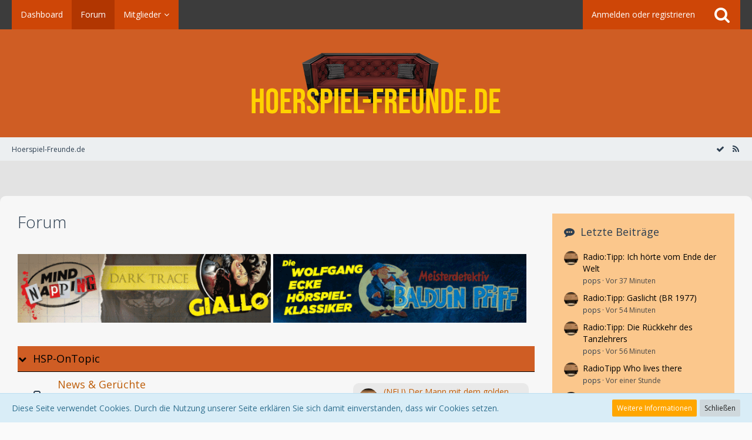

--- FILE ---
content_type: text/html; charset=UTF-8
request_url: https://www.hoerspiel-freunde.de/forum/?page=Thread&postID=281244
body_size: 36441
content:


<!DOCTYPE html>
<html dir="ltr" lang="de">

<head>
												
	<title>Forum - Hoerspiel-Freunde.de</title>
	
	<meta charset="utf-8">
<meta name="viewport" content="width=device-width, initial-scale=1">
<meta name="format-detection" content="telephone=no">
<meta property="og:site_name" content="Hoerspiel-Freunde.de">

<!-- Stylesheets -->
	<link href='//fonts.googleapis.com/css?family=Open+Sans:400,300,600' rel='stylesheet' type='text/css'>
<link rel="stylesheet" type="text/css" href="https://www.hoerspiel-freunde.de/style/style-1.css?m=1680459059">


<script>
	var SID_ARG_2ND	= '';
	var WCF_PATH = 'https://www.hoerspiel-freunde.de/';
	var WSC_API_URL = 'https://www.hoerspiel-freunde.de/forum/';
	var SECURITY_TOKEN = '99c89e540018c687df41ad07c20b55d2f35b3aa0';
	var LANGUAGE_ID = 1;
	var LANGUAGE_USE_INFORMAL_VARIANT = false;
	var TIME_NOW = 1769687218;
	var URL_LEGACY_MODE = false;
</script>

<script src="https://www.hoerspiel-freunde.de/js/WoltLabSuite.Core.min.js?v=1680459054"></script>
<script>
requirejs.config({
	baseUrl: 'https://www.hoerspiel-freunde.de/js'
	
});

</script>
<noscript>
	<style>
		.jsOnly {
			display: none !important;
		}
		
		.noJsOnly {
			display: block !important;
		}
	</style>
</noscript>

<script src="https://www.hoerspiel-freunde.de/js/WoltLabSuite.Forum.min.js?v=1680459054"></script><!-- Icons -->
<link rel="icon" href="https://www.hoerspiel-freunde.de/images/favicon.ico" type="image/x-icon">
<link rel="apple-touch-icon" href="https://www.hoerspiel-freunde.de/images/apple-touch-icon.png">

<!-- thema color (mobile Chrome) -->
<meta name="theme-color" content="rgba(207, 93, 36, 1)">

<link rel="canonical" href="https://www.hoerspiel-freunde.de/forum/">
		
						<link rel="alternate" type="application/rss+xml" title="RSS-Feed" href="https://www.hoerspiel-freunde.de/forum/index.php?board-feed/">
		</head>

<body id="tpl_wbb_boardList" itemscope itemtype="http://schema.org/WebPage" itemid="https://www.hoerspiel-freunde.de/forum/" data-template="boardList" data-application="wbb" data-page-id="44" data-page-identifier="com.woltlab.wbb.BoardList">

<a id="top"></a>

<div id="pageContainer" class="pageContainer">
	
	
	<div id="pageHeaderContainer" class="pageHeaderContainer">
	<header id="pageHeader" class="pageHeader">
		<div id="pageHeaderPanel" class="pageHeaderPanel">
			<div class="layoutBoundary">
				<div class="box mainMenu" data-box-identifier="com.woltlab.wcf.MainMenu">
		
		
	<div class="boxContent">
		<nav>
	<ol class="boxMenu">
					<li class="">
				<a href="https://www.hoerspiel-freunde.de/" class="boxMenuLink">
					<span class="boxMenuLinkTitle">Dashboard</span>
									</a>
				
				</li>					
									<li class="active">
				<a href="https://www.hoerspiel-freunde.de/forum/" class="boxMenuLink">
					<span class="boxMenuLinkTitle">Forum</span>
									</a>
				
				</li>					
									<li class=" boxMenuHasChildren">
				<a href="https://www.hoerspiel-freunde.de/index.php?members-list/" class="boxMenuLink">
					<span class="boxMenuLinkTitle">Mitglieder</span>
									</a>
				
				<ol class="boxMenuDepth1">					
									<li class="">
				<a href="https://www.hoerspiel-freunde.de/index.php?recent-activity-list/" class="boxMenuLink">
					<span class="boxMenuLinkTitle">Letzte Aktivitäten</span>
									</a>
				
				</li>					
									<li class="">
				<a href="https://www.hoerspiel-freunde.de/index.php?users-online-list/" class="boxMenuLink">
					<span class="boxMenuLinkTitle">Benutzer online</span>
									</a>
				
				</li>					
									<li class="">
				<a href="https://www.hoerspiel-freunde.de/index.php?team/" class="boxMenuLink">
					<span class="boxMenuLinkTitle">Team</span>
									</a>
				
				</li>					
									<li class="">
				<a href="https://www.hoerspiel-freunde.de/index.php?user-search/" class="boxMenuLink">
					<span class="boxMenuLinkTitle">Mitgliedersuche</span>
									</a>
				
				</li>					
									</ol></li>							</ol>
</nav>	</div>
</div>				
				<nav id="topMenu" class="userPanel">
		
	<ul class="userPanelItems">
												<!-- login box -->
				<li id="userLogin">
					<a class="loginLink" href="https://www.hoerspiel-freunde.de/index.php?login/">Anmelden oder registrieren</a>
					<div id="loginForm" class="loginForm" style="display: none">
						<form method="post" action="https://www.hoerspiel-freunde.de/index.php?login/">
							<section class="section loginFormLogin">
								<h2 class="sectionTitle">Anmeldung</h2>
								
								<dl>
									<dt><label for="username">Benutzername oder E-Mail-Adresse</label></dt>
									<dd>
										<input type="text" id="username" name="username" value="" required class="long jsDialogAutoFocus">
									</dd>
								</dl>
								
								<dl>
									<dt><label for="password">Kennwort</label></dt>
									<dd>
										<input type="password" id="password" name="password" value="" class="long">
										<small><a href="https://www.hoerspiel-freunde.de/index.php?lost-password/">Kennwort vergessen</a></small>
									</dd>
								</dl>
								
																	<dl>
										<dt></dt>
										<dd>
											<label for="useCookies"><input type="checkbox" id="useCookies" name="useCookies" value="1" checked> Dauerhaft angemeldet bleiben</label>
										</dd>
									</dl>
																
								
								
								<div class="userLoginButtons">
									<input type="submit" value="Absenden" accesskey="s">
									<input type="hidden" name="url" value="/forum/?page=Thread&amp;postID=281244">
									<input type="hidden" name="t" value="99c89e540018c687df41ad07c20b55d2f35b3aa0">								</div>
							</section>
							
															<section class="section loginFormRegister">
									<h2 class="sectionTitle">Registrierung</h2>
									
									<p>Sie haben noch kein Benutzerkonto auf unserer Seite? <a href="https://www.hoerspiel-freunde.de/index.php?register/">Registrieren Sie sich kostenlos</a> und nehmen Sie an unserer Community teil!</p>
									
									<div class="userLoginButtons">
										<a href="https://www.hoerspiel-freunde.de/index.php?register/" class="button loginFormRegisterButton">Benutzerkonto erstellen</a>
									</div>
								</section>
														
							
						</form>
					</div>
					
					</li>
							
								
							
		<!-- page search -->
		<li class="jsOnly">
			<a href="#" id="userPanelSearchButton" class="jsTooltip" title="Suche"><span class="icon icon32 fa-search"></span> <span>Suche</span></a>
		</li>
	</ul>
</nav>
			</div>
		</div>
		
		<div id="pageHeaderFacade" class="pageHeaderFacade">
			<div class="layoutBoundary">
				<div id="pageHeaderLogo" class="pageHeaderLogo">
		
	<a href="https://www.hoerspiel-freunde.de/">
		<img src="https://www.hoerspiel-freunde.de/images/styleLogo-9cbdefeecd12b9218abe74b68e4f71df3f378c7b.png" alt="" class="pageHeaderLogoLarge" style="width: 424px;height: 104px">
		<img src="https://www.hoerspiel-freunde.de/images/styleLogo-mobile-de065500101e9b82c1c02f54dd071505cc989a21.png" alt="" class="pageHeaderLogoSmall">
		
		
	</a>
</div>
				
					

		
			
	
<div id="pageHeaderSearch" class="pageHeaderSearch" itemscope itemtype="http://schema.org/WebSite" itemid="https://www.hoerspiel-freunde.de/">
	<meta itemprop="url" content="https://www.hoerspiel-freunde.de/">
	<meta itemprop="name" content="Hoerspiel-Freunde.de">
	<meta itemprop="description" content="">
	
	<form method="post" action="https://www.hoerspiel-freunde.de/index.php?search/" itemprop="potentialAction" itemscope itemtype="http://schema.org/SearchAction">
		<meta itemprop="target" content="https://www.hoerspiel-freunde.de/index.php?search/&amp;q={q}">
		
		<div id="pageHeaderSearchInputContainer" class="pageHeaderSearchInputContainer">
			<div class="pageHeaderSearchType dropdown">
				<a href="#" class="button dropdownToggle">Alles</a>
				<ul class="dropdownMenu">
					<li><a href="#" data-extended-link="https://www.hoerspiel-freunde.de/index.php?search/" data-object-type="everywhere">Alles</a></li>
					<li class="dropdownDivider"></li>
					
					
					
																																								<li><a href="#" data-extended-link="https://www.hoerspiel-freunde.de/index.php?search/&amp;types%5B%5D=com.woltlab.wbb.post" data-object-type="com.woltlab.wbb.post">Forum</a></li>
																
					<li class="dropdownDivider"></li>
					<li><a class="pageHeaderSearchExtendedLink" href="https://www.hoerspiel-freunde.de/index.php?search/">Erweiterte Suche</a></li>
				</ul>
			</div>
			
			<input itemprop="query-input" type="search" name="q" id="pageHeaderSearchInput" class="pageHeaderSearchInput" placeholder="Suchbegriff eingeben" autocomplete="off" value="" required>
			
			<button class="pageHeaderSearchInputButton button" type="submit">
				<span class="icon icon16 fa-search pointer" title="Suche"></span>
			</button>
			
			<div id="pageHeaderSearchParameters"></div>
			
			<input type="hidden" name="t" value="99c89e540018c687df41ad07c20b55d2f35b3aa0">		</div>
	</form>
</div>

	</div>
		</div>
		
		</header>
	
	
</div>
	
	
	
	
	
	<div class="pageNavigation">
	<div class="layoutBoundary">
			<nav class="breadcrumbs">
		<ol itemprop="breadcrumb" itemscope itemtype="http://schema.org/BreadcrumbList">
			<li title="Hoerspiel-Freunde.de" itemprop="itemListElement" itemscope itemtype="http://schema.org/ListItem">
							<a href="https://www.hoerspiel-freunde.de/" itemprop="item"><span itemprop="name">Hoerspiel-Freunde.de</span></a>
															<meta itemprop="position" content="1">
																					</li>
		</ol>
	</nav>
		
		<ul class="pageNavigationIcons jsPageNavigationIcons">
				<li><a rel="alternate" href="https://www.hoerspiel-freunde.de/forum/index.php?board-feed/" title="RSS-Feed" class="jsTooltip"><span class="icon icon16 fa-rss"></span> <span class="invisible">RSS-Feed</span></a></li>
	<li class="jsOnly"><a href="#" title="Alle Foren als gelesen markieren" class="markAllAsReadButton jsTooltip"><span class="icon icon16 fa-check"></span> <span class="invisible">Alle Foren als gelesen markieren</span></a></li>
	
				
		</ul>
	</div>
</div>
	
	
	
	<section id="main" class="main" role="main">
		<div class="layoutBoundary">
			
			
			<div id="content" class="content">
								
																																																	
													<header class="contentHeader">
								<div class="contentHeaderTitle">
									<h1 class="contentTitle">Forum</h1>
																	</div>
								
								
							</header>
																			
				
				
									<div class="boxesContentTop">
						<div class="boxContainer">
							<div class="box" data-box-identifier="com.woltlab.wcf.genericBox24">
		
		
	<div class="boxContent">
		<a href="http://www.audionarchie.de/" target="_blank"><img width="49%" height="auto" src="https://s19.directupload.net/images/200306/jfx9y7hu.gif" title="Giallo" alt="Giallo" /></a>&nbsp<a href="http://www.maritim-hoerspiele.de/" target="_blank"><img width="49%" height="auto" src="https://s19.directupload.net/images/200306/yv4o2pmc.gif" title="Wolfgang Ecke" alt="Wolfgang Ecke" /></a>	</div>
</div>
						</div>
					</div>
				
	<div class="section">
		<ul class="wbbBoardList">
						
					
			<li data-board-id="24" data-is-open="true" data-depth="1" class="wbbCategory wbbDepth1 tabularBox tabularBoxTitle wbbCollapsibleCategory">
			<header>
				<h2><a href="https://www.hoerspiel-freunde.de/forum/index.php?board/24-hsp-ontopic/">HSP-OnTopic</a></h2>
				
			</header>
		
	<ul>	
		
						
				
					
			<li data-board-id="22" class="wbbBoardContainer wbbDepth2">
			<div class="wbbBoardNode1 wbbBoard">
				<span class="icon icon32 fa-folder-open-o"></span>
				
				<div class="wbbBoardMain">
					<div class="containerHeadline">
						<h3><a href="https://www.hoerspiel-freunde.de/forum/index.php?board/22-news-ger%C3%BCchte/">News &amp; Gerüchte</a></h3>
						<p class="wbbBoardDescription"></p>
					</div>
					
					
					
											<ul class="inlineList wbbSubBoards">
															<li data-board-id="184" class="box16">
									<span class="icon icon16 fa-folder-o"></span>
									<div>
										<a href="https://www.hoerspiel-freunde.de/forum/index.php?board/184-neuerscheinungen/">Neuerscheinungen</a>
																			</div>
								</li>
															<li data-board-id="217" class="box16">
									<span class="icon icon16 fa-folder-o"></span>
									<div>
										<a href="https://www.hoerspiel-freunde.de/forum/index.php?board/217-nicht-kommerzielle-h%C3%B6rspiele/">Nicht kommerzielle Hörspiele</a>
																			</div>
								</li>
													</ul>
										
									</div>
				
									<div class="wbbStats">
						<dl class="plain statsDataList">
							<dt>Themen</dt>
							<dd>6k</dd>
						</dl>
						<dl class="plain statsDataList">
							<dt>Beiträge</dt>
							<dd>40k</dd>
						</dl>
						
						<div class="messageGroupListStatsSimple">40k</div>
					</div>
								
									<aside class="wbbLastPost">
						<div class="box32">
							<a href="https://www.hoerspiel-freunde.de/forum/index.php?thread/23058-neu-der-mann-mit-dem-goldenen-ohr-fm-einheit-andreas-ammer-swr-2025/&amp;action=firstNew" class="jsTooltip" title="Zum ersten neuen Beitrag springen"><img src="https://www.hoerspiel-freunde.de/images/avatars/eb/240-eb7f34cba7cac802808d98704a3fbf90c97731c9.jpg" width="32" height="32" alt="" class="userAvatarImage"></a>
							
							<div>
								<p>
																		<a href="https://www.hoerspiel-freunde.de/forum/index.php?thread/23058-neu-der-mann-mit-dem-goldenen-ohr-fm-einheit-andreas-ammer-swr-2025/&amp;action=firstNew"  class="wbbTopicLink" data-thread-id="23058" data-sort-order="DESC">(NEU) Der Mann mit dem goldenen Ohr (FM Einheit, Andreas Ammer) SWR 2025</a>
								</p>
								<small>
																			<a href="https://www.hoerspiel-freunde.de/index.php?user/31-pops/" class="wbbLastPostAuthor userLink" data-user-id="31">pops</a>
																		
									<span class="separatorLeft"><time datetime="2026-01-29T07:38:12+00:00" class="datetime" data-timestamp="1769672292" data-date="29. Januar 2026" data-time="07:38" data-offset="0">Vor 4 Stunden</time></span>
								</small>
							</div>
						</div>
					</aside>
								
				
			</div>
		
	</li>	
		
						
				
					
			<li data-board-id="23" class="wbbBoardContainer wbbDepth2">
			<div class="wbbBoardNode2 wbbBoard">
				<span class="icon icon32 fa-folder-open-o"></span>
				
				<div class="wbbBoardMain">
					<div class="containerHeadline">
						<h3><a href="https://www.hoerspiel-freunde.de/forum/index.php?board/23-sprecher-musiker-konsorten/">Sprecher, Musiker &amp; Konsorten</a></h3>
						<p class="wbbBoardDescription"></p>
					</div>
					
					
					
										
									</div>
				
									<div class="wbbStats">
						<dl class="plain statsDataList">
							<dt>Themen</dt>
							<dd>380</dd>
						</dl>
						<dl class="plain statsDataList">
							<dt>Beiträge</dt>
							<dd>3,8k</dd>
						</dl>
						
						<div class="messageGroupListStatsSimple">3,8k</div>
					</div>
								
									<aside class="wbbLastPost">
						<div class="box32">
							<a href="https://www.hoerspiel-freunde.de/forum/index.php?thread/22956-reent-reins-gestorben/&amp;action=firstNew" class="jsTooltip" title="Zum ersten neuen Beitrag springen"><img src="https://www.hoerspiel-freunde.de/images/avatars/e8/330-e8938480a42dba4ca7c5a4145e53ea5b7b1a30a3.jpg" width="32" height="32" alt="" class="userAvatarImage"></a>
							
							<div>
								<p>
																		<a href="https://www.hoerspiel-freunde.de/forum/index.php?thread/22956-reent-reins-gestorben/&amp;action=firstNew"  class="wbbTopicLink" data-thread-id="22956" data-sort-order="DESC">Reent Reins gestorben</a>
								</p>
								<small>
																			<a href="https://www.hoerspiel-freunde.de/index.php?user/2642-mr-murphy/" class="wbbLastPostAuthor userLink" data-user-id="2642">Mr. Murphy</a>
																		
									<span class="separatorLeft"><time datetime="2025-12-29T18:05:49+00:00" class="datetime" data-timestamp="1767031549" data-date="29. Dezember 2025" data-time="18:05" data-offset="0">29. Dezember 2025</time></span>
								</small>
							</div>
						</div>
					</aside>
								
				
			</div>
		
	</li>	
		
						
				
					
			<li data-board-id="25" class="wbbBoardContainer wbbDepth2">
			<div class="wbbBoardNode1 wbbBoard">
				<span class="icon icon32 fa-folder-open-o"></span>
				
				<div class="wbbBoardMain">
					<div class="containerHeadline">
						<h3><a href="https://www.hoerspiel-freunde.de/forum/index.php?board/25-termine-events-co/">Termine, Events &amp; Co.</a></h3>
						<p class="wbbBoardDescription"></p>
					</div>
					
					
					
											<ul class="inlineList wbbSubBoards">
															<li data-board-id="145" class="box16">
									<span class="icon icon16 fa-folder-o"></span>
									<div>
										<a href="https://www.hoerspiel-freunde.de/forum/index.php?board/145-ear-vents/">Ear:vents</a>
																			</div>
								</li>
															<li data-board-id="167" class="box16">
									<span class="icon icon16 fa-folder-o"></span>
									<div>
										<a href="https://www.hoerspiel-freunde.de/forum/index.php?board/167-dieh%C3%B6rspiel/">DieHörspiel</a>
																			</div>
								</li>
															<li data-board-id="183" class="box16">
									<span class="icon icon16 fa-folder-o"></span>
									<div>
										<a href="https://www.hoerspiel-freunde.de/forum/index.php?board/183-radioprogramm/">Radioprogramm</a>
																			</div>
								</li>
													</ul>
										
									</div>
				
									<div class="wbbStats">
						<dl class="plain statsDataList">
							<dt>Themen</dt>
							<dd>703</dd>
						</dl>
						<dl class="plain statsDataList">
							<dt>Beiträge</dt>
							<dd>6,9k</dd>
						</dl>
						
						<div class="messageGroupListStatsSimple">6,9k</div>
					</div>
								
									<aside class="wbbLastPost">
						<div class="box32">
							<a href="https://www.hoerspiel-freunde.de/forum/index.php?thread/23054-tkkg-live-h%C3%B6rspiel-2027-das-geheimnis-der-siegelringe/&amp;action=firstNew" class="jsTooltip" title="Zum ersten neuen Beitrag springen"><img src="https://www.hoerspiel-freunde.de/images/avatars/05/209-05e0a60b00a5ce068a8c859d66c339e191c320b9.jpg" width="32" height="32" alt="" class="userAvatarImage"></a>
							
							<div>
								<p>
																		<a href="https://www.hoerspiel-freunde.de/forum/index.php?thread/23054-tkkg-live-h%C3%B6rspiel-2027-das-geheimnis-der-siegelringe/&amp;action=firstNew"  class="wbbTopicLink" data-thread-id="23054" data-sort-order="DESC">TKKG Live-Hörspiel 2027 - Das Geheimnis der Siegelringe</a>
								</p>
								<small>
																			<a href="https://www.hoerspiel-freunde.de/index.php?user/27-captain-blitz/" class="wbbLastPostAuthor userLink" data-user-id="27">Captain Blitz</a>
																		
									<span class="separatorLeft"><time datetime="2026-01-28T12:06:53+00:00" class="datetime" data-timestamp="1769602013" data-date="28. Januar 2026" data-time="12:06" data-offset="0">Vor 24 Stunden</time></span>
								</small>
							</div>
						</div>
					</aside>
								
				
			</div>
		
	</li>	
		
						
				
					
			<li data-board-id="26" class="wbbBoardContainer wbbDepth2">
			<div class="wbbBoardNode2 wbbBoard">
				<span class="icon icon32 fa-folder-open-o"></span>
				
				<div class="wbbBoardMain">
					<div class="containerHeadline">
						<h3><a href="https://www.hoerspiel-freunde.de/forum/index.php?board/26-hsp-debatten/">HSP-Debatten</a></h3>
						<p class="wbbBoardDescription"></p>
					</div>
					
					
					
											<ul class="inlineList wbbSubBoards">
															<li data-board-id="54" class="box16">
									<span class="icon icon16 fa-folder-o"></span>
									<div>
										<a href="https://www.hoerspiel-freunde.de/forum/index.php?board/54-fight-club/">Fight Club</a>
																			</div>
								</li>
													</ul>
										
									</div>
				
									<div class="wbbStats">
						<dl class="plain statsDataList">
							<dt>Themen</dt>
							<dd>1,1k</dd>
						</dl>
						<dl class="plain statsDataList">
							<dt>Beiträge</dt>
							<dd>64k</dd>
						</dl>
						
						<div class="messageGroupListStatsSimple">64k</div>
					</div>
								
									<aside class="wbbLastPost">
						<div class="box32">
							<a href="https://www.hoerspiel-freunde.de/forum/index.php?thread/3925-zuletzt-geh%C3%B6rt/&amp;action=firstNew" class="jsTooltip" title="Zum ersten neuen Beitrag springen"><img src="https://www.hoerspiel-freunde.de/images/avatars/a9/725-a9b181e8c2531e9a1879ffef571a5714c637f507.jpg" width="32" height="32" alt="" class="userAvatarImage"></a>
							
							<div>
								<p>
																		<a href="https://www.hoerspiel-freunde.de/forum/index.php?thread/3925-zuletzt-geh%C3%B6rt/&amp;action=firstNew"  class="wbbTopicLink" data-thread-id="3925" data-sort-order="DESC">...zuletzt gehört</a>
								</p>
								<small>
																			<a href="https://www.hoerspiel-freunde.de/index.php?user/45018-simagatama/" class="wbbLastPostAuthor userLink" data-user-id="45018">simagatama</a>
																		
									<span class="separatorLeft"><time datetime="2026-01-18T06:08:17+00:00" class="datetime" data-timestamp="1768716497" data-date="18. Januar 2026" data-time="06:08" data-offset="0">18. Januar 2026</time></span>
								</small>
							</div>
						</div>
					</aside>
								
				
			</div>
		
	</li>	
		
						
				
					
			<li data-board-id="81" class="wbbBoardContainer wbbDepth2">
			<div class="wbbBoardNode1 wbbBoard">
				<span class="icon icon32 fa-folder-open-o"></span>
				
				<div class="wbbBoardMain">
					<div class="containerHeadline">
						<h3><a href="https://www.hoerspiel-freunde.de/forum/index.php?board/81-rezensionen-kritiken/">Rezensionen &amp; Kritiken</a></h3>
						<p class="wbbBoardDescription">Dieser Bereich ist NUR für Rezensionen und Kritiken gedacht. Diskussionen zu den Hörspielen und Hörbüchern sind natürlich dennoch erwünscht und können an anderer Stelle geführt werden. Ihr wollt auch Rezensionen verfassen? Lasst euch als Rezensent freischalten! Schreibt dazu eine Nachricht an das <a href="http://www.hoerspiel-freunde.de/43eKru9ZamG/team.php">Team</a>.</p>
					</div>
					
					
					
										
									</div>
				
									<div class="wbbStats">
						<dl class="plain statsDataList">
							<dt>Themen</dt>
							<dd>1,3k</dd>
						</dl>
						<dl class="plain statsDataList">
							<dt>Beiträge</dt>
							<dd>1,9k</dd>
						</dl>
						
						<div class="messageGroupListStatsSimple">1,9k</div>
					</div>
								
									<aside class="wbbLastPost">
						<div class="box32">
							<a href="https://www.hoerspiel-freunde.de/forum/index.php?thread/19054-young-grace-%E2%80%93-folge-5-%E2%80%9Eder-tote-m%C3%B6rder%E2%80%9C-von-tos-h%C3%B6rfabrik/&amp;action=firstNew" class="jsTooltip" title="Zum ersten neuen Beitrag springen"><img src="https://www.hoerspiel-freunde.de/images/avatars/6c/614-6c34d040d046908f32720bbb99cc6bc215f495a3.jpeg" width="32" height="32" alt="" class="userAvatarImage"></a>
							
							<div>
								<p>
																		<a href="https://www.hoerspiel-freunde.de/forum/index.php?thread/19054-young-grace-%E2%80%93-folge-5-%E2%80%9Eder-tote-m%C3%B6rder%E2%80%9C-von-tos-h%C3%B6rfabrik/&amp;action=firstNew"  class="wbbTopicLink" data-thread-id="19054" data-sort-order="DESC">Young &amp; Grace – Folge 5 „Der tote Mörder“ von TOS Hörfabrik</a>
								</p>
								<small>
																			<a href="https://www.hoerspiel-freunde.de/index.php?user/44372-markusg/" class="wbbLastPostAuthor userLink" data-user-id="44372">MarkusG.</a>
																		
									<span class="separatorLeft"><time datetime="2022-11-21T10:40:14+00:00" class="datetime" data-timestamp="1669027214" data-date="21. November 2022" data-time="10:40" data-offset="0">21. November 2022</time></span>
								</small>
							</div>
						</div>
					</aside>
								
				
			</div>
		
	</li>	
		
						
				
					
			<li data-board-id="27" class="wbbBoardContainer wbbDepth2">
			<div class="wbbBoardNode2 wbbBoard">
				<span class="icon icon32 fa-folder-open-o"></span>
				
				<div class="wbbBoardMain">
					<div class="containerHeadline">
						<h3><a href="https://www.hoerspiel-freunde.de/forum/index.php?board/27-meinungen-und-diskussionen-zu-h%C3%B6rspielen-und-h%C3%B6rb%C3%BCchern/">Meinungen und Diskussionen zu Hörspielen und Hörbüchern</a></h3>
						<p class="wbbBoardDescription"></p>
					</div>
					
					
					
											<ul class="inlineList wbbSubBoards">
															<li data-board-id="162" class="box16">
									<span class="icon icon16 fa-folder-o"></span>
									<div>
										<a href="https://www.hoerspiel-freunde.de/forum/index.php?board/162-seriendiskussionen/">Seriendiskussionen</a>
																			</div>
								</li>
													</ul>
										
									</div>
				
									<div class="wbbStats">
						<dl class="plain statsDataList">
							<dt>Themen</dt>
							<dd>1,8k</dd>
						</dl>
						<dl class="plain statsDataList">
							<dt>Beiträge</dt>
							<dd>13k</dd>
						</dl>
						
						<div class="messageGroupListStatsSimple">13k</div>
					</div>
								
									<aside class="wbbLastPost">
						<div class="box32">
							<a href="https://www.hoerspiel-freunde.de/forum/index.php?thread/18014-leo-und-die-abenteuermaschine-ein-h%C3%B6rspiel-desaster-mit-happy-end/&amp;action=firstNew" class="jsTooltip" title="Zum ersten neuen Beitrag springen"><img src="https://www.hoerspiel-freunde.de/images/avatars/35/249-35a2e50dd113f74077e90590c6527667365c01ca.jpg" width="32" height="32" alt="" class="userAvatarImage"></a>
							
							<div>
								<p>
																		<a href="https://www.hoerspiel-freunde.de/forum/index.php?thread/18014-leo-und-die-abenteuermaschine-ein-h%C3%B6rspiel-desaster-mit-happy-end/&amp;action=firstNew"  class="wbbTopicLink" data-thread-id="18014" data-sort-order="DESC">Leo und die Abenteuermaschine - ein Hörspiel-Desaster mit Happy End</a>
								</p>
								<small>
																			<a href="https://www.hoerspiel-freunde.de/index.php?user/591-snow/" class="wbbLastPostAuthor userLink" data-user-id="591">Snow</a>
																		
									<span class="separatorLeft"><time datetime="2024-01-09T13:30:21+00:00" class="datetime" data-timestamp="1704807021" data-date="9. Januar 2024" data-time="13:30" data-offset="0">9. Januar 2024</time></span>
								</small>
							</div>
						</div>
					</aside>
								
				
			</div>
		
	</li>	
		
						
				
					
			<li data-board-id="28" class="wbbBoardContainer wbbDepth2">
			<div class="wbbBoardNode1 wbbBoard">
				<span class="icon icon32 fa-folder-open-o"></span>
				
				<div class="wbbBoardMain">
					<div class="containerHeadline">
						<h3><a href="https://www.hoerspiel-freunde.de/forum/index.php?board/28-hsp-websites/">HSP-Websites</a></h3>
						<p class="wbbBoardDescription"></p>
					</div>
					
					
					
											<ul class="inlineList wbbSubBoards">
															<li data-board-id="46" class="box16">
									<span class="icon icon16 fa-folder-o"></span>
									<div>
										<a href="https://www.hoerspiel-freunde.de/forum/index.php?board/46-die-h%C3%B6rspielh%C3%B6lle/">Die Hörspielhölle</a>
																			</div>
								</li>
													</ul>
										
									</div>
				
									<div class="wbbStats">
						<dl class="plain statsDataList">
							<dt>Themen</dt>
							<dd>164</dd>
						</dl>
						<dl class="plain statsDataList">
							<dt>Beiträge</dt>
							<dd>16k</dd>
						</dl>
						
						<div class="messageGroupListStatsSimple">16k</div>
					</div>
								
									<aside class="wbbLastPost">
						<div class="box32">
							<a href="https://www.hoerspiel-freunde.de/forum/index.php?thread/11913-ohrcast-der-monatliche-h%C3%B6rspiel-podcast-startet/&amp;action=firstNew" class="jsTooltip" title="Zum ersten neuen Beitrag springen"><img src="https://www.hoerspiel-freunde.de/images/avatars/eb/240-eb7f34cba7cac802808d98704a3fbf90c97731c9.jpg" width="32" height="32" alt="" class="userAvatarImage"></a>
							
							<div>
								<p>
																		<a href="https://www.hoerspiel-freunde.de/forum/index.php?thread/11913-ohrcast-der-monatliche-h%C3%B6rspiel-podcast-startet/&amp;action=firstNew"  class="wbbTopicLink" data-thread-id="11913" data-sort-order="DESC">Ohrcast... der monatliche Hörspiel-Podcast startet!</a>
								</p>
								<small>
																			<a href="https://www.hoerspiel-freunde.de/index.php?user/31-pops/" class="wbbLastPostAuthor userLink" data-user-id="31">pops</a>
																		
									<span class="separatorLeft"><time datetime="2026-01-29T07:51:31+00:00" class="datetime" data-timestamp="1769673091" data-date="29. Januar 2026" data-time="07:51" data-offset="0">Vor 4 Stunden</time></span>
								</small>
							</div>
						</div>
					</aside>
								
				
			</div>
		
	</li>	
		
						
				
					
			<li data-board-id="115" class="wbbBoardContainer wbbDepth2">
			<div class="wbbBoardNode2 wbbBoard">
				<span class="icon icon32 fa-folder-open-o"></span>
				
				<div class="wbbBoardMain">
					<div class="containerHeadline">
						<h3><a href="https://www.hoerspiel-freunde.de/forum/index.php?board/115-frageboxen/">Frageboxen</a></h3>
						<p class="wbbBoardDescription"></p>
					</div>
					
					
					
											<ul class="inlineList wbbSubBoards">
															<li data-board-id="116" class="box16">
									<span class="icon icon16 fa-folder-o"></span>
									<div>
										<a href="https://www.hoerspiel-freunde.de/forum/index.php?board/116-fragebox-mit-heikedine-k%C3%B6rting/">Fragebox mit Heikedine Körting</a>
																			</div>
								</li>
															<li data-board-id="130" class="box16">
									<span class="icon icon16 fa-folder-o"></span>
									<div>
										<a href="https://www.hoerspiel-freunde.de/forum/index.php?board/130-fragebox-mit-hans-joachim-herwald/">Fragebox mit Hans-Joachim Herwald</a>
																			</div>
								</li>
															<li data-board-id="117" class="box16">
									<span class="icon icon16 fa-folder-o"></span>
									<div>
										<a href="https://www.hoerspiel-freunde.de/forum/index.php?board/117-fragebox-mit-konrad-halver/">Fragebox mit Konrad Halver</a>
																			</div>
								</li>
															<li data-board-id="118" class="box16">
									<span class="icon icon16 fa-folder-o"></span>
									<div>
										<a href="https://www.hoerspiel-freunde.de/forum/index.php?board/118-fragebox-mit-stil/">Fragebox mit STIL</a>
																			</div>
								</li>
															<li data-board-id="119" class="box16">
									<span class="icon icon16 fa-folder-o"></span>
									<div>
										<a href="https://www.hoerspiel-freunde.de/forum/index.php?board/119-fragebox-mit-der-r-b-company/">Fragebox mit der R&amp;B Company</a>
																			</div>
								</li>
															<li data-board-id="120" class="box16">
									<span class="icon icon16 fa-folder-o"></span>
									<div>
										<a href="https://www.hoerspiel-freunde.de/forum/index.php?board/120-fragebox-mit-titania-medien/">Fragebox mit Titania Medien</a>
																			</div>
								</li>
															<li data-board-id="124" class="box16">
									<span class="icon icon16 fa-folder-o"></span>
									<div>
										<a href="https://www.hoerspiel-freunde.de/forum/index.php?board/124-fragebox-mit-katrin-wiegand/">Fragebox mit Katrin Wiegand</a>
																			</div>
								</li>
															<li data-board-id="128" class="box16">
									<span class="icon icon16 fa-folder-o"></span>
									<div>
										<a href="https://www.hoerspiel-freunde.de/forum/index.php?board/128-fragebox-mit-lausch/">Fragebox mit LAUSCH</a>
																			</div>
								</li>
															<li data-board-id="147" class="box16">
									<span class="icon icon16 fa-folder-o"></span>
									<div>
										<a href="https://www.hoerspiel-freunde.de/forum/index.php?board/147-fragebox-mit-dem-h%C3%B6rplaneten/">Fragebox mit dem Hörplaneten</a>
																			</div>
								</li>
															<li data-board-id="148" class="box16">
									<span class="icon icon16 fa-folder-o"></span>
									<div>
										<a href="https://www.hoerspiel-freunde.de/forum/index.php?board/148-fragebox-mit-sven-schreivogel/">Fragebox mit Sven Schreivogel</a>
																			</div>
								</li>
															<li data-board-id="150" class="box16">
									<span class="icon icon16 fa-folder-o"></span>
									<div>
										<a href="https://www.hoerspiel-freunde.de/forum/index.php?board/150-fragebox-mit-sven-stricker/">Fragebox mit Sven Stricker</a>
																			</div>
								</li>
															<li data-board-id="165" class="box16">
									<span class="icon icon16 fa-folder-o"></span>
									<div>
										<a href="https://www.hoerspiel-freunde.de/forum/index.php?board/165-fragebox-mit-leonhard-koppelmann/">Fragebox mit Leonhard Koppelmann</a>
																			</div>
								</li>
													</ul>
										
									</div>
				
									<div class="wbbStats">
						<dl class="plain statsDataList">
							<dt>Themen</dt>
							<dd>12</dd>
						</dl>
						<dl class="plain statsDataList">
							<dt>Beiträge</dt>
							<dd>420</dd>
						</dl>
						
						<div class="messageGroupListStatsSimple">420</div>
					</div>
								
									<aside class="wbbLastPost">
						<div class="box32">
							<a href="https://www.hoerspiel-freunde.de/forum/index.php?thread/5269-die-fragebox-mit-hans-joachim-herwald/&amp;action=firstNew" class="jsTooltip" title="Zum ersten neuen Beitrag springen"><img src="https://www.hoerspiel-freunde.de/images/avatars/05/209-05e0a60b00a5ce068a8c859d66c339e191c320b9.jpg" width="32" height="32" alt="" class="userAvatarImage"></a>
							
							<div>
								<p>
																		<a href="https://www.hoerspiel-freunde.de/forum/index.php?thread/5269-die-fragebox-mit-hans-joachim-herwald/&amp;action=firstNew"  class="wbbTopicLink" data-thread-id="5269" data-sort-order="DESC">Die Fragebox mit Hans-Joachim Herwald</a>
								</p>
								<small>
																			<a href="https://www.hoerspiel-freunde.de/index.php?user/27-captain-blitz/" class="wbbLastPostAuthor userLink" data-user-id="27">Captain Blitz</a>
																		
									<span class="separatorLeft"><time datetime="2025-06-26T22:55:12+01:00" class="datetime" data-timestamp="1750974912" data-date="26. Juni 2025" data-time="22:55" data-offset="3600">26. Juni 2025</time></span>
								</small>
							</div>
						</div>
					</aside>
								
				
			</div>
		
	</li>	
		
						
				
					
			<li data-board-id="173" class="wbbBoardContainer wbbDepth2">
			<div class="wbbBoardNode1 wbbBoard">
				<span class="icon icon32 fa-folder-open-o"></span>
				
				<div class="wbbBoardMain">
					<div class="containerHeadline">
						<h3><a href="https://www.hoerspiel-freunde.de/forum/index.php?board/173-h%C3%B6r-basar/">Hör-Basar</a></h3>
						<p class="wbbBoardDescription">Ihr habt noch eine &quot;Geheimwaffe Dombolt&quot; auf Omas Dachboden gefunden? Bei euch türmen sich die doppelten Hörspiele, aber ihr wollt sie unbedingt in geeignete Hände übergeben? Dann stellt eure Verkaufs- und Tauschangebote oder auch auch Suchen hier bei uns ein!

Achtung: Bitte keine eBay-Links einstellen, diese werden sofort gelöscht!</p>
					</div>
					
					
					
											<ul class="inlineList wbbSubBoards">
															<li data-board-id="216" class="box16">
									<span class="icon icon16 fa-folder-o"></span>
									<div>
										<a href="https://www.hoerspiel-freunde.de/forum/index.php?board/216-archiv/">Archiv</a>
																			</div>
								</li>
													</ul>
										
									</div>
				
									<div class="wbbStats">
						<dl class="plain statsDataList">
							<dt>Themen</dt>
							<dd>174</dd>
						</dl>
						<dl class="plain statsDataList">
							<dt>Beiträge</dt>
							<dd>755</dd>
						</dl>
						
						<div class="messageGroupListStatsSimple">755</div>
					</div>
								
									<aside class="wbbLastPost">
						<div class="box32">
							<a href="https://www.hoerspiel-freunde.de/forum/index.php?thread/23027-suche-folge-6-die-goldenen-pfade-vom-die-elfen-h%C3%B6rspiel-von-bernhard-hennen/&amp;action=firstNew" class="jsTooltip" title="Zum ersten neuen Beitrag springen"><img src="https://www.hoerspiel-freunde.de/images/avatars/avatar-default.svg" width="32" height="32" alt="" class="userAvatarImage"></a>
							
							<div>
								<p>
																		<a href="https://www.hoerspiel-freunde.de/forum/index.php?thread/23027-suche-folge-6-die-goldenen-pfade-vom-die-elfen-h%C3%B6rspiel-von-bernhard-hennen/&amp;action=firstNew"  class="wbbTopicLink" data-thread-id="23027" data-sort-order="DESC">Suche: Folge 6: Die goldenen Pfade vom &quot;Die Elfen&quot; Hörspiel von Bernhard Hennen</a>
								</p>
								<small>
																			<a href="https://www.hoerspiel-freunde.de/index.php?user/45017-lovejuicecookie/" class="wbbLastPostAuthor userLink" data-user-id="45017">Lovejuicecookie</a>
																		
									<span class="separatorLeft"><time datetime="2026-01-15T15:40:11+00:00" class="datetime" data-timestamp="1768491611" data-date="15. Januar 2026" data-time="15:40" data-offset="0">15. Januar 2026</time></span>
								</small>
							</div>
						</div>
					</aside>
								
				
			</div>
		
	</li>	
		
						
				
					
			<li data-board-id="62" class="wbbBoardContainer wbbDepth2 wbbExternalLink">
			<div class="wbbBoardNode2 wbbBoard box32">
				<span class="icon icon32 fa-globe"></span>
				
				<div class="wbbBoardMain">
					<div class="containerHeadline">
						<h3><a href="https://www.hoerspiel-freunde.de/forum/index.php?board/62-h%C3%B6rspiel-neuigkeiten-kooperation/" class="jsTooltip" title="Weiterleitung zu: http://www.hoerspieleportal.de/newskoop/frontend/latest.php">Hörspiel-Neuigkeiten (Kooperation)</a></h3>
						<p class="wbbBoardDescription">Hier findet ihr die aktuellsten Neuigkeiten aus der NewsKooP</p>
					</div>
					
				</div>
				
				<div class="wbbExternalLinkTarget">http://www.hoerspieleportal.de/newskoop/frontend/latest.php</div>
				
									<div class="wbbStats">
						<dl class="plain statsDataList">
							<dt>Zugriffe</dt>
							<dd>32k</dd>
						</dl>
						
						<div class="messageGroupListStatsSimple">32k</div>
					</div>
							</div>
		
	</li>	
			</ul></li>		
						
			
								
					
			<li data-board-id="64" data-is-open="true" data-depth="1" class="wbbCategory wbbDepth1 tabularBox tabularBoxTitle wbbCollapsibleCategory">
			<header>
				<h2><a href="https://www.hoerspiel-freunde.de/forum/index.php?board/64-label-direct/">Label:direct</a></h2>
				
			</header>
		
	<ul>	
		
						
				
					
			<li data-board-id="212" class="wbbBoardContainer wbbDepth2">
			<div class="wbbBoardNode1 wbbBoard">
				<span class="icon icon32 fa-folder-open-o"></span>
				
				<div class="wbbBoardMain">
					<div class="containerHeadline">
						<h3><a href="https://www.hoerspiel-freunde.de/forum/index.php?board/212-all-ears-gmbh/">All Ears GmbH</a></h3>
						<p class="wbbBoardDescription">Vorhang und Ohren auf für die All Ears GmbH! Mit der digitalen Neuveröffentlichung der kultigen Hörspielserie „Captain Blitz und seine Freunde“ fällt der Startschuss für eine neue Erfolgsgeschichte. Dies ist erst der Anfang einer ganzen Reihe von Neuauflagen, die nicht selten unverständlicherweise in Vergessenheit geraten sind. Viele weitere Klassiker sind bereits in Vorbereitung und die Hörspielwelt kann sich freuen, dass diese Produktionen wieder verfügbar sein werden. Nicht nur Kassettenkinder sollen in den Genuss kommen, auch eine neue Generation soll für diese Werke begeistert werden. Doch nicht nur das Auffinden und Aufbereiten von Hörspiel-Klassikern ist das Anliegen der All Ears GmbH, die eng mit dem Maritim-Verlag zusammenarbeitet. Von der Neuproduktion von Hörspielen und Hörbüchern hin zum Videobereich, werden Full Service Leistungen angeboten (Lizenzierung, Konzeptionierung, Produktion), aber auch für Teilbereiche steht die Firma zur Verfügung.</p>
					</div>
					
					
					
										
									</div>
				
									<div class="wbbStats">
						<dl class="plain statsDataList">
							<dt>Themen</dt>
							<dd>25</dd>
						</dl>
						<dl class="plain statsDataList">
							<dt>Beiträge</dt>
							<dd>807</dd>
						</dl>
						
						<div class="messageGroupListStatsSimple">807</div>
					</div>
								
									<aside class="wbbLastPost">
						<div class="box32">
							<a href="https://www.hoerspiel-freunde.de/forum/index.php?thread/21650-tesla/&amp;action=firstNew" class="jsTooltip" title="Zum ersten neuen Beitrag springen"><img src="https://www.hoerspiel-freunde.de/images/avatars/35/249-35a2e50dd113f74077e90590c6527667365c01ca.jpg" width="32" height="32" alt="" class="userAvatarImage"></a>
							
							<div>
								<p>
																		<a href="https://www.hoerspiel-freunde.de/forum/index.php?thread/21650-tesla/&amp;action=firstNew"  class="wbbTopicLink" data-thread-id="21650" data-sort-order="DESC">Tesla</a>
								</p>
								<small>
																			<a href="https://www.hoerspiel-freunde.de/index.php?user/591-snow/" class="wbbLastPostAuthor userLink" data-user-id="591">Snow</a>
																		
									<span class="separatorLeft"><time datetime="2026-01-25T12:55:38+00:00" class="datetime" data-timestamp="1769345738" data-date="25. Januar 2026" data-time="12:55" data-offset="0">Sonntag, 12:55</time></span>
								</small>
							</div>
						</div>
					</aside>
								
				
			</div>
		
	</li>	
		
						
				
					
			<li data-board-id="159" class="wbbBoardContainer wbbDepth2">
			<div class="wbbBoardNode2 wbbBoard">
				<span class="icon icon32 fa-folder-open-o"></span>
				
				<div class="wbbBoardMain">
					<div class="containerHeadline">
						<h3><a href="https://www.hoerspiel-freunde.de/forum/index.php?board/159-alogino-h%C3%B6rbuchverlag/">Alogino Hörbuchverlag</a></h3>
						<p class="wbbBoardDescription">Der Alogino Hörbuchverlag wurde im Jahr 2008 gegründet, um qualitativ hochwertige Hörspiele und Hörbücher, bevorzugt mit bayrischer Färbung, für die ganze Familie zu produzieren. Geschäftsführer des Alogino Hörbuchverlages ist der Sprecher Gerhard Acktun, der bereits auf eine langjährige Sprechererfahrung zurückblicken kann.</p>
					</div>
					
					
					
										
									</div>
				
									<div class="wbbStats">
						<dl class="plain statsDataList">
							<dt>Themen</dt>
							<dd>5</dd>
						</dl>
						<dl class="plain statsDataList">
							<dt>Beiträge</dt>
							<dd>48</dd>
						</dl>
						
						<div class="messageGroupListStatsSimple">48</div>
					</div>
								
									<aside class="wbbLastPost">
						<div class="box32">
							<a href="https://www.hoerspiel-freunde.de/forum/index.php?thread/12217-der-ewig-w%C3%A4hrende-fluch-des-ignaz-aschenbrenner/&amp;action=firstNew" class="jsTooltip" title="Zum ersten neuen Beitrag springen"><img src="https://www.hoerspiel-freunde.de/images/avatars/avatar-default.svg" width="32" height="32" alt="" class="userAvatarImage"></a>
							
							<div>
								<p>
																		<a href="https://www.hoerspiel-freunde.de/forum/index.php?thread/12217-der-ewig-w%C3%A4hrende-fluch-des-ignaz-aschenbrenner/&amp;action=firstNew"  class="wbbTopicLink" data-thread-id="12217" data-sort-order="DESC">Der ewig währende Fluch des Ignaz Aschenbrenner</a>
								</p>
								<small>
																			<a href="https://www.hoerspiel-freunde.de/index.php?user/2310-sebastian-alogino/" class="wbbLastPostAuthor userLink" data-user-id="2310">Sebastian/Alogino</a>
																		
									<span class="separatorLeft"><time datetime="2012-02-08T13:42:14+00:00" class="datetime" data-timestamp="1328708534" data-date="8. Februar 2012" data-time="13:42" data-offset="0">8. Februar 2012</time></span>
								</small>
							</div>
						</div>
					</aside>
								
				
			</div>
		
	</li>	
		
						
				
					
			<li data-board-id="83" class="wbbBoardContainer wbbDepth2">
			<div class="wbbBoardNode1 wbbBoard">
				<span class="icon icon32 fa-folder-open-o"></span>
				
				<div class="wbbBoardMain">
					<div class="containerHeadline">
						<h3><a href="https://www.hoerspiel-freunde.de/forum/index.php?board/83-argon-verlag/">Argon Verlag</a></h3>
						<p class="wbbBoardDescription">Der Argon Verlag aus Berlin verkündet hier Infos zu seinem Hörbuch- und Hörspielprogramm. Es sind auch alle herzlich eingeladen Fragen zum Verlagsprogramm zu stellen.</p>
					</div>
					
					
					
										
									</div>
				
									<div class="wbbStats">
						<dl class="plain statsDataList">
							<dt>Themen</dt>
							<dd>32</dd>
						</dl>
						<dl class="plain statsDataList">
							<dt>Beiträge</dt>
							<dd>344</dd>
						</dl>
						
						<div class="messageGroupListStatsSimple">344</div>
					</div>
								
									<aside class="wbbLastPost">
						<div class="box32">
							<a href="https://www.hoerspiel-freunde.de/forum/index.php?thread/3090-und-nebenbei-liebe/&amp;action=firstNew" class="jsTooltip" title="Zum ersten neuen Beitrag springen"><img src="https://www.hoerspiel-freunde.de/images/avatars/6d/490-6d5bd6e7e4f3a3a8f59797a98cdb0e8da25dc906.jpg" width="32" height="32" alt="" class="userAvatarImage"></a>
							
							<div>
								<p>
																		<a href="https://www.hoerspiel-freunde.de/forum/index.php?thread/3090-und-nebenbei-liebe/&amp;action=firstNew"  class="wbbTopicLink" data-thread-id="3090" data-sort-order="DESC">... und nebenbei Liebe</a>
								</p>
								<small>
																			<a href="https://www.hoerspiel-freunde.de/index.php?user/464-blackmail82/" class="wbbLastPostAuthor userLink" data-user-id="464">blackmail82</a>
																		
									<span class="separatorLeft"><time datetime="2020-08-27T12:31:42+01:00" class="datetime" data-timestamp="1598527902" data-date="27. August 2020" data-time="12:31" data-offset="3600">27. August 2020</time></span>
								</small>
							</div>
						</div>
					</aside>
								
				
			</div>
		
	</li>	
		
						
				
					
			<li data-board-id="207" class="wbbBoardContainer wbbDepth2">
			<div class="wbbBoardNode2 wbbBoard">
				<span class="icon icon32 fa-folder-open-o"></span>
				
				<div class="wbbBoardMain">
					<div class="containerHeadline">
						<h3><a href="https://www.hoerspiel-freunde.de/forum/index.php?board/207-audible/">Audible</a></h3>
						<p class="wbbBoardDescription">Mit den Originals präsentiert Audible ein ganz neues Genre: Eigens geschriebene und ungekürzt produzierte Hörspiel-Blockbuster in Serie – gesprochen und gespielt von einer Vielzahl von Sprechern und bekannten Schauspielern, unterlegt mit stimmungsvollen Geräuschen und begleitet von atmosphärischer Musik. Lehnen Sie sich zurück und erleben Sie echtes Kino für die Ohren.
http://www.audible.de/mt/audible-originals</p>
					</div>
					
					
					
										
									</div>
				
									<div class="wbbStats">
						<dl class="plain statsDataList">
							<dt>Themen</dt>
							<dd>20</dd>
						</dl>
						<dl class="plain statsDataList">
							<dt>Beiträge</dt>
							<dd>192</dd>
						</dl>
						
						<div class="messageGroupListStatsSimple">192</div>
					</div>
								
									<aside class="wbbLastPost">
						<div class="box32">
							<a href="https://www.hoerspiel-freunde.de/forum/index.php?thread/17229-imperator-von-kai-meyer-audible/&amp;action=firstNew" class="jsTooltip" title="Zum ersten neuen Beitrag springen"><img src="https://www.hoerspiel-freunde.de/images/avatars/6c/614-6c34d040d046908f32720bbb99cc6bc215f495a3.jpeg" width="32" height="32" alt="" class="userAvatarImage"></a>
							
							<div>
								<p>
																		<a href="https://www.hoerspiel-freunde.de/forum/index.php?thread/17229-imperator-von-kai-meyer-audible/&amp;action=firstNew"  class="wbbTopicLink" data-thread-id="17229" data-sort-order="DESC">Imperator - von Kai Meyer (Audible)</a>
								</p>
								<small>
																			<a href="https://www.hoerspiel-freunde.de/index.php?user/44372-markusg/" class="wbbLastPostAuthor userLink" data-user-id="44372">MarkusG.</a>
																		
									<span class="separatorLeft"><time datetime="2022-06-01T22:00:50+01:00" class="datetime" data-timestamp="1654117250" data-date="1. Juni 2022" data-time="22:00" data-offset="3600">1. Juni 2022</time></span>
								</small>
							</div>
						</div>
					</aside>
								
				
			</div>
		
	</li>	
		
						
				
					
			<li data-board-id="176" class="wbbBoardContainer wbbDepth2">
			<div class="wbbBoardNode1 wbbBoard">
				<span class="icon icon32 fa-folder-open-o"></span>
				
				<div class="wbbBoardMain">
					<div class="containerHeadline">
						<h3><a href="https://www.hoerspiel-freunde.de/forum/index.php?board/176-audionarchie/">Audionarchie</a></h3>
						<p class="wbbBoardDescription">Audionarchie ist das Hörspiellabel von Patrick &quot;Captain Blitz&quot; Holtheuer, das Anfang 2011 an den Start gehen wird. Den Auftakt macht die Psychothrillerreihe &quot;MindNapping&quot;, die Geschichten bekannter Hörspielautoren präsentiert, die mit namhaften Sprechern umgesetzt werden. http://www.audionarchie.de</p>
					</div>
					
					
					
										
									</div>
				
									<div class="wbbStats">
						<dl class="plain statsDataList">
							<dt>Themen</dt>
							<dd>128</dd>
						</dl>
						<dl class="plain statsDataList">
							<dt>Beiträge</dt>
							<dd>5k</dd>
						</dl>
						
						<div class="messageGroupListStatsSimple">5k</div>
					</div>
								
									<aside class="wbbLastPost">
						<div class="box32">
							<a href="https://www.hoerspiel-freunde.de/forum/index.php?thread/23050-noir-nr-3-blutige-wahl/&amp;action=firstNew" class="jsTooltip" title="Zum ersten neuen Beitrag springen"><img src="https://www.hoerspiel-freunde.de/images/avatars/35/249-35a2e50dd113f74077e90590c6527667365c01ca.jpg" width="32" height="32" alt="" class="userAvatarImage"></a>
							
							<div>
								<p>
																		<a href="https://www.hoerspiel-freunde.de/forum/index.php?thread/23050-noir-nr-3-blutige-wahl/&amp;action=firstNew"  class="wbbTopicLink" data-thread-id="23050" data-sort-order="DESC">Noir Nr. 3 - Blutige Wahl</a>
								</p>
								<small>
																			<a href="https://www.hoerspiel-freunde.de/index.php?user/591-snow/" class="wbbLastPostAuthor userLink" data-user-id="591">Snow</a>
																		
									<span class="separatorLeft"><time datetime="2026-01-27T16:12:04+00:00" class="datetime" data-timestamp="1769530324" data-date="27. Januar 2026" data-time="16:12" data-offset="0">Dienstag, 16:12</time></span>
								</small>
							</div>
						</div>
					</aside>
								
				
			</div>
		
	</li>	
		
						
				
					
			<li data-board-id="210" class="wbbBoardContainer wbbDepth2">
			<div class="wbbBoardNode2 wbbBoard">
				<span class="icon icon32 fa-folder-open-o"></span>
				
				<div class="wbbBoardMain">
					<div class="containerHeadline">
						<h3><a href="https://www.hoerspiel-freunde.de/forum/index.php?board/210-brainflower-media-studio/">Brainflower Media Studio</a></h3>
						<p class="wbbBoardDescription">Das Berliner Brainflower Media Studio ist ein neues Label aus dem Jahr 2017 und präsentiert in diesem Bereich seine Hörspiele, berichtet von Neuigkeiten und Neuerscheinungen und ebenso gibt es News der Live-Gruppe DreamTeamer Hörspieler.</p>
					</div>
					
					
					
										
									</div>
				
									<div class="wbbStats">
						<dl class="plain statsDataList">
							<dt>Themen</dt>
							<dd>30</dd>
						</dl>
						<dl class="plain statsDataList">
							<dt>Beiträge</dt>
							<dd>105</dd>
						</dl>
						
						<div class="messageGroupListStatsSimple">105</div>
					</div>
								
									<aside class="wbbLastPost">
						<div class="box32">
							<a href="https://www.hoerspiel-freunde.de/forum/index.php?thread/17407-ein-picknick-im-gr%C3%BCnen/&amp;action=firstNew" class="jsTooltip" title="Zum ersten neuen Beitrag springen"><img src="https://www.hoerspiel-freunde.de/images/avatars/e8/330-e8938480a42dba4ca7c5a4145e53ea5b7b1a30a3.jpg" width="32" height="32" alt="" class="userAvatarImage"></a>
							
							<div>
								<p>
																		<a href="https://www.hoerspiel-freunde.de/forum/index.php?thread/17407-ein-picknick-im-gr%C3%BCnen/&amp;action=firstNew"  class="wbbTopicLink" data-thread-id="17407" data-sort-order="DESC">Ein Picknick im Grünen</a>
								</p>
								<small>
																			<a href="https://www.hoerspiel-freunde.de/index.php?user/2642-mr-murphy/" class="wbbLastPostAuthor userLink" data-user-id="2642">Mr. Murphy</a>
																		
									<span class="separatorLeft"><time datetime="2020-11-23T15:08:06+00:00" class="datetime" data-timestamp="1606144086" data-date="23. November 2020" data-time="15:08" data-offset="0">23. November 2020</time></span>
								</small>
							</div>
						</div>
					</aside>
								
				
			</div>
		
	</li>	
		
						
				
					
			<li data-board-id="164" class="wbbBoardContainer wbbDepth2">
			<div class="wbbBoardNode1 wbbBoard">
				<span class="icon icon32 fa-folder-open-o"></span>
				
				<div class="wbbBoardMain">
					<div class="containerHeadline">
						<h3><a href="https://www.hoerspiel-freunde.de/forum/index.php?board/164-contendo-media/">Contendo Media</a></h3>
						<p class="wbbBoardDescription">Contendo Media, das Krefelder Hörspiellabel des Produzenten Christoph Piasecki, widmet sich der Produktion von Hörspielserien und Hörbüchern. Ob Krimi, Thriller, Horror, Mystery, Fantasy, SciFi oder Cosy Crime, eines haben alle Produktionen gemeinsam: spannungsgeladene Stories mit hochkarätiger Besetzung in filmreifer Inszenierung. Innovative Ideen und außergewöhnliche Vertriebswege, das sind die Markenzeichen von Contendo. Und mit jeder neuen Serie zeigt Contendo, dass der Phantasie keine Grenzen gesetzt sind. Denn „Phantasie beginnt im Ohr“, so das Motto der Contendo Media GmbH.</p>
					</div>
					
					
					
										
									</div>
				
									<div class="wbbStats">
						<dl class="plain statsDataList">
							<dt>Themen</dt>
							<dd>431</dd>
						</dl>
						<dl class="plain statsDataList">
							<dt>Beiträge</dt>
							<dd>2,4k</dd>
						</dl>
						
						<div class="messageGroupListStatsSimple">2,4k</div>
					</div>
								
									<aside class="wbbLastPost">
						<div class="box32">
							<a href="https://www.hoerspiel-freunde.de/forum/index.php?thread/22757-fantasy-tales-4-im-schatten-der-klamm-v%C3%B6-30-januar-2026/&amp;action=firstNew" class="jsTooltip" title="Zum ersten neuen Beitrag springen"><img src="https://www.hoerspiel-freunde.de/images/avatars/dd/567-ddaafdb556171de9d7046126fd03c23c0cfefb41.jpg" width="32" height="32" alt="" class="userAvatarImage"></a>
							
							<div>
								<p>
																		<a href="https://www.hoerspiel-freunde.de/forum/index.php?thread/22757-fantasy-tales-4-im-schatten-der-klamm-v%C3%B6-30-januar-2026/&amp;action=firstNew"  class="wbbTopicLink" data-thread-id="22757" data-sort-order="DESC">Fantasy Tales 4: Im Schatten der Klamm (VÖ 30. Januar 2026)</a>
								</p>
								<small>
																			<a href="https://www.hoerspiel-freunde.de/index.php?user/2231-contendo/" class="wbbLastPostAuthor userLink" data-user-id="2231">Contendo</a>
																		
									<span class="separatorLeft"><time datetime="2026-01-27T17:10:28+00:00" class="datetime" data-timestamp="1769533828" data-date="27. Januar 2026" data-time="17:10" data-offset="0">Dienstag, 17:10</time></span>
								</small>
							</div>
						</div>
					</aside>
								
				
			</div>
		
	</li>	
		
						
				
					
			<li data-board-id="84" class="wbbBoardContainer wbbDepth2">
			<div class="wbbBoardNode2 wbbBoard">
				<span class="icon icon32 fa-folder-open-o"></span>
				
				<div class="wbbBoardMain">
					<div class="containerHeadline">
						<h3><a href="https://www.hoerspiel-freunde.de/forum/index.php?board/84-dreamland-productions/">Dreamland Productions</a></h3>
						<p class="wbbBoardDescription">Das Label um Thomas Birker und seine Mannen macht "Hörspiele back to the roots". Hier stellen sie sich euren Fragen und geben Antworten rund um ihre Serien Dreamland Grusel, Codename SAM, Burg Frankenstein und weitere.</p>
					</div>
					
					
					
										
									</div>
				
									<div class="wbbStats">
						<dl class="plain statsDataList">
							<dt>Themen</dt>
							<dd>189</dd>
						</dl>
						<dl class="plain statsDataList">
							<dt>Beiträge</dt>
							<dd>2,7k</dd>
						</dl>
						
						<div class="messageGroupListStatsSimple">2,7k</div>
					</div>
								
									<aside class="wbbLastPost">
						<div class="box32">
							<a href="https://www.hoerspiel-freunde.de/forum/index.php?thread/23018-dreamland-grusel-85-der-killer-in-dir/&amp;action=firstNew" class="jsTooltip" title="Zum ersten neuen Beitrag springen"><img src="https://www.hoerspiel-freunde.de/images/avatars/35/249-35a2e50dd113f74077e90590c6527667365c01ca.jpg" width="32" height="32" alt="" class="userAvatarImage"></a>
							
							<div>
								<p>
																		<a href="https://www.hoerspiel-freunde.de/forum/index.php?thread/23018-dreamland-grusel-85-der-killer-in-dir/&amp;action=firstNew"  class="wbbTopicLink" data-thread-id="23018" data-sort-order="DESC">DreamLand Grusel 85 - Der Killer in dir</a>
								</p>
								<small>
																			<a href="https://www.hoerspiel-freunde.de/index.php?user/591-snow/" class="wbbLastPostAuthor userLink" data-user-id="591">Snow</a>
																		
									<span class="separatorLeft"><time datetime="2026-01-27T16:42:29+00:00" class="datetime" data-timestamp="1769532149" data-date="27. Januar 2026" data-time="16:42" data-offset="0">Dienstag, 16:42</time></span>
								</small>
							</div>
						</div>
					</aside>
								
				
			</div>
		
	</li>	
		
						
				
					
			<li data-board-id="89" class="wbbBoardContainer wbbDepth2">
			<div class="wbbBoardNode1 wbbBoard">
				<span class="icon icon32 fa-folder-open-o"></span>
				
				<div class="wbbBoardMain">
					<div class="containerHeadline">
						<h3><a href="https://www.hoerspiel-freunde.de/forum/index.php?board/89-farelia-records/">FARELIA? Records</a></h3>
						<p class="wbbBoardDescription">Das Label aus dem Süden informiert hier über ihre Serien. Hier kann man Fragen zu den Reihen "Flüche, Geister & Dämonen" oder "Farelia?" stellen und Antworten von den Machern bekommen.</p>
					</div>
					
					
					
										
									</div>
				
									<div class="wbbStats">
						<dl class="plain statsDataList">
							<dt>Themen</dt>
							<dd>54</dd>
						</dl>
						<dl class="plain statsDataList">
							<dt>Beiträge</dt>
							<dd>191</dd>
						</dl>
						
						<div class="messageGroupListStatsSimple">191</div>
					</div>
								
									<aside class="wbbLastPost">
						<div class="box32">
							<a href="https://www.hoerspiel-freunde.de/forum/index.php?thread/15110-farelia-records-beendet-die-cd-produktion/&amp;action=firstNew" class="jsTooltip" title="Zum ersten neuen Beitrag springen"><img src="https://www.hoerspiel-freunde.de/images/avatars/6d/490-6d5bd6e7e4f3a3a8f59797a98cdb0e8da25dc906.jpg" width="32" height="32" alt="" class="userAvatarImage"></a>
							
							<div>
								<p>
																		<a href="https://www.hoerspiel-freunde.de/forum/index.php?thread/15110-farelia-records-beendet-die-cd-produktion/&amp;action=firstNew"  class="wbbTopicLink" data-thread-id="15110" data-sort-order="DESC">FARELIA? Records beendet die CD-Produktion</a>
								</p>
								<small>
																			<a href="https://www.hoerspiel-freunde.de/index.php?user/464-blackmail82/" class="wbbLastPostAuthor userLink" data-user-id="464">blackmail82</a>
																		
									<span class="separatorLeft"><time datetime="2016-05-24T11:05:32+01:00" class="datetime" data-timestamp="1464084332" data-date="24. Mai 2016" data-time="11:05" data-offset="3600">24. Mai 2016</time></span>
								</small>
							</div>
						</div>
					</aside>
								
				
			</div>
		
	</li>	
		
						
				
					
			<li data-board-id="105" class="wbbBoardContainer wbbDepth2">
			<div class="wbbBoardNode2 wbbBoard">
				<span class="icon icon32 fa-folder-open-o"></span>
				
				<div class="wbbBoardMain">
					<div class="containerHeadline">
						<h3><a href="https://www.hoerspiel-freunde.de/forum/index.php?board/105-gigaphon/">Gigaphon</a></h3>
						<p class="wbbBoardDescription">Gigaphon Entertainment ist ein junges Hörspiellabel, dass es sich zur Aufgabe gemacht hat, spannende Hörspiele zu produzieren, die in den Genres Horror, Fantasy und Abenteuer angesiedelt sind. Hier berichtet Martin Sabel über Neuigkeiten und stellt sich euren Fragen.</p>
					</div>
					
					
					
										
									</div>
				
									<div class="wbbStats">
						<dl class="plain statsDataList">
							<dt>Themen</dt>
							<dd>8</dd>
						</dl>
						<dl class="plain statsDataList">
							<dt>Beiträge</dt>
							<dd>326</dd>
						</dl>
						
						<div class="messageGroupListStatsSimple">326</div>
					</div>
								
									<aside class="wbbLastPost">
						<div class="box32">
							<a href="https://www.hoerspiel-freunde.de/forum/index.php?thread/20334-edgar-wallace-pr%C3%A4sentiert-bliss-ermittelt/&amp;action=firstNew" class="jsTooltip" title="Zum ersten neuen Beitrag springen"><img src="https://www.hoerspiel-freunde.de/images/avatars/35/249-35a2e50dd113f74077e90590c6527667365c01ca.jpg" width="32" height="32" alt="" class="userAvatarImage"></a>
							
							<div>
								<p>
																		<a href="https://www.hoerspiel-freunde.de/forum/index.php?thread/20334-edgar-wallace-pr%C3%A4sentiert-bliss-ermittelt/&amp;action=firstNew"  class="wbbTopicLink" data-thread-id="20334" data-sort-order="DESC">Edgar Wallace präsentiert: Bliss ermittelt</a>
								</p>
								<small>
																			<a href="https://www.hoerspiel-freunde.de/index.php?user/591-snow/" class="wbbLastPostAuthor userLink" data-user-id="591">Snow</a>
																		
									<span class="separatorLeft"><time datetime="2025-09-24T18:48:51+01:00" class="datetime" data-timestamp="1758736131" data-date="24. September 2025" data-time="18:48" data-offset="3600">24. September 2025</time></span>
								</small>
							</div>
						</div>
					</aside>
								
				
			</div>
		
	</li>	
		
						
				
					
			<li data-board-id="166" class="wbbBoardContainer wbbDepth2">
			<div class="wbbBoardNode1 wbbBoard">
				<span class="icon icon32 fa-folder-open-o"></span>
				
				<div class="wbbBoardMain">
					<div class="containerHeadline">
						<h3><a href="https://www.hoerspiel-freunde.de/forum/index.php?board/166-headroom-sound-production-gmbh-co-kg/">Headroom Sound Production GmbH &amp; Co. KG</a></h3>
						<p class="wbbBoardDescription">In diesem Jahr feiert der headroom Verlag sein zehnjähriges Bestehen.  Im Jahr 2000 präsentierte sich headroom erstmalig mit nur wenigen Titeln im Gepäck auf der Frankfurter Buchmesse. Das Programm ist in den letzten Jahren stetig gewachsen und beinhaltet hoch prämierte Reihen für Jung und Alt, wie „Abenteuer &amp; Wissen“, „…mit Pauken &amp; Trompeten“ und „wegwärts“. Die meisten Hörbücher werden in den hauseigenen Studios produziert, in denen die Geschäftsführerin Theresia Singer selber Hand anlegt, Regie führt und produziert. Überzeugen Sie sich selbst und genießen Sie Hörproben auf www.headroom.info</p>
					</div>
					
					
					
										
									</div>
				
									<div class="wbbStats">
						<dl class="plain statsDataList">
							<dt>Themen</dt>
							<dd>4</dd>
						</dl>
						<dl class="plain statsDataList">
							<dt>Beiträge</dt>
							<dd>147</dd>
						</dl>
						
						<div class="messageGroupListStatsSimple">147</div>
					</div>
								
									<aside class="wbbLastPost">
						<div class="box32">
							<a href="https://www.hoerspiel-freunde.de/forum/index.php?thread/6893-morland-fantasy-h%C3%B6rspiel-in-drei-teilen/&amp;action=firstNew" class="jsTooltip" title="Zum ersten neuen Beitrag springen"><img src="https://www.hoerspiel-freunde.de/images/avatars/35/249-35a2e50dd113f74077e90590c6527667365c01ca.jpg" width="32" height="32" alt="" class="userAvatarImage"></a>
							
							<div>
								<p>
																		<a href="https://www.hoerspiel-freunde.de/forum/index.php?thread/6893-morland-fantasy-h%C3%B6rspiel-in-drei-teilen/&amp;action=firstNew"  class="wbbTopicLink" data-thread-id="6893" data-sort-order="DESC">Morland - Fantasy-Hörspiel in drei Teilen</a>
								</p>
								<small>
																			<a href="https://www.hoerspiel-freunde.de/index.php?user/591-snow/" class="wbbLastPostAuthor userLink" data-user-id="591">Snow</a>
																		
									<span class="separatorLeft"><time datetime="2022-04-17T14:54:16+01:00" class="datetime" data-timestamp="1650203656" data-date="17. April 2022" data-time="14:54" data-offset="3600">17. April 2022</time></span>
								</small>
							</div>
						</div>
					</aside>
								
				
			</div>
		
	</li>	
		
						
				
					
			<li data-board-id="185" class="wbbBoardContainer wbbDepth2">
			<div class="wbbBoardNode2 wbbBoard">
				<span class="icon icon32 fa-folder-open-o"></span>
				
				<div class="wbbBoardMain">
					<div class="containerHeadline">
						<h3><a href="https://www.hoerspiel-freunde.de/forum/index.php?board/185-highscore-music-maritim/">Highscore Music / Maritim</a></h3>
						<p class="wbbBoardDescription">Sebastian Pobot versteht es, tolle Hörspielschätze zu heben und den Fans ihre (Hörspiel-)Jugend zurück zu geben. Aber auch neue Produktionen und große Lizenzen finden ihren Platz bei Highscore Music. Hier werdet ihr fündig, wenn es um News und Wissenswertes rund ums Label geht oder auf folgenden Seiten:
http://www.offenbarung23.de/index.php/katalog.html
http://www.highscoremusic.com
http://www.maritim-hoerspiele.de/
http://www.facebook.com/highscoremusic.fans</p>
					</div>
					
					
					
											<ul class="inlineList wbbSubBoards">
															<li data-board-id="218" class="box16">
									<span class="icon icon16 fa-folder-o"></span>
									<div>
										<a href="https://www.hoerspiel-freunde.de/forum/index.php?board/218-maritim/">Maritim</a>
																			</div>
								</li>
															<li data-board-id="219" class="box16">
									<span class="icon icon16 fa-folder-o"></span>
									<div>
										<a href="https://www.hoerspiel-freunde.de/forum/index.php?board/219-blitz-verlag/">Blitz Verlag</a>
																			</div>
								</li>
															<li data-board-id="220" class="box16">
									<span class="icon icon16 fa-folder-o"></span>
									<div>
										<a href="https://www.hoerspiel-freunde.de/forum/index.php?board/220-winterzeit-audio/">Winterzeit Audio</a>
																			</div>
								</li>
													</ul>
										
									</div>
				
									<div class="wbbStats">
						<dl class="plain statsDataList">
							<dt>Themen</dt>
							<dd>116</dd>
						</dl>
						<dl class="plain statsDataList">
							<dt>Beiträge</dt>
							<dd>7,5k</dd>
						</dl>
						
						<div class="messageGroupListStatsSimple">7,5k</div>
					</div>
								
									<aside class="wbbLastPost">
						<div class="box32">
							<a href="https://www.hoerspiel-freunde.de/forum/index.php?thread/21394-die-geheimen-archive-des-sir-arthur-conan-doyle/&amp;action=firstNew" class="jsTooltip" title="Zum ersten neuen Beitrag springen"><img src="https://www.hoerspiel-freunde.de/images/avatars/35/249-35a2e50dd113f74077e90590c6527667365c01ca.jpg" width="32" height="32" alt="" class="userAvatarImage"></a>
							
							<div>
								<p>
																		<a href="https://www.hoerspiel-freunde.de/forum/index.php?thread/21394-die-geheimen-archive-des-sir-arthur-conan-doyle/&amp;action=firstNew"  class="wbbTopicLink" data-thread-id="21394" data-sort-order="DESC">Die geheimen Archive des Sir Arthur Conan Doyle</a>
								</p>
								<small>
																			<a href="https://www.hoerspiel-freunde.de/index.php?user/591-snow/" class="wbbLastPostAuthor userLink" data-user-id="591">Snow</a>
																		
									<span class="separatorLeft"><time datetime="2026-01-27T16:58:19+00:00" class="datetime" data-timestamp="1769533099" data-date="27. Januar 2026" data-time="16:58" data-offset="0">Dienstag, 16:58</time></span>
								</small>
							</div>
						</div>
					</aside>
								
				
			</div>
		
	</li>	
		
						
				
					
			<li data-board-id="75" class="wbbBoardContainer wbbDepth2">
			<div class="wbbBoardNode1 wbbBoard">
				<span class="icon icon32 fa-folder-open-o"></span>
				
				<div class="wbbBoardMain">
					<div class="containerHeadline">
						<h3><a href="https://www.hoerspiel-freunde.de/forum/index.php?board/75-h%C3%B6rfabrik/">Hörfabrik</a></h3>
						<p class="wbbBoardDescription">Hier informiert Euch Horst Kurth, Eigentümer der Hörfabrik, höchstselbst.
Vielen Dank von dieser Stelle nochmal für die Möglichkeit der Kooperation.
http://www.hoerfabrik.de </p>
					</div>
					
					
					
										
									</div>
				
									<div class="wbbStats">
						<dl class="plain statsDataList">
							<dt>Themen</dt>
							<dd>82</dd>
						</dl>
						<dl class="plain statsDataList">
							<dt>Beiträge</dt>
							<dd>797</dd>
						</dl>
						
						<div class="messageGroupListStatsSimple">797</div>
					</div>
								
									<aside class="wbbLastPost">
						<div class="box32">
							<a href="https://www.hoerspiel-freunde.de/forum/index.php?thread/15483-hell-patrol-gig-3-wollt-ihr-es-noch-h%C3%B6ren/&amp;action=firstNew" class="jsTooltip" title="Zum ersten neuen Beitrag springen"><img src="https://www.hoerspiel-freunde.de/images/avatars/05/209-05e0a60b00a5ce068a8c859d66c339e191c320b9.jpg" width="32" height="32" alt="" class="userAvatarImage"></a>
							
							<div>
								<p>
																		<a href="https://www.hoerspiel-freunde.de/forum/index.php?thread/15483-hell-patrol-gig-3-wollt-ihr-es-noch-h%C3%B6ren/&amp;action=firstNew"  class="wbbTopicLink" data-thread-id="15483" data-sort-order="DESC">Hell-Patrol - GIG 3 ... wollt ihr es noch hören?!?</a>
								</p>
								<small>
																			<a href="https://www.hoerspiel-freunde.de/index.php?user/27-captain-blitz/" class="wbbLastPostAuthor userLink" data-user-id="27">Captain Blitz</a>
																		
									<span class="separatorLeft"><time datetime="2016-10-27T07:36:31+01:00" class="datetime" data-timestamp="1477550191" data-date="27. Oktober 2016" data-time="07:36" data-offset="3600">27. Oktober 2016</time></span>
								</small>
							</div>
						</div>
					</aside>
								
				
			</div>
		
	</li>	
		
						
				
					
			<li data-board-id="82" class="wbbBoardContainer wbbDepth2">
			<div class="wbbBoardNode2 wbbBoard">
				<span class="icon icon32 fa-folder-open-o"></span>
				
				<div class="wbbBoardMain">
					<div class="containerHeadline">
						<h3><a href="https://www.hoerspiel-freunde.de/forum/index.php?board/82-h%C3%B6rplanet/">Hörplanet</a></h3>
						<p class="wbbBoardDescription">Das Osnabrücker Label Hörplanet. Hier gibt es Infos und News rund um Holger die Hörspielgurke, Lady Bedfort, Die Legende von Mythras und Co. Dennis Rohling steht Rede und Antwort.</p>
					</div>
					
					
					
										
									</div>
				
									<div class="wbbStats">
						<dl class="plain statsDataList">
							<dt>Themen</dt>
							<dd>259</dd>
						</dl>
						<dl class="plain statsDataList">
							<dt>Beiträge</dt>
							<dd>5,5k</dd>
						</dl>
						
						<div class="messageGroupListStatsSimple">5,5k</div>
					</div>
								
									<aside class="wbbLastPost">
						<div class="box32">
							<a href="https://www.hoerspiel-freunde.de/forum/index.php?thread/10868-lady-bedfort-die-n%C3%A4chsten-folgen/&amp;action=firstNew" class="jsTooltip" title="Zum ersten neuen Beitrag springen"><img src="https://www.hoerspiel-freunde.de/images/avatars/35/249-35a2e50dd113f74077e90590c6527667365c01ca.jpg" width="32" height="32" alt="" class="userAvatarImage"></a>
							
							<div>
								<p>
																		<a href="https://www.hoerspiel-freunde.de/forum/index.php?thread/10868-lady-bedfort-die-n%C3%A4chsten-folgen/&amp;action=firstNew"  class="wbbTopicLink" data-thread-id="10868" data-sort-order="DESC">Lady Bedfort die nächsten Folgen</a>
								</p>
								<small>
																			<a href="https://www.hoerspiel-freunde.de/index.php?user/591-snow/" class="wbbLastPostAuthor userLink" data-user-id="591">Snow</a>
																		
									<span class="separatorLeft"><time datetime="2025-02-18T19:16:34+00:00" class="datetime" data-timestamp="1739906194" data-date="18. Februar 2025" data-time="19:16" data-offset="0">18. Februar 2025</time></span>
								</small>
							</div>
						</div>
					</aside>
								
				
			</div>
		
	</li>	
		
						
				
					
			<li data-board-id="180" class="wbbBoardContainer wbbDepth2">
			<div class="wbbBoardNode1 wbbBoard">
				<span class="icon icon32 fa-folder-open-o"></span>
				
				<div class="wbbBoardMain">
					<div class="containerHeadline">
						<h3><a href="https://www.hoerspiel-freunde.de/forum/index.php?board/180-h%C3%B6rspielprojekt/">Hörspielprojekt</a></h3>
						<p class="wbbBoardDescription">Aktuelle Informationen rund um Hoerspielprojekt.de - Das Hoerspielprojekt produziert unkommerzielle Hörspiele die kostenlos zum Download angeboten werden.</p>
					</div>
					
					
					
										
									</div>
				
									<div class="wbbStats">
						<dl class="plain statsDataList">
							<dt>Themen</dt>
							<dd>3</dd>
						</dl>
						<dl class="plain statsDataList">
							<dt>Beiträge</dt>
							<dd>12</dd>
						</dl>
						
						<div class="messageGroupListStatsSimple">12</div>
					</div>
								
									<aside class="wbbLastPost">
						<div class="box32">
							<a href="https://www.hoerspiel-freunde.de/forum/index.php?thread/15022-fressen-und-gefressen-werden-krimi-von-hoerspielprojekt-de/&amp;action=firstNew" class="jsTooltip" title="Zum ersten neuen Beitrag springen"><img src="https://www.hoerspiel-freunde.de/images/avatars/e8/330-e8938480a42dba4ca7c5a4145e53ea5b7b1a30a3.jpg" width="32" height="32" alt="" class="userAvatarImage"></a>
							
							<div>
								<p>
																		<a href="https://www.hoerspiel-freunde.de/forum/index.php?thread/15022-fressen-und-gefressen-werden-krimi-von-hoerspielprojekt-de/&amp;action=firstNew"  class="wbbTopicLink" data-thread-id="15022" data-sort-order="DESC">Fressen und gefressen werden - Krimi von Hoerspielprojekt.de</a>
								</p>
								<small>
																			<a href="https://www.hoerspiel-freunde.de/index.php?user/2642-mr-murphy/" class="wbbLastPostAuthor userLink" data-user-id="2642">Mr. Murphy</a>
																		
									<span class="separatorLeft"><time datetime="2015-05-17T18:36:48+01:00" class="datetime" data-timestamp="1431884208" data-date="17. Mai 2015" data-time="18:36" data-offset="3600">17. Mai 2015</time></span>
								</small>
							</div>
						</div>
					</aside>
								
				
			</div>
		
	</li>	
		
						
				
					
			<li data-board-id="181" class="wbbBoardContainer wbbDepth2">
			<div class="wbbBoardNode2 wbbBoard">
				<span class="icon icon32 fa-folder-open-o"></span>
				
				<div class="wbbBoardMain">
					<div class="containerHeadline">
						<h3><a href="https://www.hoerspiel-freunde.de/forum/index.php?board/181-hystereo/">hystereo</a></h3>
						<p class="wbbBoardDescription">Seit 2002 produziert die hystereo Hörspielproduktion Hörspiele aus Leidenschaft.Neben den Produktionen &quot;Papis Liebling&quot;, &quot;Drei&quot; und &quot;meinTag&quot;
zeichnet Betreiber Ralf Jordan auch für die ersten beiden Folgen der &quot;Detektei Bates&quot; verantwortlich. Seit er 2008 hystereo und seinen Lebensmittelpunkt nach Hamburg verlagerte, arbeitet Ralf Jordan dort als Regisseur, Sprecher und Autor.</p>
					</div>
					
					
					
										
									</div>
				
									<div class="wbbStats">
						<dl class="plain statsDataList">
							<dt>Themen</dt>
							<dd>14</dd>
						</dl>
						<dl class="plain statsDataList">
							<dt>Beiträge</dt>
							<dd>159</dd>
						</dl>
						
						<div class="messageGroupListStatsSimple">159</div>
					</div>
								
									<aside class="wbbLastPost">
						<div class="box32">
							<a href="https://www.hoerspiel-freunde.de/forum/index.php?thread/14133-hystereo-news/&amp;action=firstNew" class="jsTooltip" title="Zum ersten neuen Beitrag springen"><img src="https://www.hoerspiel-freunde.de/images/avatars/4c/388-4cb6a4daeb0225b291ac148dde0d15f5d78a78dd.jpg" width="32" height="32" alt="" class="userAvatarImage"></a>
							
							<div>
								<p>
																		<a href="https://www.hoerspiel-freunde.de/forum/index.php?thread/14133-hystereo-news/&amp;action=firstNew"  class="wbbTopicLink" data-thread-id="14133" data-sort-order="DESC">hystereo-News</a>
								</p>
								<small>
																			<a href="https://www.hoerspiel-freunde.de/index.php?user/1800-hystereo/" class="wbbLastPostAuthor userLink" data-user-id="1800">hystereo</a>
																		
									<span class="separatorLeft"><time datetime="2017-04-02T14:18:20+01:00" class="datetime" data-timestamp="1491139100" data-date="2. April 2017" data-time="14:18" data-offset="3600">2. April 2017</time></span>
								</small>
							</div>
						</div>
					</aside>
								
				
			</div>
		
	</li>	
		
						
				
					
			<li data-board-id="182" class="wbbBoardContainer wbbDepth2">
			<div class="wbbBoardNode1 wbbBoard">
				<span class="icon icon32 fa-folder-open-o"></span>
				
				<div class="wbbBoardMain">
					<div class="containerHeadline">
						<h3><a href="https://www.hoerspiel-freunde.de/forum/index.php?board/182-igel-records/">Igel-Records</a></h3>
						<p class="wbbBoardDescription">Unter dem Label IGEL-RECORDS veröffentlicht die Aktive Musik Verlagsgesellschaft mbH seit 1990 Audio-CDs für Kinder. Aus einem erfolgreichen Liedprogramm hat sich in den letzten Jahren ein Programm mit anspruchsvoller Hörliteratur für Kinder entwickelt. Der Igel aus dem Grimmschen Märchen mit seiner Losung – immer eine Hasenlänge voraus – drückt aus, für wen der Verlag seine Hörbücher produziert: für große und kleine, raffinierte, pfiffige und aufgeweckte Hörer. Mit Gespür für Qualität, fernab von Kindertümelei und Billigproduktionen, hat sich IGEL-RECORDS einen festen Platz bei immer mehr Kindern, Jugendlichen und Eltern erobert.</p>
					</div>
					
					
					
										
									</div>
				
									<div class="wbbStats">
						<dl class="plain statsDataList">
							<dt>Themen</dt>
							<dd>19</dd>
						</dl>
						<dl class="plain statsDataList">
							<dt>Beiträge</dt>
							<dd>57</dd>
						</dl>
						
						<div class="messageGroupListStatsSimple">57</div>
					</div>
								
									<aside class="wbbLastPost">
						<div class="box32">
							<a href="https://www.hoerspiel-freunde.de/forum/index.php?thread/12055-faust-jr/&amp;action=firstNew" class="jsTooltip" title="Zum ersten neuen Beitrag springen"><img src="https://www.hoerspiel-freunde.de/images/avatars/a3/405-a3b93ea26550c1aaac073f965d0c1eac08c8efd3.jpg" width="32" height="32" alt="" class="userAvatarImage"></a>
							
							<div>
								<p>
																		<a href="https://www.hoerspiel-freunde.de/forum/index.php?thread/12055-faust-jr/&amp;action=firstNew"  class="wbbTopicLink" data-thread-id="12055" data-sort-order="DESC">Faust Jr.</a>
								</p>
								<small>
																			<a href="https://www.hoerspiel-freunde.de/index.php?user/2976-igel-records/" class="wbbLastPostAuthor userLink" data-user-id="2976">Igel-Records</a>
																		
									<span class="separatorLeft"><time datetime="2014-07-14T08:59:10+01:00" class="datetime" data-timestamp="1405324750" data-date="14. Juli 2014" data-time="08:59" data-offset="3600">14. Juli 2014</time></span>
								</small>
							</div>
						</div>
					</aside>
								
				
			</div>
		
	</li>	
		
						
				
					
			<li data-board-id="160" class="wbbBoardContainer wbbDepth2">
			<div class="wbbBoardNode2 wbbBoard">
				<span class="icon icon32 fa-folder-open-o"></span>
				
				<div class="wbbBoardMain">
					<div class="containerHeadline">
						<h3><a href="https://www.hoerspiel-freunde.de/forum/index.php?board/160-innovative-fiction/">innovative fiction</a></h3>
						<p class="wbbBoardDescription">Seit 2009 produzieren der Düsseldorfer Dennis Schuster und der Münchener Falk T. Puschmann etwas andere Hörspiele aus den Genres Thriller, Horror, Science Fiction und Fantasy. Mit ausgeklügeltem Sounddesign und Effekten als auch einer Kinoreifen Musikkulisse werden die Hörer mit auf eine phantastische Reise genommen. Dabei stehen die Hörspiele aber nicht alleine für sich: Begleitende Podcasts, Webseiten, Videos, Tweets und Web 2.0 Communities erweitern die Geschichten und laden zum interagieren mit den Machern ein.</p>
					</div>
					
					
					
										
									</div>
				
									<div class="wbbStats">
						<dl class="plain statsDataList">
							<dt>Themen</dt>
							<dd>14</dd>
						</dl>
						<dl class="plain statsDataList">
							<dt>Beiträge</dt>
							<dd>423</dd>
						</dl>
						
						<div class="messageGroupListStatsSimple">423</div>
					</div>
								
									<aside class="wbbLastPost">
						<div class="box32">
							<a href="https://www.hoerspiel-freunde.de/forum/index.php?thread/19347-am-abgrund-neue-sf-noir-podcast-h%C3%B6rspielserie/&amp;action=firstNew" class="jsTooltip" title="Zum ersten neuen Beitrag springen"><img src="https://www.hoerspiel-freunde.de/images/avatars/ef/180-ef183fb6be394a02450d1e7f5f365fea75049ccf.jpg" width="32" height="32" alt="" class="userAvatarImage"></a>
							
							<div>
								<p>
																		<a href="https://www.hoerspiel-freunde.de/forum/index.php?thread/19347-am-abgrund-neue-sf-noir-podcast-h%C3%B6rspielserie/&amp;action=firstNew"  class="wbbTopicLink" data-thread-id="19347" data-sort-order="DESC">&quot;Am Abgrund&quot; - Neue SF-Noir Podcast-Hörspielserie</a>
								</p>
								<small>
																			<a href="https://www.hoerspiel-freunde.de/index.php?user/472-falk-t-puschmann/" class="wbbLastPostAuthor userLink" data-user-id="472">Falk T. Puschmann</a>
																		
									<span class="separatorLeft"><time datetime="2026-01-17T23:00:47+00:00" class="datetime" data-timestamp="1768690847" data-date="17. Januar 2026" data-time="23:00" data-offset="0">17. Januar 2026</time></span>
								</small>
							</div>
						</div>
					</aside>
								
				
			</div>
		
	</li>	
		
						
				
					
			<li data-board-id="104" class="wbbBoardContainer wbbDepth2">
			<div class="wbbBoardNode1 wbbBoard">
				<span class="icon icon32 fa-folder-open-o"></span>
				
				<div class="wbbBoardMain">
					<div class="containerHeadline">
						<h3><a href="https://www.hoerspiel-freunde.de/forum/index.php?board/104-lausch/">LAUSCH</a></h3>
						<p class="wbbBoardDescription">Das Hamburger Label LAUSCH (Janet Sunjic und Günter Merlau) kann euch hier Antworten auf eure Fragen geben und gibt Infos zu eigenen Serien wie z.B. Caine, die Schwarze Sonne, Hellboy oder auch zu den Produktionen für andere Labels wie z.B. Fear Street und Larry Brent.</p>
					</div>
					
					
					
										
									</div>
				
									<div class="wbbStats">
						<dl class="plain statsDataList">
							<dt>Themen</dt>
							<dd>63</dd>
						</dl>
						<dl class="plain statsDataList">
							<dt>Beiträge</dt>
							<dd>1,7k</dd>
						</dl>
						
						<div class="messageGroupListStatsSimple">1,7k</div>
					</div>
								
									<aside class="wbbLastPost">
						<div class="box32">
							<a href="https://www.hoerspiel-freunde.de/forum/index.php?thread/5697-caine-8-und-schwarze-sonne-8/&amp;action=firstNew" class="jsTooltip" title="Zum ersten neuen Beitrag springen"><img src="https://www.hoerspiel-freunde.de/images/avatars/a9/526-a9dd901e23512bb12072e0c481b84aca80d90884.jpg" width="32" height="32" alt="" class="userAvatarImage"></a>
							
							<div>
								<p>
																		<a href="https://www.hoerspiel-freunde.de/forum/index.php?thread/5697-caine-8-und-schwarze-sonne-8/&amp;action=firstNew"  class="wbbTopicLink" data-thread-id="5697" data-sort-order="DESC">Caine 8 und Schwarze Sonne 8</a>
								</p>
								<small>
																			<a href="https://www.hoerspiel-freunde.de/index.php?user/60-marc50/" class="wbbLastPostAuthor userLink" data-user-id="60">marc50</a>
																		
									<span class="separatorLeft"><time datetime="2017-05-15T22:03:31+01:00" class="datetime" data-timestamp="1494882211" data-date="15. Mai 2017" data-time="22:03" data-offset="3600">15. Mai 2017</time></span>
								</small>
							</div>
						</div>
					</aside>
								
				
			</div>
		
	</li>	
		
						
				
					
			<li data-board-id="137" class="wbbBoardContainer wbbDepth2">
			<div class="wbbBoardNode2 wbbBoard">
				<span class="icon icon32 fa-folder-open-o"></span>
				
				<div class="wbbBoardMain">
					<div class="containerHeadline">
						<h3><a href="https://www.hoerspiel-freunde.de/forum/index.php?board/137-lauscherlounge/">Lauscherlounge</a></h3>
						<p class="wbbBoardDescription">Die Lauscherlounge (2003 von Oliver Rohrbeck gegründet) ist sowohl Veranstalter von Live-Hörerlebnissen als auch Plattenlabel. Sie konzentriert sich auf anspruchsvolle und neu entwickelte Hörspiel- und Hörbuchstoffe und inszenierte Lesungen für Erwachsene. Im Januar 2007 hat die Lauscherlounge unter dem Namen „Das Hoerpielstudio XBerg“ zwei Studios in Berlin-Kreuzberg gebaut, in deren Räumen auch das Büro der Lauscherlounge sitzt.</p>
					</div>
					
					
					
										
									</div>
				
									<div class="wbbStats">
						<dl class="plain statsDataList">
							<dt>Themen</dt>
							<dd>27</dd>
						</dl>
						<dl class="plain statsDataList">
							<dt>Beiträge</dt>
							<dd>946</dd>
						</dl>
						
						<div class="messageGroupListStatsSimple">946</div>
					</div>
								
									<aside class="wbbLastPost">
						<div class="box32">
							<a href="https://www.hoerspiel-freunde.de/forum/index.php?thread/13611-bericht-%C3%BCber-den-h%C3%B6rspiel-roundtable-im-lauschermagazin/&amp;action=firstNew" class="jsTooltip" title="Zum ersten neuen Beitrag springen"><img src="https://www.hoerspiel-freunde.de/images/avatars/05/209-05e0a60b00a5ce068a8c859d66c339e191c320b9.jpg" width="32" height="32" alt="" class="userAvatarImage"></a>
							
							<div>
								<p>
																		<a href="https://www.hoerspiel-freunde.de/forum/index.php?thread/13611-bericht-%C3%BCber-den-h%C3%B6rspiel-roundtable-im-lauschermagazin/&amp;action=firstNew"  class="wbbTopicLink" data-thread-id="13611" data-sort-order="DESC">Bericht über den &quot;Hörspiel-Roundtable&quot; im Lauschermagazin</a>
								</p>
								<small>
																			<a href="https://www.hoerspiel-freunde.de/index.php?user/27-captain-blitz/" class="wbbLastPostAuthor userLink" data-user-id="27">Captain Blitz</a>
																		
									<span class="separatorLeft"><time datetime="2013-11-25T05:12:38+00:00" class="datetime" data-timestamp="1385356358" data-date="25. November 2013" data-time="05:12" data-offset="0">25. November 2013</time></span>
								</small>
							</div>
						</div>
					</aside>
								
				
			</div>
		
	</li>	
		
						
				
					
			<li data-board-id="131" class="wbbBoardContainer wbbDepth2">
			<div class="wbbBoardNode1 wbbBoard">
				<span class="icon icon32 fa-folder-open-o"></span>
				
				<div class="wbbBoardMain">
					<div class="containerHeadline">
						<h3><a href="https://www.hoerspiel-freunde.de/forum/index.php?board/131-l%C3%BCbbe-audio/">Lübbe Audio</a></h3>
						<p class="wbbBoardDescription">Seit Herbst 1996 steht Lübbe Audio für beste Unterhaltung in Sachen Hörbuch und Hörspiel. Krimis und Thriller, Gesellschaftsromane, Historische Romane, Romantik oder Grusel. Inzwischen sind über 400 Titel lieferbar. Jedes Jahr kommen dazu ca. je 40-50 Neuerscheinungen im Frühjahr und im Herbst. Hier gibt es nun die direkte Möglichkeit Fragen zu stellen und Infos aus erster Hand zu bekommen.</p>
					</div>
					
					
					
										
									</div>
				
									<div class="wbbStats">
						<dl class="plain statsDataList">
							<dt>Themen</dt>
							<dd>88</dd>
						</dl>
						<dl class="plain statsDataList">
							<dt>Beiträge</dt>
							<dd>2,4k</dd>
						</dl>
						
						<div class="messageGroupListStatsSimple">2,4k</div>
					</div>
								
									<aside class="wbbLastPost">
						<div class="box32">
							<a href="https://www.hoerspiel-freunde.de/forum/index.php?thread/19574-professor-zamorra/&amp;action=firstNew" class="jsTooltip" title="Zum ersten neuen Beitrag springen"><img src="https://www.hoerspiel-freunde.de/images/avatars/35/249-35a2e50dd113f74077e90590c6527667365c01ca.jpg" width="32" height="32" alt="" class="userAvatarImage"></a>
							
							<div>
								<p>
																		<a href="https://www.hoerspiel-freunde.de/forum/index.php?thread/19574-professor-zamorra/&amp;action=firstNew"  class="wbbTopicLink" data-thread-id="19574" data-sort-order="DESC">Professor Zamorra</a>
								</p>
								<small>
																			<a href="https://www.hoerspiel-freunde.de/index.php?user/591-snow/" class="wbbLastPostAuthor userLink" data-user-id="591">Snow</a>
																		
									<span class="separatorLeft"><time datetime="2025-11-19T18:52:18+00:00" class="datetime" data-timestamp="1763578338" data-date="19. November 2025" data-time="18:52" data-offset="0">19. November 2025</time></span>
								</small>
							</div>
						</div>
					</aside>
								
				
			</div>
		
	</li>	
		
						
				
					
			<li data-board-id="174" class="wbbBoardContainer wbbDepth2">
			<div class="wbbBoardNode2 wbbBoard">
				<span class="icon icon32 fa-folder-open-o"></span>
				
				<div class="wbbBoardMain">
					<div class="containerHeadline">
						<h3><a href="https://www.hoerspiel-freunde.de/forum/index.php?board/174-marctropolis/">Marctropolis</a></h3>
						<p class="wbbBoardDescription">Das Label Marctropolis hat sich Ende 2009 formiert und hat mit der Hörspielserie „Schrei der Angst“ eine interessante Wendung  der Hörspielszene beschert. Der Produzent und Regisseur Marc Fehse hat gemeinsam mit seinem Bruder Carsten, der als Autor agiert, einen neuen Weg eingeschlagen, um filmische Elemente dem Hörer noch näher zu bringen. Die dramatischen Ereignisse einer Story sind in eine Soundkulisse getaucht, die ein Hörspiel der Fehsebrüder zu einer Tour de Force für die Gehörgänge macht. Es lässt einen mit der Angst zurück! Bist du bereit für mehr? - dann besuch uns hier oder auf www.schreiderangst.de!</p>
					</div>
					
					
					
										
									</div>
				
									<div class="wbbStats">
						<dl class="plain statsDataList">
							<dt>Themen</dt>
							<dd>17</dd>
						</dl>
						<dl class="plain statsDataList">
							<dt>Beiträge</dt>
							<dd>276</dd>
						</dl>
						
						<div class="messageGroupListStatsSimple">276</div>
					</div>
								
									<aside class="wbbLastPost">
						<div class="box32">
							<a href="https://www.hoerspiel-freunde.de/forum/index.php?thread/12869-tom-shark/&amp;action=firstNew" class="jsTooltip" title="Zum ersten neuen Beitrag springen"><img src="https://www.hoerspiel-freunde.de/images/avatars/e8/330-e8938480a42dba4ca7c5a4145e53ea5b7b1a30a3.jpg" width="32" height="32" alt="" class="userAvatarImage"></a>
							
							<div>
								<p>
																		<a href="https://www.hoerspiel-freunde.de/forum/index.php?thread/12869-tom-shark/&amp;action=firstNew"  class="wbbTopicLink" data-thread-id="12869" data-sort-order="DESC">Tom Shark</a>
								</p>
								<small>
																			<a href="https://www.hoerspiel-freunde.de/index.php?user/2642-mr-murphy/" class="wbbLastPostAuthor userLink" data-user-id="2642">Mr. Murphy</a>
																		
									<span class="separatorLeft"><time datetime="2021-04-12T19:48:09+01:00" class="datetime" data-timestamp="1618253289" data-date="12. April 2021" data-time="19:48" data-offset="3600">12. April 2021</time></span>
								</small>
							</div>
						</div>
					</aside>
								
				
			</div>
		
	</li>	
		
						
				
					
			<li data-board-id="88" class="wbbBoardContainer wbbDepth2">
			<div class="wbbBoardNode1 wbbBoard">
				<span class="icon icon32 fa-folder-open-o"></span>
				
				<div class="wbbBoardMain">
					<div class="containerHeadline">
						<h3><a href="https://www.hoerspiel-freunde.de/forum/index.php?board/88-markus-topf-pollution-police-e-v/">Markus Topf / Pollution Police e.V.</a></h3>
						<p class="wbbBoardDescription">Hier hält euch Markus Topf über seine aktuellen Projekte (u.a. Pollution Police) auf dem Laufenden und beantwortet euch eure Fragen.</p>
					</div>
					
					
					
										
									</div>
				
									<div class="wbbStats">
						<dl class="plain statsDataList">
							<dt>Themen</dt>
							<dd>21</dd>
						</dl>
						<dl class="plain statsDataList">
							<dt>Beiträge</dt>
							<dd>388</dd>
						</dl>
						
						<div class="messageGroupListStatsSimple">388</div>
					</div>
								
									<aside class="wbbLastPost">
						<div class="box32">
							<a href="https://www.hoerspiel-freunde.de/forum/index.php?thread/12028-pollution-police-die-kleinen-pfadfinder/&amp;action=firstNew" class="jsTooltip" title="Zum ersten neuen Beitrag springen"><img src="https://www.hoerspiel-freunde.de/images/avatars/35/249-35a2e50dd113f74077e90590c6527667365c01ca.jpg" width="32" height="32" alt="" class="userAvatarImage"></a>
							
							<div>
								<p>
																		<a href="https://www.hoerspiel-freunde.de/forum/index.php?thread/12028-pollution-police-die-kleinen-pfadfinder/&amp;action=firstNew"  class="wbbTopicLink" data-thread-id="12028" data-sort-order="DESC">Pollution Police - Die kleinen Pfadfinder</a>
								</p>
								<small>
																			<a href="https://www.hoerspiel-freunde.de/index.php?user/591-snow/" class="wbbLastPostAuthor userLink" data-user-id="591">Snow</a>
																		
									<span class="separatorLeft"><time datetime="2025-12-07T08:49:07+00:00" class="datetime" data-timestamp="1765097347" data-date="7. Dezember 2025" data-time="08:49" data-offset="0">7. Dezember 2025</time></span>
								</small>
							</div>
						</div>
					</aside>
								
				
			</div>
		
	</li>	
		
						
				
					
			<li data-board-id="186" class="wbbBoardContainer wbbDepth2">
			<div class="wbbBoardNode2 wbbBoard">
				<span class="icon icon32 fa-folder-open-o"></span>
				
				<div class="wbbBoardMain">
					<div class="containerHeadline">
						<h3><a href="https://www.hoerspiel-freunde.de/forum/index.php?board/186-midnight-seagull-media/">Midnight Seagull Media</a></h3>
						<p class="wbbBoardDescription">Das frische Hamburger Hörspiellabel von Markus Duschek (Autor von u.a. „Lula“, „Schneetreiben“ und „Detektei Bates“) lässt demnächst die „etwas andere“ Gruselserie „Viola Axton“ auf die Hörer los. Für die Zukunft sind aber auch ganz andere Genres anvisiert.  Im Forum wird es News und Infos zu „Viola“ und den kommenden Projekten geben. Hier dürft und sollt ihr Markus mit euren Fragen löchern. Besucht uns auch auf Facebook:  https://www.facebook.com/MidnightSeagullMedia</p>
					</div>
					
					
					
										
									</div>
				
									<div class="wbbStats">
						<dl class="plain statsDataList">
							<dt>Themen</dt>
							<dd>14</dd>
						</dl>
						<dl class="plain statsDataList">
							<dt>Beiträge</dt>
							<dd>71</dd>
						</dl>
						
						<div class="messageGroupListStatsSimple">71</div>
					</div>
								
									<aside class="wbbLastPost">
						<div class="box32">
							<a href="https://www.hoerspiel-freunde.de/forum/index.php?thread/16369-midnight-sin-folge-1-sudames-lockruf-v%C3%B6-16-06-2017/&amp;action=firstNew" class="jsTooltip" title="Zum ersten neuen Beitrag springen"><img src="https://www.hoerspiel-freunde.de/images/avatars/38/466-3814e3a1bfa9bc28923bb2c79e5ed9af66dabcae.jpg" width="32" height="32" alt="" class="userAvatarImage"></a>
							
							<div>
								<p>
																		<a href="https://www.hoerspiel-freunde.de/forum/index.php?thread/16369-midnight-sin-folge-1-sudames-lockruf-v%C3%B6-16-06-2017/&amp;action=firstNew"  class="wbbTopicLink" data-thread-id="16369" data-sort-order="DESC">&quot;Midnight Sin Folge 1: Sudames Lockruf&quot; (Vö: 16.06.2017)</a>
								</p>
								<small>
																			<a href="https://www.hoerspiel-freunde.de/index.php?user/2124-markus-d/" class="wbbLastPostAuthor userLink" data-user-id="2124">Markus D.</a>
																		
									<span class="separatorLeft"><time datetime="2017-05-26T18:27:55+01:00" class="datetime" data-timestamp="1495819675" data-date="26. Mai 2017" data-time="18:27" data-offset="3600">26. Mai 2017</time></span>
								</small>
							</div>
						</div>
					</aside>
								
				
			</div>
		
	</li>	
		
						
				
					
			<li data-board-id="94" class="wbbBoardContainer wbbDepth2">
			<div class="wbbBoardNode1 wbbBoard">
				<span class="icon icon32 fa-folder-open-o"></span>
				
				<div class="wbbBoardMain">
					<div class="containerHeadline">
						<h3><a href="https://www.hoerspiel-freunde.de/forum/index.php?board/94-mindcrusher-studios/">MindCrusher Studios</a></h3>
						<p class="wbbBoardDescription">Gegründet im März 2006 sind die MindCrusher Studios ein Zusammenschluss kreativer Köpfe. Frei nach dem Motto "Gemeinsam sind wir stark" produzieren sie von Hörspielen über Synchronisationen von Computerspielen und Filmen auch Features und was die multimediale Wunderwelt sonst so hergibt.</p>
					</div>
					
					
					
										
									</div>
				
									<div class="wbbStats">
						<dl class="plain statsDataList">
							<dt>Themen</dt>
							<dd>30</dd>
						</dl>
						<dl class="plain statsDataList">
							<dt>Beiträge</dt>
							<dd>318</dd>
						</dl>
						
						<div class="messageGroupListStatsSimple">318</div>
					</div>
								
									<aside class="wbbLastPost">
						<div class="box32">
							<a href="https://www.hoerspiel-freunde.de/forum/index.php?thread/8299-allgemeine-mindcrusher-studio-infos/&amp;action=firstNew" class="jsTooltip" title="Zum ersten neuen Beitrag springen"><img src="https://www.hoerspiel-freunde.de/images/avatars/ef/180-ef183fb6be394a02450d1e7f5f365fea75049ccf.jpg" width="32" height="32" alt="" class="userAvatarImage"></a>
							
							<div>
								<p>
																		<a href="https://www.hoerspiel-freunde.de/forum/index.php?thread/8299-allgemeine-mindcrusher-studio-infos/&amp;action=firstNew"  class="wbbTopicLink" data-thread-id="8299" data-sort-order="DESC">Allgemeine MindCrusher Studio Infos</a>
								</p>
								<small>
																			<a href="https://www.hoerspiel-freunde.de/index.php?user/472-falk-t-puschmann/" class="wbbLastPostAuthor userLink" data-user-id="472">Falk T. Puschmann</a>
																		
									<span class="separatorLeft"><time datetime="2023-01-29T23:41:11+00:00" class="datetime" data-timestamp="1675035671" data-date="29. Januar 2023" data-time="23:41" data-offset="0">29. Januar 2023</time></span>
								</small>
							</div>
						</div>
					</aside>
								
				
			</div>
		
	</li>	
		
						
				
					
			<li data-board-id="122" class="wbbBoardContainer wbbDepth2">
			<div class="wbbBoardNode2 wbbBoard">
				<span class="icon icon32 fa-folder-open-o"></span>
				
				<div class="wbbBoardMain">
					<div class="containerHeadline">
						<h3><a href="https://www.hoerspiel-freunde.de/forum/index.php?board/122-nocturna-audio/">Nocturna Audio</a></h3>
						<p class="wbbBoardDescription">Hier erhaltet ihr Informationen und aktuelle News über das Label Nocturna Audio, das sich sowohl dem Hörspiel-, als auch dem Hörbuch-Bereich widmet. Labelchef Sven Schreivogel stellt sich euren Fragen und gibt Auskunft über kommenden Produktionen.</p>
					</div>
					
					
					
										
									</div>
				
									<div class="wbbStats">
						<dl class="plain statsDataList">
							<dt>Themen</dt>
							<dd>19</dd>
						</dl>
						<dl class="plain statsDataList">
							<dt>Beiträge</dt>
							<dd>291</dd>
						</dl>
						
						<div class="messageGroupListStatsSimple">291</div>
					</div>
								
									<aside class="wbbLastPost">
						<div class="box32">
							<a href="https://www.hoerspiel-freunde.de/forum/index.php?thread/7189-edgar-wallace-der-hexer/&amp;action=firstNew" class="jsTooltip" title="Zum ersten neuen Beitrag springen"><img src="https://www.hoerspiel-freunde.de/images/avatars/avatar-default.svg" width="32" height="32" alt="" class="userAvatarImage"></a>
							
							<div>
								<p>
																		<a href="https://www.hoerspiel-freunde.de/forum/index.php?thread/7189-edgar-wallace-der-hexer/&amp;action=firstNew"  class="wbbTopicLink" data-thread-id="7189" data-sort-order="DESC">Edgar Wallace - Der Hexer</a>
								</p>
								<small>
																			<a href="https://www.hoerspiel-freunde.de/index.php?user/531-teddyknutschel/" class="wbbLastPostAuthor userLink" data-user-id="531">Teddyknutschel</a>
																		
									<span class="separatorLeft"><time datetime="2016-04-05T15:25:08+01:00" class="datetime" data-timestamp="1459866308" data-date="5. April 2016" data-time="15:25" data-offset="3600">5. April 2016</time></span>
								</small>
							</div>
						</div>
					</aside>
								
				
			</div>
		
	</li>	
		
						
				
					
			<li data-board-id="135" class="wbbBoardContainer wbbDepth2">
			<div class="wbbBoardNode1 wbbBoard">
				<span class="icon icon32 fa-folder-open-o"></span>
				
				<div class="wbbBoardMain">
					<div class="containerHeadline">
						<h3><a href="https://www.hoerspiel-freunde.de/forum/index.php?board/135-pandoras-play/">Pandoras Play</a></h3>
						<p class="wbbBoardDescription">Hier jagt ein Mädchen zwischen den Sternen ihren Onkel, vier durchgeknallte Studenten Dämonen, ein teuflisches U-Boot im Pazifik seine Opfer und WIR, Pandoras Play, immer frischen, spannenden und garantiert unverbrauchten Geschichten hinterher! Neugierig? Guckt mal rein...</p>
					</div>
					
					
					
										
									</div>
				
									<div class="wbbStats">
						<dl class="plain statsDataList">
							<dt>Themen</dt>
							<dd>25</dd>
						</dl>
						<dl class="plain statsDataList">
							<dt>Beiträge</dt>
							<dd>507</dd>
						</dl>
						
						<div class="messageGroupListStatsSimple">507</div>
					</div>
								
									<aside class="wbbLastPost">
						<div class="box32">
							<a href="https://www.hoerspiel-freunde.de/forum/index.php?thread/17070-h%C3%B6rspielnews-von-pandoras-play/&amp;action=firstNew" class="jsTooltip" title="Zum ersten neuen Beitrag springen"><img src="https://www.hoerspiel-freunde.de/images/avatars/35/249-35a2e50dd113f74077e90590c6527667365c01ca.jpg" width="32" height="32" alt="" class="userAvatarImage"></a>
							
							<div>
								<p>
																		<a href="https://www.hoerspiel-freunde.de/forum/index.php?thread/17070-h%C3%B6rspielnews-von-pandoras-play/&amp;action=firstNew"  class="wbbTopicLink" data-thread-id="17070" data-sort-order="DESC">Hörspielnews von Pandoras Play</a>
								</p>
								<small>
																			<a href="https://www.hoerspiel-freunde.de/index.php?user/591-snow/" class="wbbLastPostAuthor userLink" data-user-id="591">Snow</a>
																		
									<span class="separatorLeft"><time datetime="2025-12-14T13:05:27+00:00" class="datetime" data-timestamp="1765717527" data-date="14. Dezember 2025" data-time="13:05" data-offset="0">14. Dezember 2025</time></span>
								</small>
							</div>
						</div>
					</aside>
								
				
			</div>
		
	</li>	
		
						
				
					
			<li data-board-id="188" class="wbbBoardContainer wbbDepth2">
			<div class="wbbBoardNode2 wbbBoard">
				<span class="icon icon32 fa-folder-open-o"></span>
				
				<div class="wbbBoardMain">
					<div class="containerHeadline">
						<h3><a href="https://www.hoerspiel-freunde.de/forum/index.php?board/188-pidax/">Pidax</a></h3>
						<p class="wbbBoardDescription">Bei PIDAX finden Sie ausgewählte Hörspiele, Filme und Fernsehserien, die Sie anderswo vergeblich suchen: Selten oder lange nicht mehr Gezeigtes, oft wahre Schätze, Raritäten, aber unvergesslich, wenn man sie einmal gehört oder gesehen hat … Unser Augenmerk liegt auf Qualität – vor allem auf hochwertigen Inhalten. Für Vorschläge zu neuen Produktionen und für interessante Diskussionen mit Gleichgesinnten steht Ihnen unser Label-Forum sowie unsere Facebook Fanpage zur Verfügung: www.facebook.com/pidaxfilm! Hier finden Sie auch stets die neuesten Vorankündigungen. Wir wünschen Ihnen, dass Sie Ihre ganz persönliche Rarität bei uns finden!</p>
					</div>
					
					
					
										
									</div>
				
									<div class="wbbStats">
						<dl class="plain statsDataList">
							<dt>Themen</dt>
							<dd>693</dd>
						</dl>
						<dl class="plain statsDataList">
							<dt>Beiträge</dt>
							<dd>1,2k</dd>
						</dl>
						
						<div class="messageGroupListStatsSimple">1,2k</div>
					</div>
								
									<aside class="wbbLastPost">
						<div class="box32">
							<a href="https://www.hoerspiel-freunde.de/forum/index.php?thread/23040-rettung-f%C3%BCr-mareanus-erscheint-bei-pidax/&amp;action=firstNew" class="jsTooltip" title="Zum ersten neuen Beitrag springen"><img src="https://www.hoerspiel-freunde.de/images/avatars/35/249-35a2e50dd113f74077e90590c6527667365c01ca.jpg" width="32" height="32" alt="" class="userAvatarImage"></a>
							
							<div>
								<p>
																		<a href="https://www.hoerspiel-freunde.de/forum/index.php?thread/23040-rettung-f%C3%BCr-mareanus-erscheint-bei-pidax/&amp;action=firstNew"  class="wbbTopicLink" data-thread-id="23040" data-sort-order="DESC">&quot;Rettung für Mareanus&quot; erscheint bei Pidax</a>
								</p>
								<small>
																			<a href="https://www.hoerspiel-freunde.de/index.php?user/591-snow/" class="wbbLastPostAuthor userLink" data-user-id="591">Snow</a>
																		
									<span class="separatorLeft"><time datetime="2026-01-22T16:23:13+00:00" class="datetime" data-timestamp="1769098993" data-date="22. Januar 2026" data-time="16:23" data-offset="0">22. Januar 2026</time></span>
								</small>
							</div>
						</div>
					</aside>
								
				
			</div>
		
	</li>	
		
						
				
					
			<li data-board-id="157" class="wbbBoardContainer wbbDepth2">
			<div class="wbbBoardNode1 wbbBoard">
				<span class="icon icon32 fa-folder-open-o"></span>
				
				<div class="wbbBoardMain">
					<div class="containerHeadline">
						<h3><a href="https://www.hoerspiel-freunde.de/forum/index.php?board/157-psychothriller-gmbh/">Psychothriller GmbH</a></h3>
						<p class="wbbBoardDescription">Ivar Leon Menger ist nun auch als Labelchef unterwegs und vermarktet Darkside Park auf eigene Faust. Hier erfahrt ihr alles zur Serie, seinen neuen Projekten und welche heißen Eisen er sonst noch so im Feuer hat. Traut euch auf eigene Gefahr ins Forum der Psychothriller GmbH!</p>
					</div>
					
					
					
										
									</div>
				
									<div class="wbbStats">
						<dl class="plain statsDataList">
							<dt>Themen</dt>
							<dd>19</dd>
						</dl>
						<dl class="plain statsDataList">
							<dt>Beiträge</dt>
							<dd>544</dd>
						</dl>
						
						<div class="messageGroupListStatsSimple">544</div>
					</div>
								
									<aside class="wbbLastPost">
						<div class="box32">
							<a href="https://www.hoerspiel-freunde.de/forum/index.php?thread/12916-porterville/&amp;action=firstNew" class="jsTooltip" title="Zum ersten neuen Beitrag springen"><img src="https://www.hoerspiel-freunde.de/images/avatars/e8/330-e8938480a42dba4ca7c5a4145e53ea5b7b1a30a3.jpg" width="32" height="32" alt="" class="userAvatarImage"></a>
							
							<div>
								<p>
																		<a href="https://www.hoerspiel-freunde.de/forum/index.php?thread/12916-porterville/&amp;action=firstNew"  class="wbbTopicLink" data-thread-id="12916" data-sort-order="DESC">Porterville</a>
								</p>
								<small>
																			<a href="https://www.hoerspiel-freunde.de/index.php?user/2642-mr-murphy/" class="wbbLastPostAuthor userLink" data-user-id="2642">Mr. Murphy</a>
																		
									<span class="separatorLeft"><time datetime="2014-09-30T17:03:40+01:00" class="datetime" data-timestamp="1412093020" data-date="30. September 2014" data-time="17:03" data-offset="3600">30. September 2014</time></span>
								</small>
							</div>
						</div>
					</aside>
								
				
			</div>
		
	</li>	
		
						
				
					
			<li data-board-id="85" class="wbbBoardContainer wbbDepth2">
			<div class="wbbBoardNode2 wbbBoard">
				<span class="icon icon32 fa-folder-open-o"></span>
				
				<div class="wbbBoardMain">
					<div class="containerHeadline">
						<h3><a href="https://www.hoerspiel-freunde.de/forum/index.php?board/85-r-b-company/">R &amp; B Company</a></h3>
						<p class="wbbBoardDescription">Simeon Hrissomallis, einer der beiden Macher des Labels, stellt sich in diesem Bereich den Fragen der Fans und gibt Auskunft über aktuelle Produktionen der R & B Company. Hier gibt es zu News zu Faith, PSI-Akten und Co.</p>
					</div>
					
					
					
										
									</div>
				
									<div class="wbbStats">
						<dl class="plain statsDataList">
							<dt>Themen</dt>
							<dd>64</dd>
						</dl>
						<dl class="plain statsDataList">
							<dt>Beiträge</dt>
							<dd>1,5k</dd>
						</dl>
						
						<div class="messageGroupListStatsSimple">1,5k</div>
					</div>
								
									<aside class="wbbLastPost">
						<div class="box32">
							<a href="https://www.hoerspiel-freunde.de/forum/index.php?thread/17081-jan-tenner-das-comeback-2019/&amp;action=firstNew" class="jsTooltip" title="Zum ersten neuen Beitrag springen"><img src="https://www.hoerspiel-freunde.de/images/avatars/35/249-35a2e50dd113f74077e90590c6527667365c01ca.jpg" width="32" height="32" alt="" class="userAvatarImage"></a>
							
							<div>
								<p>
																		<a href="https://www.hoerspiel-freunde.de/forum/index.php?thread/17081-jan-tenner-das-comeback-2019/&amp;action=firstNew"  class="wbbTopicLink" data-thread-id="17081" data-sort-order="DESC">Jan Tenner - Das Comeback 2019</a>
								</p>
								<small>
																			<a href="https://www.hoerspiel-freunde.de/index.php?user/591-snow/" class="wbbLastPostAuthor userLink" data-user-id="591">Snow</a>
																		
									<span class="separatorLeft"><time datetime="2025-10-31T21:47:28+00:00" class="datetime" data-timestamp="1761947248" data-date="31. Oktober 2025" data-time="21:47" data-offset="0">31. Oktober 2025</time></span>
								</small>
							</div>
						</div>
					</aside>
								
				
			</div>
		
	</li>	
		
						
				
					
			<li data-board-id="123" class="wbbBoardContainer wbbDepth2">
			<div class="wbbBoardNode1 wbbBoard">
				<span class="icon icon32 fa-folder-open-o"></span>
				
				<div class="wbbBoardMain">
					<div class="containerHeadline">
						<h3><a href="https://www.hoerspiel-freunde.de/forum/index.php?board/123-universal-music-family-entertainment/">Universal Music Family Entertainment</a></h3>
						<p class="wbbBoardDescription">Universal Music Family Entertainment, mit Sitz in Berlin, hat u.a. mit den FOLGENREICH–Serien Jack Slaughter, Gabriel Burns, Dorian Hunter, Mark Brandis, Don Harris, Point Whitmark und Star Wars bekannte und beliebte Hörspiele im Repertoire und gehört u.a. mit den Labels KARUSSELL und DEUTSCHE GRAMMOPHON LITERATUR zu den sogenannten Branchengrössen. Hier könnt Ihr eure Fragen zu den Serien der drei Labels stellen und Antworten sowie News aus erster Hand bekommen.</p>
					</div>
					
					
					
										
									</div>
				
									<div class="wbbStats">
						<dl class="plain statsDataList">
							<dt>Themen</dt>
							<dd>187</dd>
						</dl>
						<dl class="plain statsDataList">
							<dt>Beiträge</dt>
							<dd>6,4k</dd>
						</dl>
						
						<div class="messageGroupListStatsSimple">6,4k</div>
					</div>
								
									<aside class="wbbLastPost">
						<div class="box32">
							<a href="https://www.hoerspiel-freunde.de/forum/index.php?thread/19745-dracula-vs-frankenstein-folgenreich/&amp;action=firstNew" class="jsTooltip" title="Zum ersten neuen Beitrag springen"><img src="https://www.hoerspiel-freunde.de/images/avatars/35/249-35a2e50dd113f74077e90590c6527667365c01ca.jpg" width="32" height="32" alt="" class="userAvatarImage"></a>
							
							<div>
								<p>
																		<a href="https://www.hoerspiel-freunde.de/forum/index.php?thread/19745-dracula-vs-frankenstein-folgenreich/&amp;action=firstNew"  class="wbbTopicLink" data-thread-id="19745" data-sort-order="DESC">Dracula vs. Frankenstein (Folgenreich)</a>
								</p>
								<small>
																			<a href="https://www.hoerspiel-freunde.de/index.php?user/591-snow/" class="wbbLastPostAuthor userLink" data-user-id="591">Snow</a>
																		
									<span class="separatorLeft"><time datetime="2024-02-15T14:22:21+00:00" class="datetime" data-timestamp="1708006941" data-date="15. Februar 2024" data-time="14:22" data-offset="0">15. Februar 2024</time></span>
								</small>
							</div>
						</div>
					</aside>
								
				
			</div>
		
	</li>	
			</ul></li>		
						
			
								
					
			<li data-board-id="56" data-is-open="true" data-depth="1" class="wbbCategory wbbDepth1 tabularBox tabularBoxTitle wbbCollapsibleCategory">
			<header>
				<h2><a href="https://www.hoerspiel-freunde.de/forum/index.php?board/56-h%C3%B6r-tipps-der-hoerspiel-freunde/">Hör:Tipps der hoerspiel-freunde</a></h2>
				
			</header>
		
	<ul>	
		
						
				
					
			<li data-board-id="58" class="wbbBoardContainer wbbDepth2">
			<div class="wbbBoardNode2 wbbBoard">
				<span class="icon icon32 fa-folder-open-o"></span>
				
				<div class="wbbBoardMain">
					<div class="containerHeadline">
						<h3><a href="https://www.hoerspiel-freunde.de/forum/index.php?board/58-h%C3%B6r-tipp-des-monats/">Hör:Tipp des Monats</a></h3>
						<p class="wbbBoardDescription">Der Hör:Tipp des Monats - gewählt von den Hoerspiel-Freunden.</p>
					</div>
					
					
					
										
									</div>
				
									<div class="wbbStats">
						<dl class="plain statsDataList">
							<dt>Themen</dt>
							<dd>134</dd>
						</dl>
						<dl class="plain statsDataList">
							<dt>Beiträge</dt>
							<dd>680</dd>
						</dl>
						
						<div class="messageGroupListStatsSimple">680</div>
					</div>
								
									<aside class="wbbLastPost">
						<div class="box32">
							<a href="https://www.hoerspiel-freunde.de/forum/index.php?thread/16725-h%C3%B6r-tipp-12-2017/&amp;action=firstNew" class="jsTooltip" title="Zum ersten neuen Beitrag springen"><img src="https://www.hoerspiel-freunde.de/images/avatars/35/249-35a2e50dd113f74077e90590c6527667365c01ca.jpg" width="32" height="32" alt="" class="userAvatarImage"></a>
							
							<div>
								<p>
																		<a href="https://www.hoerspiel-freunde.de/forum/index.php?thread/16725-h%C3%B6r-tipp-12-2017/&amp;action=firstNew"  class="wbbTopicLink" data-thread-id="16725" data-sort-order="DESC">Hör:Tipp 12/2017</a>
								</p>
								<small>
																			<a href="https://www.hoerspiel-freunde.de/index.php?user/591-snow/" class="wbbLastPostAuthor userLink" data-user-id="591">Snow</a>
																		
									<span class="separatorLeft"><time datetime="2018-01-28T17:25:54+00:00" class="datetime" data-timestamp="1517160354" data-date="28. Januar 2018" data-time="17:25" data-offset="0">28. Januar 2018</time></span>
								</small>
							</div>
						</div>
					</aside>
								
				
			</div>
		
	</li>	
		
						
				
					
			<li data-board-id="179" class="wbbBoardContainer wbbDepth2">
			<div class="wbbBoardNode1 wbbBoard">
				<span class="icon icon32 fa-folder-open-o"></span>
				
				<div class="wbbBoardMain">
					<div class="containerHeadline">
						<h3><a href="https://www.hoerspiel-freunde.de/forum/index.php?board/179-h%C3%B6r-tipp-des-jahres/">Hör:Tipp des Jahres</a></h3>
						<p class="wbbBoardDescription">Die Besten der Besten! Alle betippten Hörspiele des jeweiligen Jahres in einer großen Auswertung.</p>
					</div>
					
					
					
										
									</div>
				
									<div class="wbbStats">
						<dl class="plain statsDataList">
							<dt>Themen</dt>
							<dd>11</dd>
						</dl>
						<dl class="plain statsDataList">
							<dt>Beiträge</dt>
							<dd>201</dd>
						</dl>
						
						<div class="messageGroupListStatsSimple">201</div>
					</div>
								
									<aside class="wbbLastPost">
						<div class="box32">
							<a href="https://www.hoerspiel-freunde.de/forum/index.php?thread/16326-h%C3%B6r-tipp-2016/&amp;action=firstNew" class="jsTooltip" title="Zum ersten neuen Beitrag springen"><img src="https://www.hoerspiel-freunde.de/images/avatars/05/209-05e0a60b00a5ce068a8c859d66c339e191c320b9.jpg" width="32" height="32" alt="" class="userAvatarImage"></a>
							
							<div>
								<p>
																		<a href="https://www.hoerspiel-freunde.de/forum/index.php?thread/16326-h%C3%B6r-tipp-2016/&amp;action=firstNew"  class="wbbTopicLink" data-thread-id="16326" data-sort-order="DESC">Hör:Tipp 2016</a>
								</p>
								<small>
																			<a href="https://www.hoerspiel-freunde.de/index.php?user/27-captain-blitz/" class="wbbLastPostAuthor userLink" data-user-id="27">Captain Blitz</a>
																		
									<span class="separatorLeft"><time datetime="2017-04-06T07:03:23+01:00" class="datetime" data-timestamp="1491458603" data-date="6. April 2017" data-time="07:03" data-offset="3600">6. April 2017</time></span>
								</small>
							</div>
						</div>
					</aside>
								
				
			</div>
		
	</li>	
		
						
				
					
			<li data-board-id="59" class="wbbBoardContainer wbbDepth2">
			<div class="wbbBoardNode2 wbbBoard">
				<span class="icon icon32 fa-folder-open-o"></span>
				
				<div class="wbbBoardMain">
					<div class="containerHeadline">
						<h3><a href="https://www.hoerspiel-freunde.de/forum/index.php?board/59-classic-h%C3%B6r-tipp/">classic Hör:Tipp</a></h3>
						<p class="wbbBoardDescription">Hier finden sich ausgezeichnete Klassiker - ausgewählt von den Hoerspiel-Freunden.</p>
					</div>
					
					
					
										
									</div>
				
									<div class="wbbStats">
						<dl class="plain statsDataList">
							<dt>Themen</dt>
							<dd>136</dd>
						</dl>
						<dl class="plain statsDataList">
							<dt>Beiträge</dt>
							<dd>557</dd>
						</dl>
						
						<div class="messageGroupListStatsSimple">557</div>
					</div>
								
									<aside class="wbbLastPost">
						<div class="box32">
							<a href="https://www.hoerspiel-freunde.de/forum/index.php?thread/17014-classic-h%C3%B6r-tipp-12-2018/&amp;action=firstNew" class="jsTooltip" title="Zum ersten neuen Beitrag springen"><img src="https://www.hoerspiel-freunde.de/images/avatars/35/249-35a2e50dd113f74077e90590c6527667365c01ca.jpg" width="32" height="32" alt="" class="userAvatarImage"></a>
							
							<div>
								<p>
																		<a href="https://www.hoerspiel-freunde.de/forum/index.php?thread/17014-classic-h%C3%B6r-tipp-12-2018/&amp;action=firstNew"  class="wbbTopicLink" data-thread-id="17014" data-sort-order="DESC">classic-Hör:Tipp 12/2018</a>
								</p>
								<small>
																			<a href="https://www.hoerspiel-freunde.de/index.php?user/591-snow/" class="wbbLastPostAuthor userLink" data-user-id="591">Snow</a>
																		
									<span class="separatorLeft"><time datetime="2019-01-15T16:48:31+00:00" class="datetime" data-timestamp="1547570911" data-date="15. Januar 2019" data-time="16:48" data-offset="0">15. Januar 2019</time></span>
								</small>
							</div>
						</div>
					</aside>
								
				
			</div>
		
	</li>	
		
						
				
					
			<li data-board-id="96" class="wbbBoardContainer wbbDepth2">
			<div class="wbbBoardNode1 wbbBoard">
				<span class="icon icon32 fa-folder-open-o"></span>
				
				<div class="wbbBoardMain">
					<div class="containerHeadline">
						<h3><a href="https://www.hoerspiel-freunde.de/forum/index.php?board/96-radio-tipp-das-original/">Radio:Tipp - Das Original</a></h3>
						<p class="wbbBoardDescription">Der aktuelle Hör:Tipp im Radioprogramm  ausgewählt von den Hörspiel-Freunden.</p>
					</div>
					
					
					
										
									</div>
				
									<div class="wbbStats">
						<dl class="plain statsDataList">
							<dt>Themen</dt>
							<dd>1k</dd>
						</dl>
						<dl class="plain statsDataList">
							<dt>Beiträge</dt>
							<dd>3,7k</dd>
						</dl>
						
						<div class="messageGroupListStatsSimple">3,7k</div>
					</div>
								
									<aside class="wbbLastPost">
						<div class="box32">
							<a href="https://www.hoerspiel-freunde.de/forum/index.php?thread/23061-radio-tipp-ich-h%C3%B6rte-vom-ende-der-welt/&amp;action=firstNew" class="jsTooltip" title="Zum ersten neuen Beitrag springen"><img src="https://www.hoerspiel-freunde.de/images/avatars/eb/240-eb7f34cba7cac802808d98704a3fbf90c97731c9.jpg" width="32" height="32" alt="" class="userAvatarImage"></a>
							
							<div>
								<p>
																		<a href="https://www.hoerspiel-freunde.de/forum/index.php?thread/23061-radio-tipp-ich-h%C3%B6rte-vom-ende-der-welt/&amp;action=firstNew"  class="wbbTopicLink" data-thread-id="23061" data-sort-order="DESC">Radio:Tipp: Ich hörte vom Ende der Welt</a>
								</p>
								<small>
																			<a href="https://www.hoerspiel-freunde.de/index.php?user/31-pops/" class="wbbLastPostAuthor userLink" data-user-id="31">pops</a>
																		
									<span class="separatorLeft"><time datetime="2026-01-29T11:10:04+00:00" class="datetime" data-timestamp="1769685004" data-date="29. Januar 2026" data-time="11:10" data-offset="0">Vor 37 Minuten</time></span>
								</small>
							</div>
						</div>
					</aside>
								
				
			</div>
		
	</li>	
			</ul></li>		
						
			
								
					
			<li data-board-id="189" data-is-open="true" data-depth="1" class="wbbCategory wbbDepth1 tabularBox tabularBoxTitle wbbCollapsibleCategory">
			<header>
				<h2><a href="https://www.hoerspiel-freunde.de/forum/index.php?board/189-offenbarung-23/">Offenbarung 23</a></h2>
				
			</header>
		
	<ul>	
		
						
				
					
			<li data-board-id="190" class="wbbBoardContainer wbbDepth2">
			<div class="wbbBoardNode2 wbbBoard">
				<span class="icon icon32 fa-folder-open-o"></span>
				
				<div class="wbbBoardMain">
					<div class="containerHeadline">
						<h3><a href="https://www.hoerspiel-freunde.de/forum/index.php?board/190-news-aus-der-matrix-die-kommenden-folgen/">News aus der Matrix - die kommenden Folgen</a></h3>
						<p class="wbbBoardDescription">Alle Infos rund um die Serie und welche Folgen anstehen.</p>
					</div>
					
					
					
										
									</div>
				
									<div class="wbbStats">
						<dl class="plain statsDataList">
							<dt>Themen</dt>
							<dd>7</dd>
						</dl>
						<dl class="plain statsDataList">
							<dt>Beiträge</dt>
							<dd>344</dd>
						</dl>
						
						<div class="messageGroupListStatsSimple">344</div>
					</div>
								
									<aside class="wbbLastPost">
						<div class="box32">
							<a href="https://www.hoerspiel-freunde.de/forum/index.php?thread/15134-offenbarung-23-die-n%C3%A4chsten-folgen-nr-58-bis-x/&amp;action=firstNew" class="jsTooltip" title="Zum ersten neuen Beitrag springen"><img src="https://www.hoerspiel-freunde.de/images/avatars/05/209-05e0a60b00a5ce068a8c859d66c339e191c320b9.jpg" width="32" height="32" alt="" class="userAvatarImage"></a>
							
							<div>
								<p>
																		<a href="https://www.hoerspiel-freunde.de/forum/index.php?thread/15134-offenbarung-23-die-n%C3%A4chsten-folgen-nr-58-bis-x/&amp;action=firstNew"  class="wbbTopicLink" data-thread-id="15134" data-sort-order="DESC">Offenbarung 23 - Die nächsten Folgen (Nr. 58 bis X)</a>
								</p>
								<small>
																			<a href="https://www.hoerspiel-freunde.de/index.php?user/27-captain-blitz/" class="wbbLastPostAuthor userLink" data-user-id="27">Captain Blitz</a>
																		
									<span class="separatorLeft"><time datetime="2019-08-08T13:21:14+01:00" class="datetime" data-timestamp="1565266874" data-date="8. August 2019" data-time="13:21" data-offset="3600">8. August 2019</time></span>
								</small>
							</div>
						</div>
					</aside>
								
				
			</div>
		
	</li>	
		
						
				
					
			<li data-board-id="191" class="wbbBoardContainer wbbDepth2">
			<div class="wbbBoardNode1 wbbBoard">
				<span class="icon icon32 fa-folder-open-o"></span>
				
				<div class="wbbBoardMain">
					<div class="containerHeadline">
						<h3><a href="https://www.hoerspiel-freunde.de/forum/index.php?board/191-trons-chiffren-die-theorien/">Trons Chiffren - die Theorien</a></h3>
						<p class="wbbBoardDescription">Diskutiert hier vergangene oder neue, mögliche Theorien!</p>
					</div>
					
					
					
										
									</div>
				
									<div class="wbbStats">
						<dl class="plain statsDataList">
							<dt>Themen</dt>
							<dd>2</dd>
						</dl>
						<dl class="plain statsDataList">
							<dt>Beiträge</dt>
							<dd>13</dd>
						</dl>
						
						<div class="messageGroupListStatsSimple">13</div>
					</div>
								
									<aside class="wbbLastPost">
						<div class="box32">
							<a href="https://www.hoerspiel-freunde.de/forum/index.php?thread/15821-erneutes-zwischenfazit-nach-65-folgen/&amp;action=firstNew" class="jsTooltip" title="Zum ersten neuen Beitrag springen"><img src="https://www.hoerspiel-freunde.de/images/avatars/e8/330-e8938480a42dba4ca7c5a4145e53ea5b7b1a30a3.jpg" width="32" height="32" alt="" class="userAvatarImage"></a>
							
							<div>
								<p>
																		<a href="https://www.hoerspiel-freunde.de/forum/index.php?thread/15821-erneutes-zwischenfazit-nach-65-folgen/&amp;action=firstNew"  class="wbbTopicLink" data-thread-id="15821" data-sort-order="DESC">Erneutes Zwischenfazit nach 65 Folgen</a>
								</p>
								<small>
																			<a href="https://www.hoerspiel-freunde.de/index.php?user/2642-mr-murphy/" class="wbbLastPostAuthor userLink" data-user-id="2642">Mr. Murphy</a>
																		
									<span class="separatorLeft"><time datetime="2016-06-08T20:22:17+01:00" class="datetime" data-timestamp="1465413737" data-date="8. Juni 2016" data-time="20:22" data-offset="3600">8. Juni 2016</time></span>
								</small>
							</div>
						</div>
					</aside>
								
				
			</div>
		
	</li>	
		
						
				
					
			<li data-board-id="192" class="wbbBoardContainer wbbDepth2">
			<div class="wbbBoardNode2 wbbBoard">
				<span class="icon icon32 fa-folder-open-o"></span>
				
				<div class="wbbBoardMain">
					<div class="containerHeadline">
						<h3><a href="https://www.hoerspiel-freunde.de/forum/index.php?board/192-die-folgen/">Die Folgen</a></h3>
						<p class="wbbBoardDescription">Diskutiert hier über einzelne Folgen der Serie.</p>
					</div>
					
					
					
										
									</div>
				
									<div class="wbbStats">
						<dl class="plain statsDataList">
							<dt>Themen</dt>
							<dd>51</dd>
						</dl>
						<dl class="plain statsDataList">
							<dt>Beiträge</dt>
							<dd>113</dd>
						</dl>
						
						<div class="messageGroupListStatsSimple">113</div>
					</div>
								
									<aside class="wbbLastPost">
						<div class="box32">
							<a href="https://www.hoerspiel-freunde.de/forum/index.php?thread/15181-offenbarung-23-nr-58-aids/&amp;action=firstNew" class="jsTooltip" title="Zum ersten neuen Beitrag springen"><img src="https://www.hoerspiel-freunde.de/images/avatars/05/209-05e0a60b00a5ce068a8c859d66c339e191c320b9.jpg" width="32" height="32" alt="" class="userAvatarImage"></a>
							
							<div>
								<p>
																		<a href="https://www.hoerspiel-freunde.de/forum/index.php?thread/15181-offenbarung-23-nr-58-aids/&amp;action=firstNew"  class="wbbTopicLink" data-thread-id="15181" data-sort-order="DESC">Offenbarung 23 Nr. 58 - AIDS</a>
								</p>
								<small>
																			<a href="https://www.hoerspiel-freunde.de/index.php?user/27-captain-blitz/" class="wbbLastPostAuthor userLink" data-user-id="27">Captain Blitz</a>
																		
									<span class="separatorLeft"><time datetime="2015-10-18T11:00:50+01:00" class="datetime" data-timestamp="1445162450" data-date="18. Oktober 2015" data-time="11:00" data-offset="3600">18. Oktober 2015</time></span>
								</small>
							</div>
						</div>
					</aside>
								
				
			</div>
		
	</li>	
		
						
				
					
			<li data-board-id="193" class="wbbBoardContainer wbbDepth2">
			<div class="wbbBoardNode1 wbbBoard">
				<span class="icon icon32 fa-folder-open-o"></span>
				
				<div class="wbbBoardMain">
					<div class="containerHeadline">
						<h3><a href="https://www.hoerspiel-freunde.de/forum/index.php?board/193-die-charaktere-und-orte/">Die Charaktere und Orte</a></h3>
						<p class="wbbBoardDescription">Die Charaktere und Orte dieser Serie sind das Salz in der Suppe. Wo sollte eine Folge spielen? Welche Handlungsorte gefielen euch am besten? Welche Charaktere mögt ihr, welche nicht und warum? Lasst euren Gedanken freien Lauf.</p>
					</div>
					
					
					
										
									</div>
				
									<div class="wbbStats">
						<dl class="plain statsDataList">
							<dt>Themen</dt>
							<dd>5</dd>
						</dl>
						<dl class="plain statsDataList">
							<dt>Beiträge</dt>
							<dd>87</dd>
						</dl>
						
						<div class="messageGroupListStatsSimple">87</div>
					</div>
								
									<aside class="wbbLastPost">
						<div class="box32">
							<a href="https://www.hoerspiel-freunde.de/forum/index.php?thread/15136-welche-verschw%C3%B6rungstheorien-w%C3%BCnscht-ihr-euch-noch-in-der-serie-offenbarung-23/&amp;action=firstNew" class="jsTooltip" title="Zum ersten neuen Beitrag springen"><img src="https://www.hoerspiel-freunde.de/images/avatars/05/209-05e0a60b00a5ce068a8c859d66c339e191c320b9.jpg" width="32" height="32" alt="" class="userAvatarImage"></a>
							
							<div>
								<p>
																		<a href="https://www.hoerspiel-freunde.de/forum/index.php?thread/15136-welche-verschw%C3%B6rungstheorien-w%C3%BCnscht-ihr-euch-noch-in-der-serie-offenbarung-23/&amp;action=firstNew"  class="wbbTopicLink" data-thread-id="15136" data-sort-order="DESC">Welche Verschwörungstheorien wünscht ihr euch noch in der Serie &quot;Offenbarung 23&quot;?</a>
								</p>
								<small>
																			<a href="https://www.hoerspiel-freunde.de/index.php?user/27-captain-blitz/" class="wbbLastPostAuthor userLink" data-user-id="27">Captain Blitz</a>
																		
									<span class="separatorLeft"><time datetime="2016-06-27T17:50:48+01:00" class="datetime" data-timestamp="1467046248" data-date="27. Juni 2016" data-time="17:50" data-offset="3600">27. Juni 2016</time></span>
								</small>
							</div>
						</div>
					</aside>
								
				
			</div>
		
	</li>	
			</ul></li>		
						
			
								
					
			<li data-board-id="107" data-is-open="true" data-depth="1" class="wbbCategory wbbDepth1 tabularBox tabularBoxTitle wbbCollapsibleCategory">
			<header>
				<h2><a href="https://www.hoerspiel-freunde.de/forum/index.php?board/107-ddf-board%C2%B3/">ddf-board³</a></h2>
				
			</header>
		
	<ul>	
		
						
				
					
			<li data-board-id="108" class="wbbBoardContainer wbbDepth2">
			<div class="wbbBoardNode2 wbbBoard">
				<span class="icon icon32 fa-folder-open-o"></span>
				
				<div class="wbbBoardMain">
					<div class="containerHeadline">
						<h3><a href="https://www.hoerspiel-freunde.de/forum/index.php?board/108-news-aus-rocky-beach/">News aus Rocky Beach</a></h3>
						<p class="wbbBoardDescription">Alle News rund um Die drei ???, Die Dr3i, Die drei ??? Kids und was sich in Rocky Beach sonst so tut.</p>
					</div>
					
					
					
											<ul class="inlineList wbbSubBoards">
															<li data-board-id="215" class="box16">
									<span class="icon icon16 fa-folder-o"></span>
									<div>
										<a href="https://www.hoerspiel-freunde.de/forum/index.php?board/215-die-drei-live/">Die drei ??? Live</a>
																			</div>
								</li>
													</ul>
										
									</div>
				
									<div class="wbbStats">
						<dl class="plain statsDataList">
							<dt>Themen</dt>
							<dd>123</dd>
						</dl>
						<dl class="plain statsDataList">
							<dt>Beiträge</dt>
							<dd>1,3k</dd>
						</dl>
						
						<div class="messageGroupListStatsSimple">1,3k</div>
					</div>
								
									<aside class="wbbLastPost">
						<div class="box32">
							<a href="https://www.hoerspiel-freunde.de/forum/index.php?thread/23000-rrp-folge-240-die-drei-und-die-schwarze-rose-am-16-07-in-duisburg/&amp;action=firstNew" class="jsTooltip" title="Zum ersten neuen Beitrag springen"><img src="https://www.hoerspiel-freunde.de/images/avatars/35/249-35a2e50dd113f74077e90590c6527667365c01ca.jpg" width="32" height="32" alt="" class="userAvatarImage"></a>
							
							<div>
								<p>
																		<a href="https://www.hoerspiel-freunde.de/forum/index.php?thread/23000-rrp-folge-240-die-drei-und-die-schwarze-rose-am-16-07-in-duisburg/&amp;action=firstNew"  class="wbbTopicLink" data-thread-id="23000" data-sort-order="DESC">RRP Folge 240 &quot;Die drei ??? und die schwarze Rose&quot; am 16.07. in Duisburg</a>
								</p>
								<small>
																			<a href="https://www.hoerspiel-freunde.de/index.php?user/591-snow/" class="wbbLastPostAuthor userLink" data-user-id="591">Snow</a>
																		
									<span class="separatorLeft"><time datetime="2026-01-06T19:40:49+00:00" class="datetime" data-timestamp="1767728449" data-date="6. Januar 2026" data-time="19:40" data-offset="0">6. Januar 2026</time></span>
								</small>
							</div>
						</div>
					</aside>
								
				
			</div>
		
	</li>	
		
						
				
					
			<li data-board-id="109" class="wbbBoardContainer wbbDepth2">
			<div class="wbbBoardNode1 wbbBoard">
				<span class="icon icon32 fa-folder-open-o"></span>
				
				<div class="wbbBoardMain">
					<div class="containerHeadline">
						<h3><a href="https://www.hoerspiel-freunde.de/forum/index.php?board/109-h%C3%B6rspiele-aus-rocky-beach/">Hörspiele aus Rocky Beach</a></h3>
						<p class="wbbBoardDescription">Diskussionen, Bewertungen und mehr zu den Hörspielen</p>
					</div>
					
					
					
										
									</div>
				
									<div class="wbbStats">
						<dl class="plain statsDataList">
							<dt>Themen</dt>
							<dd>124</dd>
						</dl>
						<dl class="plain statsDataList">
							<dt>Beiträge</dt>
							<dd>5,3k</dd>
						</dl>
						
						<div class="messageGroupListStatsSimple">5,3k</div>
					</div>
								
									<aside class="wbbLastPost">
						<div class="box32">
							<a href="https://www.hoerspiel-freunde.de/forum/index.php?thread/6130-neue-folgen/&amp;action=firstNew" class="jsTooltip" title="Zum ersten neuen Beitrag springen"><img src="https://www.hoerspiel-freunde.de/images/avatars/e4/596-e4dadcbed55cca8d54f65aa3551a1464fca16707.jpg" width="32" height="32" alt="" class="userAvatarImage"></a>
							
							<div>
								<p>
																		<a href="https://www.hoerspiel-freunde.de/forum/index.php?thread/6130-neue-folgen/&amp;action=firstNew"  class="wbbTopicLink" data-thread-id="6130" data-sort-order="DESC">Neue Folgen</a>
								</p>
								<small>
																			<a href="https://www.hoerspiel-freunde.de/index.php?user/44332-orko-111/" class="wbbLastPostAuthor userLink" data-user-id="44332">Orko 111</a>
																		
									<span class="separatorLeft"><time datetime="2025-08-04T09:47:13+01:00" class="datetime" data-timestamp="1754297233" data-date="4. August 2025" data-time="09:47" data-offset="3600">4. August 2025</time></span>
								</small>
							</div>
						</div>
					</aside>
								
				
			</div>
		
	</li>	
		
						
				
					
			<li data-board-id="110" class="wbbBoardContainer wbbDepth2">
			<div class="wbbBoardNode2 wbbBoard">
				<span class="icon icon32 fa-folder-open-o"></span>
				
				<div class="wbbBoardMain">
					<div class="containerHeadline">
						<h3><a href="https://www.hoerspiel-freunde.de/forum/index.php?board/110-b%C3%BCcher-aus-rocky-beach/">Bücher aus Rocky Beach</a></h3>
						<p class="wbbBoardDescription">Diskussionen, Bewertungen und mehr zu den Büchern</p>
					</div>
					
					
					
										
									</div>
				
									<div class="wbbStats">
						<dl class="plain statsDataList">
							<dt>Themen</dt>
							<dd>67</dd>
						</dl>
						<dl class="plain statsDataList">
							<dt>Beiträge</dt>
							<dd>1,3k</dd>
						</dl>
						
						<div class="messageGroupListStatsSimple">1,3k</div>
					</div>
								
									<aside class="wbbLastPost">
						<div class="box32">
							<a href="https://www.hoerspiel-freunde.de/forum/index.php?thread/22519-andreas-eschbach-hat-ein-drei-special-geschrieben-die-auferstehung/&amp;action=firstNew" class="jsTooltip" title="Zum ersten neuen Beitrag springen"><img src="https://www.hoerspiel-freunde.de/images/avatars/35/249-35a2e50dd113f74077e90590c6527667365c01ca.jpg" width="32" height="32" alt="" class="userAvatarImage"></a>
							
							<div>
								<p>
																		<a href="https://www.hoerspiel-freunde.de/forum/index.php?thread/22519-andreas-eschbach-hat-ein-drei-special-geschrieben-die-auferstehung/&amp;action=firstNew"  class="wbbTopicLink" data-thread-id="22519" data-sort-order="DESC">Andreas Eschbach hat ein drei ??? Special geschrieben: &quot;Die Auferstehung&quot;</a>
								</p>
								<small>
																			<a href="https://www.hoerspiel-freunde.de/index.php?user/591-snow/" class="wbbLastPostAuthor userLink" data-user-id="591">Snow</a>
																		
									<span class="separatorLeft"><time datetime="2025-08-06T15:16:07+01:00" class="datetime" data-timestamp="1754489767" data-date="6. August 2025" data-time="15:16" data-offset="3600">6. August 2025</time></span>
								</small>
							</div>
						</div>
					</aside>
								
				
			</div>
		
	</li>	
		
						
				
					
			<li data-board-id="111" class="wbbBoardContainer wbbDepth2">
			<div class="wbbBoardNode1 wbbBoard">
				<span class="icon icon32 fa-folder-open-o"></span>
				
				<div class="wbbBoardMain">
					<div class="containerHeadline">
						<h3><a href="https://www.hoerspiel-freunde.de/forum/index.php?board/111-andere-medien-die-santa-monica-news/">Andere Medien - Die Santa Monica News</a></h3>
						<p class="wbbBoardDescription">Die Drei Detektive machen wieder die heimische Presse unsicher? Ein TV-Auftritt steht an? Eine Radio-Show widmet sich dem Thema "Drei ???"? Dann hier rein damit :)</p>
					</div>
					
					
					
										
									</div>
				
									<div class="wbbStats">
						<dl class="plain statsDataList">
							<dt>Themen</dt>
							<dd>40</dd>
						</dl>
						<dl class="plain statsDataList">
							<dt>Beiträge</dt>
							<dd>661</dd>
						</dl>
						
						<div class="messageGroupListStatsSimple">661</div>
					</div>
								
									<aside class="wbbLastPost">
						<div class="box32">
							<a href="https://www.hoerspiel-freunde.de/forum/index.php?thread/20920-mehr-als-die-drei-%E2%80%93-was-justus-bob-und-peter-auch-noch-tun/&amp;action=firstNew" class="jsTooltip" title="Zum ersten neuen Beitrag springen"><img src="https://www.hoerspiel-freunde.de/images/avatars/9b/615-9b834d67874aa4dd3f14c933c18416eb3fe27137.png" width="32" height="32" alt="" class="userAvatarImage"></a>
							
							<div>
								<p>
																		<a href="https://www.hoerspiel-freunde.de/forum/index.php?thread/20920-mehr-als-die-drei-%E2%80%93-was-justus-bob-und-peter-auch-noch-tun/&amp;action=firstNew"  class="wbbTopicLink" data-thread-id="20920" data-sort-order="DESC">Mehr als &quot;Die drei ???&quot; – was Justus, Bob und Peter auch noch tun</a>
								</p>
								<small>
																			<a href="https://www.hoerspiel-freunde.de/index.php?user/770-pedschi/" class="wbbLastPostAuthor userLink" data-user-id="770">PedSchi</a>
																		
									<span class="separatorLeft"><time datetime="2024-04-05T12:17:29+01:00" class="datetime" data-timestamp="1712315849" data-date="5. April 2024" data-time="12:17" data-offset="3600">5. April 2024</time></span>
								</small>
							</div>
						</div>
					</aside>
								
				
			</div>
		
	</li>	
		
						
				
					
			<li data-board-id="114" class="wbbBoardContainer wbbDepth2">
			<div class="wbbBoardNode2 wbbBoard">
				<span class="icon icon32 fa-folder-open-o"></span>
				
				<div class="wbbBoardMain">
					<div class="containerHeadline">
						<h3><a href="https://www.hoerspiel-freunde.de/forum/index.php?board/114-die-l-a-post-ecke/">Die L.A. Post-Ecke</a></h3>
						<p class="wbbBoardDescription">Spaß mit DDF, Fan-Aktivitäten und anderes mehr gibt es in diesem Bereich.</p>
					</div>
					
					
					
											<ul class="inlineList wbbSubBoards">
															<li data-board-id="126" class="box16">
									<span class="icon icon16 fa-folder-o"></span>
									<div>
										<a href="https://www.hoerspiel-freunde.de/forum/index.php?board/126-fanfiction/">FanFiction</a>
																			</div>
								</li>
													</ul>
										
									</div>
				
									<div class="wbbStats">
						<dl class="plain statsDataList">
							<dt>Themen</dt>
							<dd>23</dd>
						</dl>
						<dl class="plain statsDataList">
							<dt>Beiträge</dt>
							<dd>14k</dd>
						</dl>
						
						<div class="messageGroupListStatsSimple">14k</div>
					</div>
								
									<aside class="wbbLastPost">
						<div class="box32">
							<a href="https://www.hoerspiel-freunde.de/forum/index.php?thread/866-die-drei-zitate-raten-folge-1-40/&amp;action=firstNew" class="jsTooltip" title="Zum ersten neuen Beitrag springen"><img src="https://www.hoerspiel-freunde.de/images/avatars/9b/615-9b834d67874aa4dd3f14c933c18416eb3fe27137.png" width="32" height="32" alt="" class="userAvatarImage"></a>
							
							<div>
								<p>
																		<a href="https://www.hoerspiel-freunde.de/forum/index.php?thread/866-die-drei-zitate-raten-folge-1-40/&amp;action=firstNew"  class="wbbTopicLink" data-thread-id="866" data-sort-order="DESC">Die drei ??? Zitate Raten (Folge 1-40)</a>
								</p>
								<small>
																			<a href="https://www.hoerspiel-freunde.de/index.php?user/770-pedschi/" class="wbbLastPostAuthor userLink" data-user-id="770">PedSchi</a>
																		
									<span class="separatorLeft"><time datetime="2020-01-12T12:21:24+00:00" class="datetime" data-timestamp="1578831684" data-date="12. Januar 2020" data-time="12:21" data-offset="0">12. Januar 2020</time></span>
								</small>
							</div>
						</div>
					</aside>
								
				
			</div>
		
	</li>	
			</ul></li>		
						
			
								
					
			<li data-board-id="151" data-is-open="true" data-depth="1" class="wbbCategory wbbDepth1 tabularBox tabularBoxTitle wbbCollapsibleCategory">
			<header>
				<h2><a href="https://www.hoerspiel-freunde.de/forum/index.php?board/151-das-offizielle-john-sinclair-forum/">Das offizielle John Sinclair Forum</a></h2>
				
			</header>
		
	<ul>	
		
						
				
					
			<li data-board-id="152" class="wbbBoardContainer wbbDepth2">
			<div class="wbbBoardNode1 wbbBoard">
				<span class="icon icon32 fa-folder-open-o"></span>
				
				<div class="wbbBoardMain">
					<div class="containerHeadline">
						<h3><a href="https://www.hoerspiel-freunde.de/forum/index.php?board/152-john-sinclair-die-h%C3%B6rspiele/">John Sinclair - Die Hörspiele</a></h3>
						<p class="wbbBoardDescription"></p>
					</div>
					
					
					
										
									</div>
				
									<div class="wbbStats">
						<dl class="plain statsDataList">
							<dt>Themen</dt>
							<dd>81</dd>
						</dl>
						<dl class="plain statsDataList">
							<dt>Beiträge</dt>
							<dd>5,3k</dd>
						</dl>
						
						<div class="messageGroupListStatsSimple">5,3k</div>
					</div>
								
									<aside class="wbbLastPost">
						<div class="box32">
							<a href="https://www.hoerspiel-freunde.de/forum/index.php?thread/9837-fragen-und-anmerkungen-zu-edition-2000-classics-sondereditionen-allgemein/&amp;action=firstNew" class="jsTooltip" title="Zum ersten neuen Beitrag springen"><img src="https://www.hoerspiel-freunde.de/images/avatars/e4/596-e4dadcbed55cca8d54f65aa3551a1464fca16707.jpg" width="32" height="32" alt="" class="userAvatarImage"></a>
							
							<div>
								<p>
																		<a href="https://www.hoerspiel-freunde.de/forum/index.php?thread/9837-fragen-und-anmerkungen-zu-edition-2000-classics-sondereditionen-allgemein/&amp;action=firstNew"  class="wbbTopicLink" data-thread-id="9837" data-sort-order="DESC">Fragen und Anmerkungen zu Edition 2000 / Classics / Sondereditionen ALLGEMEIN</a>
								</p>
								<small>
																			<a href="https://www.hoerspiel-freunde.de/index.php?user/44332-orko-111/" class="wbbLastPostAuthor userLink" data-user-id="44332">Orko 111</a>
																		
									<span class="separatorLeft"><time datetime="2026-01-06T09:16:38+00:00" class="datetime" data-timestamp="1767690998" data-date="6. Januar 2026" data-time="09:16" data-offset="0">6. Januar 2026</time></span>
								</small>
							</div>
						</div>
					</aside>
								
				
			</div>
		
	</li>	
		
						
				
					
			<li data-board-id="153" class="wbbBoardContainer wbbDepth2">
			<div class="wbbBoardNode2 wbbBoard">
				<span class="icon icon32 fa-folder-open-o"></span>
				
				<div class="wbbBoardMain">
					<div class="containerHeadline">
						<h3><a href="https://www.hoerspiel-freunde.de/forum/index.php?board/153-john-sinclair-andere-medien/">John Sinclair - Andere Medien</a></h3>
						<p class="wbbBoardDescription">Die Heftromane, Spiele, Film & Fernsehen - der Geisterjäger multimedial.</p>
					</div>
					
					
					
										
									</div>
				
									<div class="wbbStats">
						<dl class="plain statsDataList">
							<dt>Themen</dt>
							<dd>32</dd>
						</dl>
						<dl class="plain statsDataList">
							<dt>Beiträge</dt>
							<dd>462</dd>
						</dl>
						
						<div class="messageGroupListStatsSimple">462</div>
					</div>
								
									<aside class="wbbLastPost">
						<div class="box32">
							<a href="https://www.hoerspiel-freunde.de/forum/index.php?thread/19958-john-sinclair-die-suko-akten/&amp;action=firstNew" class="jsTooltip" title="Zum ersten neuen Beitrag springen"><img src="https://www.hoerspiel-freunde.de/images/avatars/35/249-35a2e50dd113f74077e90590c6527667365c01ca.jpg" width="32" height="32" alt="" class="userAvatarImage"></a>
							
							<div>
								<p>
																		<a href="https://www.hoerspiel-freunde.de/forum/index.php?thread/19958-john-sinclair-die-suko-akten/&amp;action=firstNew"  class="wbbTopicLink" data-thread-id="19958" data-sort-order="DESC">John Sinclair - Die Suko Akten</a>
								</p>
								<small>
																			<a href="https://www.hoerspiel-freunde.de/index.php?user/591-snow/" class="wbbLastPostAuthor userLink" data-user-id="591">Snow</a>
																		
									<span class="separatorLeft"><time datetime="2023-08-09T19:14:52+01:00" class="datetime" data-timestamp="1691604892" data-date="9. August 2023" data-time="19:14" data-offset="3600">9. August 2023</time></span>
								</small>
							</div>
						</div>
					</aside>
								
				
			</div>
		
	</li>	
		
						
				
					
			<li data-board-id="154" class="wbbBoardContainer wbbDepth2">
			<div class="wbbBoardNode1 wbbBoard">
				<span class="icon icon32 fa-folder-open-o"></span>
				
				<div class="wbbBoardMain">
					<div class="containerHeadline">
						<h3><a href="https://www.hoerspiel-freunde.de/forum/index.php?board/154-diskussionen-im-yard/">Diskussionen im Yard</a></h3>
						<p class="wbbBoardDescription"></p>
					</div>
					
					
					
										
									</div>
				
									<div class="wbbStats">
						<dl class="plain statsDataList">
							<dt>Themen</dt>
							<dd>42</dd>
						</dl>
						<dl class="plain statsDataList">
							<dt>Beiträge</dt>
							<dd>566</dd>
						</dl>
						
						<div class="messageGroupListStatsSimple">566</div>
					</div>
								
									<aside class="wbbLastPost">
						<div class="box32">
							<a href="https://www.hoerspiel-freunde.de/forum/index.php?thread/21766-wer-oder-was-ist-carlotta-das-vogel-m%C3%A4dchen/&amp;action=firstNew" class="jsTooltip" title="Zum ersten neuen Beitrag springen"><img src="https://www.hoerspiel-freunde.de/images/avatars/e4/596-e4dadcbed55cca8d54f65aa3551a1464fca16707.jpg" width="32" height="32" alt="" class="userAvatarImage"></a>
							
							<div>
								<p>
																		<a href="https://www.hoerspiel-freunde.de/forum/index.php?thread/21766-wer-oder-was-ist-carlotta-das-vogel-m%C3%A4dchen/&amp;action=firstNew"  class="wbbTopicLink" data-thread-id="21766" data-sort-order="DESC">Wer oder was Ist Carlotta  Das Vogel Mädchen</a>
								</p>
								<small>
																			<a href="https://www.hoerspiel-freunde.de/index.php?user/44332-orko-111/" class="wbbLastPostAuthor userLink" data-user-id="44332">Orko 111</a>
																		
									<span class="separatorLeft"><time datetime="2024-11-25T18:53:14+00:00" class="datetime" data-timestamp="1732560794" data-date="25. November 2024" data-time="18:53" data-offset="0">25. November 2024</time></span>
								</small>
							</div>
						</div>
					</aside>
								
				
			</div>
		
	</li>	
		
						
				
					
			<li data-board-id="156" class="wbbBoardContainer wbbDepth2">
			<div class="wbbBoardNode2 wbbBoard">
				<span class="icon icon32 fa-folder-open-o"></span>
				
				<div class="wbbBoardMain">
					<div class="containerHeadline">
						<h3><a href="https://www.hoerspiel-freunde.de/forum/index.php?board/156-das-buch-der-grausamen-tr%C3%A4ume-fanfiction/">Das Buch der grausamen Träume - Fanfiction</a></h3>
						<p class="wbbBoardDescription"></p>
					</div>
					
					
					
										
									</div>
				
									<div class="wbbStats">
						<dl class="plain statsDataList">
							<dt>Themen</dt>
							<dd>2</dd>
						</dl>
						<dl class="plain statsDataList">
							<dt>Beiträge</dt>
							<dd>15</dd>
						</dl>
						
						<div class="messageGroupListStatsSimple">15</div>
					</div>
								
									<aside class="wbbLastPost">
						<div class="box32">
							<a href="https://www.hoerspiel-freunde.de/forum/index.php?thread/7588-kurzgeschichte-harrys-partner/&amp;action=firstNew" class="jsTooltip" title="Zum ersten neuen Beitrag springen"><img src="https://www.hoerspiel-freunde.de/images/avatars/b0/198-b09faa7b2158570ecd3e101004dc0bded2e56c10.jpg" width="32" height="32" alt="" class="userAvatarImage"></a>
							
							<div>
								<p>
																		<a href="https://www.hoerspiel-freunde.de/forum/index.php?thread/7588-kurzgeschichte-harrys-partner/&amp;action=firstNew"  class="wbbTopicLink" data-thread-id="7588" data-sort-order="DESC">Kurzgeschichte Harrys Partner</a>
								</p>
								<small>
																			<a href="https://www.hoerspiel-freunde.de/index.php?user/482-tolkien/" class="wbbLastPostAuthor userLink" data-user-id="482">Tolkien</a>
																		
									<span class="separatorLeft"><time datetime="2013-05-28T18:29:48+01:00" class="datetime" data-timestamp="1369762188" data-date="28. Mai 2013" data-time="18:29" data-offset="3600">28. Mai 2013</time></span>
								</small>
							</div>
						</div>
					</aside>
								
				
			</div>
		
	</li>	
		
						
				
					
			<li data-board-id="155" class="wbbBoardContainer wbbDepth2">
			<div class="wbbBoardNode1 wbbBoard">
				<span class="icon icon32 fa-folder-open-o"></span>
				
				<div class="wbbBoardMain">
					<div class="containerHeadline">
						<h3><a href="https://www.hoerspiel-freunde.de/forum/index.php?board/155-das-jenseits-offtopic/">Das Jenseits - Offtopic</a></h3>
						<p class="wbbBoardDescription"></p>
					</div>
					
					
					
										
									</div>
				
									<div class="wbbStats">
						<dl class="plain statsDataList">
							<dt>Themen</dt>
							<dd>11</dd>
						</dl>
						<dl class="plain statsDataList">
							<dt>Beiträge</dt>
							<dd>1,7k</dd>
						</dl>
						
						<div class="messageGroupListStatsSimple">1,7k</div>
					</div>
								
									<aside class="wbbLastPost">
						<div class="box32">
							<a href="https://www.hoerspiel-freunde.de/forum/index.php?thread/17559-hobby/&amp;action=firstNew" class="jsTooltip" title="Zum ersten neuen Beitrag springen"><img src="https://www.hoerspiel-freunde.de/images/avatars/cf/554-cfe6d2b7b682f972b5edd235a6069fe0f4d5c819.jpg" width="32" height="32" alt="" class="userAvatarImage"></a>
							
							<div>
								<p>
																		<a href="https://www.hoerspiel-freunde.de/forum/index.php?thread/17559-hobby/&amp;action=firstNew"  class="wbbTopicLink" data-thread-id="17559" data-sort-order="DESC">Hobby</a>
								</p>
								<small>
																			<a href="https://www.hoerspiel-freunde.de/index.php?user/44302-cocok/" class="wbbLastPostAuthor userLink" data-user-id="44302">cocok</a>
																		
									<span class="separatorLeft"><time datetime="2021-07-31T12:14:40+01:00" class="datetime" data-timestamp="1627730080" data-date="31. Juli 2021" data-time="12:14" data-offset="3600">31. Juli 2021</time></span>
								</small>
							</div>
						</div>
					</aside>
								
				
			</div>
		
	</li>	
			</ul></li>		
						
			
								
					
			<li data-board-id="138" data-is-open="true" data-depth="1" class="wbbCategory wbbDepth1 tabularBox tabularBoxTitle wbbCollapsibleCategory">
			<header>
				<h2><a href="https://www.hoerspiel-freunde.de/forum/index.php?board/138-literaturcaf%C3%A9/">Literaturcafé</a></h2>
				
			</header>
		
	<ul>	
		
						
				
					
			<li data-board-id="141" class="wbbBoardContainer wbbDepth2">
			<div class="wbbBoardNode2 wbbBoard">
				<span class="icon icon32 fa-folder-open-o"></span>
				
				<div class="wbbBoardMain">
					<div class="containerHeadline">
						<h3><a href="https://www.hoerspiel-freunde.de/forum/index.php?board/141-literatur-websites/">Literatur: Websites</a></h3>
						<p class="wbbBoardDescription"></p>
					</div>
					
					
					
										
									</div>
				
									<div class="wbbStats">
						<dl class="plain statsDataList">
							<dt>Themen</dt>
							<dd>9</dd>
						</dl>
						<dl class="plain statsDataList">
							<dt>Beiträge</dt>
							<dd>217</dd>
						</dl>
						
						<div class="messageGroupListStatsSimple">217</div>
					</div>
								
									<aside class="wbbLastPost">
						<div class="box32">
							<a href="https://www.hoerspiel-freunde.de/forum/index.php?thread/12740-kulturnotizen-kuno/&amp;action=firstNew" class="jsTooltip" title="Zum ersten neuen Beitrag springen"><img src="https://www.hoerspiel-freunde.de/images/avatars/3d/380-3de07eaa477fefce9efd62fc4c44e535e796af39.jpg" width="32" height="32" alt="" class="userAvatarImage"></a>
							
							<div>
								<p>
																		<a href="https://www.hoerspiel-freunde.de/forum/index.php?thread/12740-kulturnotizen-kuno/&amp;action=firstNew"  class="wbbTopicLink" data-thread-id="12740" data-sort-order="DESC">Kulturnotizen (KUNO)</a>
								</p>
								<small>
																			<a href="https://www.hoerspiel-freunde.de/index.php?user/123-matthias-hagedorn/" class="wbbLastPostAuthor userLink" data-user-id="123">Matthias Hagedorn</a>
																		
									<span class="separatorLeft"><time datetime="2015-10-28T05:40:23+00:00" class="datetime" data-timestamp="1446010823" data-date="28. Oktober 2015" data-time="05:40" data-offset="0">28. Oktober 2015</time></span>
								</small>
							</div>
						</div>
					</aside>
								
				
			</div>
		
	</li>	
		
						
				
					
			<li data-board-id="32" class="wbbBoardContainer wbbDepth2">
			<div class="wbbBoardNode1 wbbBoard">
				<span class="icon icon32 fa-folder-open-o"></span>
				
				<div class="wbbBoardMain">
					<div class="containerHeadline">
						<h3><a href="https://www.hoerspiel-freunde.de/forum/index.php?board/32-literatur-allgemeines/">Literatur: Allgemeines</a></h3>
						<p class="wbbBoardDescription"></p>
					</div>
					
					
					
										
									</div>
				
									<div class="wbbStats">
						<dl class="plain statsDataList">
							<dt>Themen</dt>
							<dd>108</dd>
						</dl>
						<dl class="plain statsDataList">
							<dt>Beiträge</dt>
							<dd>3,1k</dd>
						</dl>
						
						<div class="messageGroupListStatsSimple">3,1k</div>
					</div>
								
									<aside class="wbbLastPost">
						<div class="box32">
							<a href="https://www.hoerspiel-freunde.de/forum/index.php?thread/666-was-lest-ihr-gerade/&amp;action=firstNew" class="jsTooltip" title="Zum ersten neuen Beitrag springen"><img src="https://www.hoerspiel-freunde.de/images/avatars/6d/490-6d5bd6e7e4f3a3a8f59797a98cdb0e8da25dc906.jpg" width="32" height="32" alt="" class="userAvatarImage"></a>
							
							<div>
								<p>
																		<a href="https://www.hoerspiel-freunde.de/forum/index.php?thread/666-was-lest-ihr-gerade/&amp;action=firstNew"  data-thread-id="666" data-sort-order="DESC">Was lest ihr gerade?</a>
								</p>
								<small>
																			<a href="https://www.hoerspiel-freunde.de/index.php?user/464-blackmail82/" class="wbbLastPostAuthor userLink" data-user-id="464">blackmail82</a>
																		
									<span class="separatorLeft"><time datetime="2025-11-18T13:29:46+00:00" class="datetime" data-timestamp="1763472586" data-date="18. November 2025" data-time="13:29" data-offset="0">18. November 2025</time></span>
								</small>
							</div>
						</div>
					</aside>
								
				
			</div>
		
	</li>	
		
						
				
					
			<li data-board-id="139" class="wbbBoardContainer wbbDepth2">
			<div class="wbbBoardNode2 wbbBoard">
				<span class="icon icon32 fa-folder-open-o"></span>
				
				<div class="wbbBoardMain">
					<div class="containerHeadline">
						<h3><a href="https://www.hoerspiel-freunde.de/forum/index.php?board/139-literatur-news-termine/">Literatur: News &amp; Termine</a></h3>
						<p class="wbbBoardDescription"></p>
					</div>
					
					
					
										
									</div>
				
									<div class="wbbStats">
						<dl class="plain statsDataList">
							<dt>Themen</dt>
							<dd>59</dd>
						</dl>
						<dl class="plain statsDataList">
							<dt>Beiträge</dt>
							<dd>307</dd>
						</dl>
						
						<div class="messageGroupListStatsSimple">307</div>
					</div>
								
									<aside class="wbbLastPost">
						<div class="box32">
							<a href="https://www.hoerspiel-freunde.de/forum/index.php?thread/18417-%E2%80%9Eals-das-b%C3%B6se-kam%E2%80%9C-von-ivar-leon-menger/&amp;action=firstNew" class="jsTooltip" title="Zum ersten neuen Beitrag springen"><img src="https://www.hoerspiel-freunde.de/images/avatars/6c/614-6c34d040d046908f32720bbb99cc6bc215f495a3.jpeg" width="32" height="32" alt="" class="userAvatarImage"></a>
							
							<div>
								<p>
																		<a href="https://www.hoerspiel-freunde.de/forum/index.php?thread/18417-%E2%80%9Eals-das-b%C3%B6se-kam%E2%80%9C-von-ivar-leon-menger/&amp;action=firstNew"  class="wbbTopicLink" data-thread-id="18417" data-sort-order="DESC">„Als das Böse kam“ von Ivar Leon Menger</a>
								</p>
								<small>
																			<a href="https://www.hoerspiel-freunde.de/index.php?user/44372-markusg/" class="wbbLastPostAuthor userLink" data-user-id="44372">MarkusG.</a>
																		
									<span class="separatorLeft"><time datetime="2022-08-11T20:41:34+01:00" class="datetime" data-timestamp="1660246894" data-date="11. August 2022" data-time="20:41" data-offset="3600">11. August 2022</time></span>
								</small>
							</div>
						</div>
					</aside>
								
				
			</div>
		
	</li>	
		
						
				
					
			<li data-board-id="143" class="wbbBoardContainer wbbDepth2">
			<div class="wbbBoardNode1 wbbBoard">
				<span class="icon icon32 fa-folder-open-o"></span>
				
				<div class="wbbBoardMain">
					<div class="containerHeadline">
						<h3><a href="https://www.hoerspiel-freunde.de/forum/index.php?board/143-literatur-meinungen-und-diskussionen-zu-einzelnen-b%C3%BCchern/">Literatur: Meinungen und Diskussionen zu einzelnen Büchern</a></h3>
						<p class="wbbBoardDescription"></p>
					</div>
					
					
					
										
									</div>
				
									<div class="wbbStats">
						<dl class="plain statsDataList">
							<dt>Themen</dt>
							<dd>59</dd>
						</dl>
						<dl class="plain statsDataList">
							<dt>Beiträge</dt>
							<dd>80</dd>
						</dl>
						
						<div class="messageGroupListStatsSimple">80</div>
					</div>
								
									<aside class="wbbLastPost">
						<div class="box32">
							<a href="https://www.hoerspiel-freunde.de/forum/index.php?thread/16903-david-lynch-traumwelten-die-autobiographie/&amp;action=firstNew" class="jsTooltip" title="Zum ersten neuen Beitrag springen"><img src="https://www.hoerspiel-freunde.de/images/avatars/05/209-05e0a60b00a5ce068a8c859d66c339e191c320b9.jpg" width="32" height="32" alt="" class="userAvatarImage"></a>
							
							<div>
								<p>
																		<a href="https://www.hoerspiel-freunde.de/forum/index.php?thread/16903-david-lynch-traumwelten-die-autobiographie/&amp;action=firstNew"  class="wbbTopicLink" data-thread-id="16903" data-sort-order="DESC">David Lynch - Traumwelten - Die Autobiographie</a>
								</p>
								<small>
																			<a href="https://www.hoerspiel-freunde.de/index.php?user/27-captain-blitz/" class="wbbLastPostAuthor userLink" data-user-id="27">Captain Blitz</a>
																		
									<span class="separatorLeft"><time datetime="2018-07-15T17:16:58+01:00" class="datetime" data-timestamp="1531671418" data-date="15. Juli 2018" data-time="17:16" data-offset="3600">15. Juli 2018</time></span>
								</small>
							</div>
						</div>
					</aside>
								
				
			</div>
		
	</li>	
		
						
				
					
			<li data-board-id="158" class="wbbBoardContainer wbbDepth2">
			<div class="wbbBoardNode2 wbbBoard">
				<span class="icon icon32 fa-folder-open-o"></span>
				
				<div class="wbbBoardMain">
					<div class="containerHeadline">
						<h3><a href="https://www.hoerspiel-freunde.de/forum/index.php?board/158-literatur-fanfiction/">Literatur: Fanfiction</a></h3>
						<p class="wbbBoardDescription">Ihr habt eigenen Geschichten und möchtet sie uns nicht länger vorenthalten? Dann immer her damit!</p>
					</div>
					
					
					
										
									</div>
				
									<div class="wbbStats">
						<dl class="plain statsDataList">
							<dt>Themen</dt>
							<dd>2</dd>
						</dl>
						<dl class="plain statsDataList">
							<dt>Beiträge</dt>
							<dd>4</dd>
						</dl>
						
						<div class="messageGroupListStatsSimple">4</div>
					</div>
								
									<aside class="wbbLastPost">
						<div class="box32">
							<a href="https://www.hoerspiel-freunde.de/forum/index.php?thread/11622-im-autorenteam-der-mitschreiben/&amp;action=firstNew" class="jsTooltip" title="Zum ersten neuen Beitrag springen"><img src="https://www.hoerspiel-freunde.de/images/avatars/9b/615-9b834d67874aa4dd3f14c933c18416eb3fe27137.png" width="32" height="32" alt="" class="userAvatarImage"></a>
							
							<div>
								<p>
																		<a href="https://www.hoerspiel-freunde.de/forum/index.php?thread/11622-im-autorenteam-der-mitschreiben/&amp;action=firstNew"  class="wbbTopicLink" data-thread-id="11622" data-sort-order="DESC">Im Autorenteam der ??? mitschreiben?</a>
								</p>
								<small>
																			<a href="https://www.hoerspiel-freunde.de/index.php?user/770-pedschi/" class="wbbLastPostAuthor userLink" data-user-id="770">PedSchi</a>
																		
									<span class="separatorLeft"><time datetime="2011-08-17T13:49:28+01:00" class="datetime" data-timestamp="1313585368" data-date="17. August 2011" data-time="13:49" data-offset="3600">17. August 2011</time></span>
								</small>
							</div>
						</div>
					</aside>
								
				
			</div>
		
	</li>	
			</ul></li>		
						
			
								
					
			<li data-board-id="40" data-is-open="true" data-depth="1" class="wbbCategory wbbDepth1 tabularBox tabularBoxTitle wbbCollapsibleCategory">
			<header>
				<h2><a href="https://www.hoerspiel-freunde.de/forum/index.php?board/40-infos-hilfe/">Infos &amp; Hilfe</a></h2>
				
			</header>
		
	<ul>	
		
						
				
					
			<li data-board-id="161" class="wbbBoardContainer wbbDepth2">
			<div class="wbbBoardNode1 wbbBoard">
				<span class="icon icon32 fa-folder-open-o"></span>
				
				<div class="wbbBoardMain">
					<div class="containerHeadline">
						<h3><a href="https://www.hoerspiel-freunde.de/forum/index.php?board/161-specials/">Specials</a></h3>
						<p class="wbbBoardDescription"></p>
					</div>
					
					
					
										
									</div>
				
									<div class="wbbStats">
						<dl class="plain statsDataList">
							<dt>Themen</dt>
							<dd>8</dd>
						</dl>
						<dl class="plain statsDataList">
							<dt>Beiträge</dt>
							<dd>186</dd>
						</dl>
						
						<div class="messageGroupListStatsSimple">186</div>
					</div>
								
									<aside class="wbbLastPost">
						<div class="box32">
							<a href="https://www.hoerspiel-freunde.de/forum/index.php?thread/3843-radiotatort-special/&amp;action=firstNew" class="jsTooltip" title="Zum ersten neuen Beitrag springen"><img src="https://www.hoerspiel-freunde.de/images/avatars/fe/369-fee32624b4261704d99232f3a8e1ffe47dceb7ed.jpg" width="32" height="32" alt="" class="userAvatarImage"></a>
							
							<div>
								<p>
																		<a href="https://www.hoerspiel-freunde.de/forum/index.php?thread/3843-radiotatort-special/&amp;action=firstNew"  data-thread-id="3843" data-sort-order="DESC">radiotatort - Special</a>
								</p>
								<small>
																			<a href="https://www.hoerspiel-freunde.de/index.php?user/2662-amerigo/" class="wbbLastPostAuthor userLink" data-user-id="2662">amerigo</a>
																		
									<span class="separatorLeft"><time datetime="2017-12-15T16:14:04+00:00" class="datetime" data-timestamp="1513354444" data-date="15. Dezember 2017" data-time="16:14" data-offset="0">15. Dezember 2017</time></span>
								</small>
							</div>
						</div>
					</aside>
								
				
			</div>
		
	</li>	
		
						
				
					
			<li data-board-id="41" class="wbbBoardContainer wbbDepth2">
			<div class="wbbBoardNode2 wbbBoard">
				<span class="icon icon32 fa-folder-open-o"></span>
				
				<div class="wbbBoardMain">
					<div class="containerHeadline">
						<h3><a href="https://www.hoerspiel-freunde.de/forum/index.php?board/41-fragen-und-feedback-zum-board/">Fragen und Feedback zum Board</a></h3>
						<p class="wbbBoardDescription"></p>
					</div>
					
					
					
										
									</div>
				
									<div class="wbbStats">
						<dl class="plain statsDataList">
							<dt>Themen</dt>
							<dd>67</dd>
						</dl>
						<dl class="plain statsDataList">
							<dt>Beiträge</dt>
							<dd>1,1k</dd>
						</dl>
						
						<div class="messageGroupListStatsSimple">1,1k</div>
					</div>
								
									<aside class="wbbLastPost">
						<div class="box32">
							<a href="https://www.hoerspiel-freunde.de/forum/index.php?thread/17264-wie-ruft-ihr-das-forum-auf/&amp;action=firstNew" class="jsTooltip" title="Zum ersten neuen Beitrag springen"><img src="https://www.hoerspiel-freunde.de/images/avatars/e4/596-e4dadcbed55cca8d54f65aa3551a1464fca16707.jpg" width="32" height="32" alt="" class="userAvatarImage"></a>
							
							<div>
								<p>
																		<a href="https://www.hoerspiel-freunde.de/forum/index.php?thread/17264-wie-ruft-ihr-das-forum-auf/&amp;action=firstNew"  data-thread-id="17264" data-sort-order="DESC">Wie ruft ihr das Forum auf?</a>
								</p>
								<small>
																			<a href="https://www.hoerspiel-freunde.de/index.php?user/44332-orko-111/" class="wbbLastPostAuthor userLink" data-user-id="44332">Orko 111</a>
																		
									<span class="separatorLeft"><time datetime="2024-03-03T17:51:40+00:00" class="datetime" data-timestamp="1709488300" data-date="3. März 2024" data-time="17:51" data-offset="0">3. März 2024</time></span>
								</small>
							</div>
						</div>
					</aside>
								
				
			</div>
		
	</li>	
		
						
				
					
			<li data-board-id="42" class="wbbBoardContainer wbbDepth2">
			<div class="wbbBoardNode1 wbbBoard">
				<span class="icon icon32 fa-folder-open-o"></span>
				
				<div class="wbbBoardMain">
					<div class="containerHeadline">
						<h3><a href="https://www.hoerspiel-freunde.de/forum/index.php?board/42-infos-updates/">Infos &amp; Updates</a></h3>
						<p class="wbbBoardDescription"></p>
					</div>
					
					
					
										
									</div>
				
									<div class="wbbStats">
						<dl class="plain statsDataList">
							<dt>Themen</dt>
							<dd>81</dd>
						</dl>
						<dl class="plain statsDataList">
							<dt>Beiträge</dt>
							<dd>1,5k</dd>
						</dl>
						
						<div class="messageGroupListStatsSimple">1,5k</div>
					</div>
								
									<aside class="wbbLastPost">
						<div class="box32">
							<a href="https://www.hoerspiel-freunde.de/forum/index.php?thread/16869-dsgvo/&amp;action=firstNew" class="jsTooltip" title="Zum ersten neuen Beitrag springen"><img src="https://www.hoerspiel-freunde.de/images/avatars/35/249-35a2e50dd113f74077e90590c6527667365c01ca.jpg" width="32" height="32" alt="" class="userAvatarImage"></a>
							
							<div>
								<p>
																		<a href="https://www.hoerspiel-freunde.de/forum/index.php?thread/16869-dsgvo/&amp;action=firstNew"  class="wbbTopicLink" data-thread-id="16869" data-sort-order="DESC">DSGVO</a>
								</p>
								<small>
																			<a href="https://www.hoerspiel-freunde.de/index.php?user/591-snow/" class="wbbLastPostAuthor userLink" data-user-id="591">Snow</a>
																		
									<span class="separatorLeft"><time datetime="2018-07-30T15:33:10+01:00" class="datetime" data-timestamp="1532961190" data-date="30. Juli 2018" data-time="15:33" data-offset="3600">30. Juli 2018</time></span>
								</small>
							</div>
						</div>
					</aside>
								
				
			</div>
		
	</li>	
			</ul></li>		
						
			
						
			
			</ul>
	</div>




</div>
				
							
							<aside class="sidebar boxesSidebarRight">
					<div class="boxContainer">
													
										
				
				
								
								
									<section class="box" data-box-identifier="com.woltlab.wbb.LatestPosts">
		
			<h2 class="boxTitle">
							Letzte Beiträge					</h2>
		
	<div class="boxContent">
		<ul class="sidebarItemList">
			<li class="box24">
							<a href="https://www.hoerspiel-freunde.de/forum/index.php?thread/23061-radio-tipp-ich-h%C3%B6rte-vom-ende-der-welt/"><img src="https://www.hoerspiel-freunde.de/images/avatars/eb/240-eb7f34cba7cac802808d98704a3fbf90c97731c9.jpg" width="24" height="24" alt="" class="userAvatarImage"></a>
						
			<div class="sidebarItemTitle">
				<h3><a href="https://www.hoerspiel-freunde.de/forum/index.php?thread/23061-radio-tipp-ich-h%C3%B6rte-vom-ende-der-welt/&amp;action=firstNew"  class="wbbTopicLink" data-thread-id="23061" data-sort-order="DESC">Radio:Tipp: Ich hörte vom Ende der Welt</a></h3>
													<small><a href="https://www.hoerspiel-freunde.de/index.php?user/31-pops/" class="userLink" data-user-id="31">pops</a> <span class="separatorLeft"><time datetime="2026-01-29T11:10:04+00:00" class="datetime" data-timestamp="1769685004" data-date="29. Januar 2026" data-time="11:10" data-offset="0">Vor 37 Minuten</time></span></small>
							</div>
		</li>
			<li class="box24">
							<a href="https://www.hoerspiel-freunde.de/forum/index.php?thread/23060-radio-tipp-gaslicht-br-1977/"><img src="https://www.hoerspiel-freunde.de/images/avatars/eb/240-eb7f34cba7cac802808d98704a3fbf90c97731c9.jpg" width="24" height="24" alt="" class="userAvatarImage"></a>
						
			<div class="sidebarItemTitle">
				<h3><a href="https://www.hoerspiel-freunde.de/forum/index.php?thread/23060-radio-tipp-gaslicht-br-1977/&amp;action=firstNew"  class="wbbTopicLink" data-thread-id="23060" data-sort-order="DESC">Radio:Tipp: Gaslicht (BR 1977)</a></h3>
													<small><a href="https://www.hoerspiel-freunde.de/index.php?user/31-pops/" class="userLink" data-user-id="31">pops</a> <span class="separatorLeft"><time datetime="2026-01-29T10:52:42+00:00" class="datetime" data-timestamp="1769683962" data-date="29. Januar 2026" data-time="10:52" data-offset="0">Vor 54 Minuten</time></span></small>
							</div>
		</li>
			<li class="box24">
							<a href="https://www.hoerspiel-freunde.de/forum/index.php?thread/23059-radio-tipp-die-r%C3%BCckkehr-des-tanzlehrers/"><img src="https://www.hoerspiel-freunde.de/images/avatars/eb/240-eb7f34cba7cac802808d98704a3fbf90c97731c9.jpg" width="24" height="24" alt="" class="userAvatarImage"></a>
						
			<div class="sidebarItemTitle">
				<h3><a href="https://www.hoerspiel-freunde.de/forum/index.php?thread/23059-radio-tipp-die-r%C3%BCckkehr-des-tanzlehrers/&amp;action=firstNew"  class="wbbTopicLink" data-thread-id="23059" data-sort-order="DESC">Radio:Tipp: Die Rückkehr des Tanzlehrers</a></h3>
													<small><a href="https://www.hoerspiel-freunde.de/index.php?user/31-pops/" class="userLink" data-user-id="31">pops</a> <span class="separatorLeft"><time datetime="2026-01-29T10:50:35+00:00" class="datetime" data-timestamp="1769683835" data-date="29. Januar 2026" data-time="10:50" data-offset="0">Vor 56 Minuten</time></span></small>
							</div>
		</li>
			<li class="box24">
							<a href="https://www.hoerspiel-freunde.de/forum/index.php?thread/20012-radiotipp-who-lives-there/"><img src="https://www.hoerspiel-freunde.de/images/avatars/eb/240-eb7f34cba7cac802808d98704a3fbf90c97731c9.jpg" width="24" height="24" alt="" class="userAvatarImage"></a>
						
			<div class="sidebarItemTitle">
				<h3><a href="https://www.hoerspiel-freunde.de/forum/index.php?thread/20012-radiotipp-who-lives-there/&amp;action=firstNew"  class="wbbTopicLink" data-thread-id="20012" data-sort-order="DESC">RadioTipp Who lives there</a></h3>
													<small><a href="https://www.hoerspiel-freunde.de/index.php?user/31-pops/" class="userLink" data-user-id="31">pops</a> <span class="separatorLeft"><time datetime="2026-01-29T10:46:55+00:00" class="datetime" data-timestamp="1769683615" data-date="29. Januar 2026" data-time="10:46" data-offset="0">Vor einer Stunde</time></span></small>
							</div>
		</li>
			<li class="box24">
							<a href="https://www.hoerspiel-freunde.de/forum/index.php?thread/22982-radio-tipp-moetteli-eine-begegnung-mit-k%C3%BCnstlicher-intelligenz/"><img src="https://www.hoerspiel-freunde.de/images/avatars/eb/240-eb7f34cba7cac802808d98704a3fbf90c97731c9.jpg" width="24" height="24" alt="" class="userAvatarImage"></a>
						
			<div class="sidebarItemTitle">
				<h3><a href="https://www.hoerspiel-freunde.de/forum/index.php?thread/22982-radio-tipp-moetteli-eine-begegnung-mit-k%C3%BCnstlicher-intelligenz/&amp;action=firstNew"  class="wbbTopicLink" data-thread-id="22982" data-sort-order="DESC">Radio:Tipp: Moetteli - Eine Begegnung mit künstlicher Intelligenz</a></h3>
													<small><a href="https://www.hoerspiel-freunde.de/index.php?user/31-pops/" class="userLink" data-user-id="31">pops</a> <span class="separatorLeft"><time datetime="2026-01-29T10:46:03+00:00" class="datetime" data-timestamp="1769683563" data-date="29. Januar 2026" data-time="10:46" data-offset="0">Vor einer Stunde</time></span></small>
							</div>
		</li>
	</ul>	</div>
</section>									<section class="box" data-box-identifier="com.woltlab.wbb.HotThreads">
		
			<h2 class="boxTitle">
							Heiße Themen					</h2>
		
	<div class="boxContent">
		<ul class="sidebarItemList">
			<li class="box24">
							<a href="https://www.hoerspiel-freunde.de/forum/index.php?thread/23059-radio-tipp-die-r%C3%BCckkehr-des-tanzlehrers/"><img src="https://www.hoerspiel-freunde.de/images/avatars/eb/240-eb7f34cba7cac802808d98704a3fbf90c97731c9.jpg" width="24" height="24" alt="" class="userAvatarImage"></a>
						
			<div class="sidebarItemTitle">
				<h3><a href="https://www.hoerspiel-freunde.de/forum/index.php?thread/23059-radio-tipp-die-r%C3%BCckkehr-des-tanzlehrers/"  class="wbbTopicLink" data-thread-id="23059" data-sort-order="DESC">Radio:Tipp: Die Rückkehr des Tanzlehrers</a></h3>
													<small>3 Antworten, 7 Zugriffe, Vor 57 Minuten</small>
							</div>
		</li>
			<li class="box24">
							<a href="https://www.hoerspiel-freunde.de/forum/index.php?thread/23061-radio-tipp-ich-h%C3%B6rte-vom-ende-der-welt/"><img src="https://www.hoerspiel-freunde.de/images/avatars/eb/240-eb7f34cba7cac802808d98704a3fbf90c97731c9.jpg" width="24" height="24" alt="" class="userAvatarImage"></a>
						
			<div class="sidebarItemTitle">
				<h3><a href="https://www.hoerspiel-freunde.de/forum/index.php?thread/23061-radio-tipp-ich-h%C3%B6rte-vom-ende-der-welt/"  class="wbbTopicLink" data-thread-id="23061" data-sort-order="DESC">Radio:Tipp: Ich hörte vom Ende der Welt</a></h3>
													<small>0 Antworten, 6 Zugriffe, Vor 36 Minuten</small>
							</div>
		</li>
			<li class="box24">
							<a href="https://www.hoerspiel-freunde.de/forum/index.php?thread/23060-radio-tipp-gaslicht-br-1977/"><img src="https://www.hoerspiel-freunde.de/images/avatars/eb/240-eb7f34cba7cac802808d98704a3fbf90c97731c9.jpg" width="24" height="24" alt="" class="userAvatarImage"></a>
						
			<div class="sidebarItemTitle">
				<h3><a href="https://www.hoerspiel-freunde.de/forum/index.php?thread/23060-radio-tipp-gaslicht-br-1977/"  class="wbbTopicLink" data-thread-id="23060" data-sort-order="DESC">Radio:Tipp: Gaslicht (BR 1977)</a></h3>
													<small>0 Antworten, 7 Zugriffe, Vor 54 Minuten</small>
							</div>
		</li>
			<li class="box24">
							<a href="https://www.hoerspiel-freunde.de/forum/index.php?thread/23057-kein-mucks-der-krimi-podcast-mit-bastian-pastewka-staffel-7-mord-mit-fortsetzung/"><img src="https://www.hoerspiel-freunde.de/images/avatars/eb/240-eb7f34cba7cac802808d98704a3fbf90c97731c9.jpg" width="24" height="24" alt="" class="userAvatarImage"></a>
						
			<div class="sidebarItemTitle">
				<h3><a href="https://www.hoerspiel-freunde.de/forum/index.php?thread/23057-kein-mucks-der-krimi-podcast-mit-bastian-pastewka-staffel-7-mord-mit-fortsetzung/"  class="wbbTopicLink" data-thread-id="23057" data-sort-order="DESC">Kein Mucks - Der Krimi-Podcast mit Bastian Pastewka (Staffel 7) Mord mit Fortsetzung (St. John Legh Clowes) SR 1966</a></h3>
													<small>0 Antworten, 16 Zugriffe, Vor 4 Stunden</small>
							</div>
		</li>
			<li class="box24">
							<a href="https://www.hoerspiel-freunde.de/forum/index.php?thread/23058-neu-der-mann-mit-dem-goldenen-ohr-fm-einheit-andreas-ammer-swr-2025/"><img src="https://www.hoerspiel-freunde.de/images/avatars/eb/240-eb7f34cba7cac802808d98704a3fbf90c97731c9.jpg" width="24" height="24" alt="" class="userAvatarImage"></a>
						
			<div class="sidebarItemTitle">
				<h3><a href="https://www.hoerspiel-freunde.de/forum/index.php?thread/23058-neu-der-mann-mit-dem-goldenen-ohr-fm-einheit-andreas-ammer-swr-2025/"  class="wbbTopicLink" data-thread-id="23058" data-sort-order="DESC">(NEU) Der Mann mit dem goldenen Ohr (FM Einheit, Andreas Ammer) SWR 2025</a></h3>
													<small>0 Antworten, 11 Zugriffe, Vor 4 Stunden</small>
							</div>
		</li>
	</ul>	</div>
</section>									<section class="box" data-box-identifier="com.woltlab.wbb.BoardTagCloud">
		
			<h2 class="boxTitle">
							Themen-Schlagwortwolke					</h2>
		
	<div class="boxContent">
			<ul class="tagList">
		<li><a href="https://www.hoerspiel-freunde.de/index.php?tagged/1035-audionarchie/&amp;objectType=com.woltlab.wbb.thread" rel="tag" class="tagWeight4">Audionarchie</a></li>
							<li><a href="https://www.hoerspiel-freunde.de/index.php?tagged/679-captain-blitz/&amp;objectType=com.woltlab.wbb.thread" rel="tag" class="tagWeight6">Captain Blitz</a></li>
							<li><a href="https://www.hoerspiel-freunde.de/index.php?tagged/548-comedy/&amp;objectType=com.woltlab.wbb.thread" rel="tag" class="tagWeight4">Comedy</a></li>
							<li><a href="https://www.hoerspiel-freunde.de/index.php?tagged/154-dav/&amp;objectType=com.woltlab.wbb.thread" rel="tag" class="tagWeight4">DAV</a></li>
							<li><a href="https://www.hoerspiel-freunde.de/index.php?tagged/279-david-nathan/&amp;objectType=com.woltlab.wbb.thread" rel="tag" class="tagWeight4">David Nathan</a></li>
							<li><a href="https://www.hoerspiel-freunde.de/index.php?tagged/196-der-h%C3%B6rverlag/&amp;objectType=com.woltlab.wbb.thread" rel="tag" class="tagWeight4">Der Hörverlag</a></li>
							<li><a href="https://www.hoerspiel-freunde.de/index.php?tagged/923-die-drei/&amp;objectType=com.woltlab.wbb.thread" rel="tag" class="tagWeight5">Die drei ???</a></li>
							<li><a href="https://www.hoerspiel-freunde.de/index.php?tagged/663-die-h%C3%B6rspielh%C3%B6lle/&amp;objectType=com.woltlab.wbb.thread" rel="tag" class="tagWeight6">Die Hörspielhölle</a></li>
							<li><a href="https://www.hoerspiel-freunde.de/index.php?tagged/517-die-letzten-helden/&amp;objectType=com.woltlab.wbb.thread" rel="tag" class="tagWeight4">Die letzten Helden</a></li>
							<li><a href="https://www.hoerspiel-freunde.de/index.php?tagged/204-dorian-hunter/&amp;objectType=com.woltlab.wbb.thread" rel="tag" class="tagWeight4">Dorian Hunter</a></li>
							<li><a href="https://www.hoerspiel-freunde.de/index.php?tagged/8-drei/&amp;objectType=com.woltlab.wbb.thread" rel="tag" class="tagWeight4">Drei ???</a></li>
							<li><a href="https://www.hoerspiel-freunde.de/index.php?tagged/179-europa/&amp;objectType=com.woltlab.wbb.thread" rel="tag" class="tagWeight5">Europa</a></li>
							<li><a href="https://www.hoerspiel-freunde.de/index.php?tagged/121-fantasy/&amp;objectType=com.woltlab.wbb.thread" rel="tag" class="tagWeight4">Fantasy</a></li>
							<li><a href="https://www.hoerspiel-freunde.de/index.php?tagged/254-folgenreich/&amp;objectType=com.woltlab.wbb.thread" rel="tag" class="tagWeight6">Folgenreich</a></li>
							<li><a href="https://www.hoerspiel-freunde.de/index.php?tagged/217-grusel/&amp;objectType=com.woltlab.wbb.thread" rel="tag" class="tagWeight4">Grusel</a></li>
							<li><a href="https://www.hoerspiel-freunde.de/index.php?tagged/96-gruselkabinett/&amp;objectType=com.woltlab.wbb.thread" rel="tag" class="tagWeight6">Gruselkabinett</a></li>
							<li><a href="https://www.hoerspiel-freunde.de/index.php?tagged/518-holysoft/&amp;objectType=com.woltlab.wbb.thread" rel="tag" class="tagWeight4">Holysoft</a></li>
							<li><a href="https://www.hoerspiel-freunde.de/index.php?tagged/559-horror/&amp;objectType=com.woltlab.wbb.thread" rel="tag" class="tagWeight4">Horror</a></li>
							<li><a href="https://www.hoerspiel-freunde.de/index.php?tagged/95-h%C3%B6r-tipp/&amp;objectType=com.woltlab.wbb.thread" rel="tag" class="tagWeight4">Hör:Tipp</a></li>
							<li><a href="https://www.hoerspiel-freunde.de/index.php?tagged/152-h%C3%B6rbuch/&amp;objectType=com.woltlab.wbb.thread" rel="tag" class="tagWeight6">Hörbuch</a></li>
							<li><a href="https://www.hoerspiel-freunde.de/index.php?tagged/23-h%C3%B6rspiel/&amp;objectType=com.woltlab.wbb.thread" rel="tag" class="tagWeight7">Hörspiel</a></li>
							<li><a href="https://www.hoerspiel-freunde.de/index.php?tagged/1-h%C3%B6rspiel-maniac/&amp;objectType=com.woltlab.wbb.thread" rel="tag" class="tagWeight4">Hörspiel-Maniac</a></li>
							<li><a href="https://www.hoerspiel-freunde.de/index.php?tagged/355-h%C3%B6rspiele/&amp;objectType=com.woltlab.wbb.thread" rel="tag" class="tagWeight5">Hörspiele</a></li>
							<li><a href="https://www.hoerspiel-freunde.de/index.php?tagged/22-interplanar/&amp;objectType=com.woltlab.wbb.thread" rel="tag" class="tagWeight4">Interplanar</a></li>
							<li><a href="https://www.hoerspiel-freunde.de/index.php?tagged/290-john-sinclair/&amp;objectType=com.woltlab.wbb.thread" rel="tag" class="tagWeight4">John Sinclair</a></li>
							<li><a href="https://www.hoerspiel-freunde.de/index.php?tagged/75-kostenlos/&amp;objectType=com.woltlab.wbb.thread" rel="tag" class="tagWeight4">kostenlos</a></li>
							<li><a href="https://www.hoerspiel-freunde.de/index.php?tagged/861-kostenlose-h%C3%B6rspiele/&amp;objectType=com.woltlab.wbb.thread" rel="tag" class="tagWeight4">kostenlose hörspiele</a></li>
							<li><a href="https://www.hoerspiel-freunde.de/index.php?tagged/47-krimi/&amp;objectType=com.woltlab.wbb.thread" rel="tag" class="tagWeight5">Krimi</a></li>
							<li><a href="https://www.hoerspiel-freunde.de/index.php?tagged/69-lesung/&amp;objectType=com.woltlab.wbb.thread" rel="tag" class="tagWeight5">Lesung</a></li>
							<li><a href="https://www.hoerspiel-freunde.de/index.php?tagged/340-live/&amp;objectType=com.woltlab.wbb.thread" rel="tag" class="tagWeight4">live</a></li>
							<li><a href="https://www.hoerspiel-freunde.de/index.php?tagged/1596-live-h%C3%B6rspiel/&amp;objectType=com.woltlab.wbb.thread" rel="tag" class="tagWeight4">Live-Hörspiel</a></li>
							<li><a href="https://www.hoerspiel-freunde.de/index.php?tagged/117-l%C3%BCbbe-audio/&amp;objectType=com.woltlab.wbb.thread" rel="tag" class="tagWeight5">Lübbe Audio</a></li>
							<li><a href="https://www.hoerspiel-freunde.de/index.php?tagged/206-marco-g%C3%B6llner/&amp;objectType=com.woltlab.wbb.thread" rel="tag" class="tagWeight4">Marco Göllner</a></li>
							<li><a href="https://www.hoerspiel-freunde.de/index.php?tagged/231-maritim/&amp;objectType=com.woltlab.wbb.thread" rel="tag" class="tagWeight4">Maritim</a></li>
							<li><a href="https://www.hoerspiel-freunde.de/index.php?tagged/21-mark-brandis/&amp;objectType=com.woltlab.wbb.thread" rel="tag" class="tagWeight5">Mark Brandis</a></li>
							<li><a href="https://www.hoerspiel-freunde.de/index.php?tagged/1034-mindnapping/&amp;objectType=com.woltlab.wbb.thread" rel="tag" class="tagWeight4">MindNapping</a></li>
							<li><a href="https://www.hoerspiel-freunde.de/index.php?tagged/253-musik/&amp;objectType=com.woltlab.wbb.thread" rel="tag" class="tagWeight4">Musik</a></li>
							<li><a href="https://www.hoerspiel-freunde.de/index.php?tagged/200-mystery/&amp;objectType=com.woltlab.wbb.thread" rel="tag" class="tagWeight4">Mystery</a></li>
							<li><a href="https://www.hoerspiel-freunde.de/index.php?tagged/11-oliver-rohrbeck/&amp;objectType=com.woltlab.wbb.thread" rel="tag" class="tagWeight4">Oliver Rohrbeck</a></li>
							<li><a href="https://www.hoerspiel-freunde.de/index.php?tagged/1267-podcast/&amp;objectType=com.woltlab.wbb.thread" rel="tag" class="tagWeight4">Podcast</a></li>
							<li><a href="https://www.hoerspiel-freunde.de/index.php?tagged/705-radio/&amp;objectType=com.woltlab.wbb.thread" rel="tag" class="tagWeight4">Radio</a></li>
							<li><a href="https://www.hoerspiel-freunde.de/index.php?tagged/5-rezension/&amp;objectType=com.woltlab.wbb.thread" rel="tag" class="tagWeight4">Rezension</a></li>
							<li><a href="https://www.hoerspiel-freunde.de/index.php?tagged/41-science-fiction/&amp;objectType=com.woltlab.wbb.thread" rel="tag" class="tagWeight4">Science Fiction</a></li>
							<li><a href="https://www.hoerspiel-freunde.de/index.php?tagged/1002-sherlock-holmes/&amp;objectType=com.woltlab.wbb.thread" rel="tag" class="tagWeight5">Sherlock Holmes</a></li>
							<li><a href="https://www.hoerspiel-freunde.de/index.php?tagged/1604-sherlock-holmes-%E2%80%93-die-geheimen/&amp;objectType=com.woltlab.wbb.thread" rel="tag" class="tagWeight4">Sherlock Holmes – Die geheimen</a></li>
							<li><a href="https://www.hoerspiel-freunde.de/index.php?tagged/432-thriller/&amp;objectType=com.woltlab.wbb.thread" rel="tag" class="tagWeight5">Thriller</a></li>
							<li><a href="https://www.hoerspiel-freunde.de/index.php?tagged/424-titania-medien/&amp;objectType=com.woltlab.wbb.thread" rel="tag" class="tagWeight6">Titania Medien</a></li>
							<li><a href="https://www.hoerspiel-freunde.de/index.php?tagged/3-tkkg/&amp;objectType=com.woltlab.wbb.thread" rel="tag" class="tagWeight4">TKKG</a></li>
							<li><a href="https://www.hoerspiel-freunde.de/index.php?tagged/284-universal/&amp;objectType=com.woltlab.wbb.thread" rel="tag" class="tagWeight4">Universal</a></li>
							<li><a href="https://www.hoerspiel-freunde.de/index.php?tagged/89-wdr/&amp;objectType=com.woltlab.wbb.thread" rel="tag" class="tagWeight4">WDR</a></li>
	</ul>
	</div>
</section>								
								
						
											</div>
				</aside>
					</div>
	</section>
	
	
	
			<div class="boxesFooterBoxes">
			<div class="layoutBoundary">
				<div class="boxContainer">
					<section class="box">
			<h2 class="boxTitle">Statistik</h2>
			
			<div class="boxContent">
				<ul class="inlineList dotSeparated">
<li>4.136 Mitglieder</li>
<li>20.702 Themen</li>
<li>436.357 Beiträge (59,53 Beiträge pro Tag)</li>
</ul>
<p>Unser neuestes Mitglied heißt: <a href="https://www.hoerspiel-freunde.de/index.php?user/45019-sbdeutschland/" class="userLink" data-user-id="45019">sbdeutschland</a></p>			</div>
		</section>
		
	
					
													<section class="box" data-box-identifier="com.woltlab.wcf.UsersOnline">
		
			<h2 class="boxTitle">
							<a href="https://www.hoerspiel-freunde.de/index.php?users-online-list/">Benutzer online</a>
					</h2>
		
	<div class="boxContent">
		<ul class="inlineList dotSeparated">
	<li>
	2 Mitglieder 
und	51 Besucher
</li>
	<li>Rekord: 11 Benutzer (<time datetime="2020-04-03T19:30:28+01:00" class="datetime" data-timestamp="1585938628" data-date="3. April 2020" data-time="19:30" data-offset="3600">3. April 2020</time>)</li></ul>

	<ul class="inlineList commaSeparated">
					<li><a href="https://www.hoerspiel-freunde.de/index.php?user/2475-jaw6/" class="userLink" data-user-id="2475">JAW6</a></li>
					<li><a href="https://www.hoerspiel-freunde.de/index.php?user/591-snow/" class="userLink" data-user-id="591"><strong>Snow</strong></a></li>
			</ul>

	<dl class="plain inlineDataList usersOnlineLegend">
		<dt>Legende</dt>
		<dd>
			<ul class="inlineList commaSeparated">
									<li><strong>Administratoren</strong></li>
							</ul>
		</dd>
	
	</dl>
	</div>
</section>
				</div>
			</div>
		</div>
	
	
	<footer id="pageFooter" class="pageFooter">
		
						
			<div class="boxesFooter">
			<div class="layoutBoundary clearfix">
									<span class="styleChanger jsOnly">
						<a href="#" class="jsButtonStyleChanger">Stil ändern</a>
					</span>
													<div class="boxContainer">
													<div class="box" data-box-identifier="com.woltlab.wcf.FooterMenu">
		
		
	<div class="boxContent">
		<nav>
	<ol class="boxMenu">
					<li class="">
				<a href="https://www.hoerspiel-freunde.de/index.php?datenschutzerklaerung/" class="boxMenuLink">
					<span class="boxMenuLinkTitle">Datenschutzerklärung</span>
									</a>
				
				</li>					
									<li class="">
				<a href="https://www.hoerspiel-freunde.de/index.php?legal-notice/" class="boxMenuLink">
					<span class="boxMenuLinkTitle">Impressum</span>
									</a>
				
				</li>					
																</ol>
</nav>	</div>
</div>																								</div>
							</div>
		</div>
		
			<div id="pageFooterCopyright" class="pageFooterCopyright">
			<div class="layoutBoundary">
				<div class="copyright"><a href="https://www.woltlab.com/de/" rel="nofollow" target="_blank">Community-Software: <strong>WoltLab Suite&trade;</strong></a></div>
			</div>
		</div>
	
</footer>
</div>

<div id="pageMainMenuMobile" class="pageMainMenuMobile menuOverlayMobile" data-page-logo="https://www.hoerspiel-freunde.de/images/styleLogo-9cbdefeecd12b9218abe74b68e4f71df3f378c7b.png">
	<ol class="menuOverlayItemList" data-title="Menü">
		<li class="menuOverlayTitle">Navigation</li>
					<li class="menuOverlayItem">
								<a href="https://www.hoerspiel-freunde.de/" class="menuOverlayItemLink">
					<span class="menuOverlayItemTitle">Dashboard</span>
									</a>
				
				</li>					
										<li class="menuOverlayItem">
								<a href="https://www.hoerspiel-freunde.de/forum/" class="menuOverlayItemLink active">
					<span class="menuOverlayItemTitle">Forum</span>
									</a>
				
				</li>					
										<li class="menuOverlayItem">
								<a href="https://www.hoerspiel-freunde.de/index.php?members-list/" class="menuOverlayItemLink">
					<span class="menuOverlayItemTitle">Mitglieder</span>
									</a>
				
				<ol class="menuOverlayItemList">					
										<li class="menuOverlayItem">
								<a href="https://www.hoerspiel-freunde.de/index.php?recent-activity-list/" class="menuOverlayItemLink">
					<span class="menuOverlayItemTitle">Letzte Aktivitäten</span>
									</a>
				
				</li>					
										<li class="menuOverlayItem">
								<a href="https://www.hoerspiel-freunde.de/index.php?users-online-list/" class="menuOverlayItemLink">
					<span class="menuOverlayItemTitle">Benutzer online</span>
									</a>
				
				</li>					
										<li class="menuOverlayItem">
								<a href="https://www.hoerspiel-freunde.de/index.php?team/" class="menuOverlayItemLink">
					<span class="menuOverlayItemTitle">Team</span>
									</a>
				
				</li>					
										<li class="menuOverlayItem">
								<a href="https://www.hoerspiel-freunde.de/index.php?user-search/" class="menuOverlayItemLink">
					<span class="menuOverlayItemTitle">Mitgliedersuche</span>
									</a>
				
				</li>					
											</ol></li>									<li class="menuOverlayItemSpacer"></li>
		<li class="menuOverlayItem" data-more="com.woltlab.wcf.search">
			<a href="#" class="menuOverlayItemLink box24">
				<span class="icon icon24 fa-search"></span>
				<span class="menuOverlayItemTitle">Suche</span>
			</a>
		</li>
		<li class="menuOverlayItem" id="pageMainMenuMobilePageOptionsContainer">
			<a href="#" class="menuOverlayItemLink box24">
				<span class="icon icon24 fa-gears"></span>
				<span class="menuOverlayItemTitle">Optionen</span>
			</a>
			<ol class="menuOverlayItemList">
				<li class="menuOverlayItem jsMenuOverlayItemPlaceholder"><a href="#">(placeholder)</a></li>
			</ol>
		</li>
		
		
		
					<li class="menuOverlayTitle">Aktueller Ort</li>
			<li class="menuOverlayItem">
						<a href="https://www.hoerspiel-freunde.de/" class="menuOverlayItemLink">
							<span class="box24">
								<span class="icon icon24 fa-home"></span>
								<span class="menuOverlayItemTitle">Hoerspiel-Freunde.de</span>
							</span>
						</a>
					</li>
		
	</ol>
</div>


<div id="pageUserMenuMobile" class="pageUserMenuMobile menuOverlayMobile" data-page-logo="https://www.hoerspiel-freunde.de/images/styleLogo-9cbdefeecd12b9218abe74b68e4f71df3f378c7b.png">
	<ol class="menuOverlayItemList" data-title="Benutzer-Menü">
					
			<li class="menuOverlayTitle">Benutzer-Menü</li>
			<li class="menuOverlayItem" data-more="com.woltlab.wcf.login">
				<a href="#" class="menuOverlayItemLink box24">
					<span class="icon icon24 fa-sign-in"></span>
					<span class="menuOverlayItemTitle">Anmeldung</span>
				</a>
			</li>
							<li class="menuOverlayItem">
					<a href="https://www.hoerspiel-freunde.de/index.php?register/" class="menuOverlayItemLink box24">
						<span class="icon icon24 fa-user-plus"></span>
						<span class="menuOverlayItemTitle">Registrierung</span>
					</a>
				</li>
						
			
			
						</ol>
</div>



<div class="pageFooterStickyNotice">
			<div class="info cookiePolicyNotice">
			<div class="layoutBoundary">
				<span class="cookiePolicyNoticeText">Diese Seite verwendet Cookies. Durch die Nutzung unserer Seite erklären Sie sich damit einverstanden, dass wir Cookies setzen.</span>
				<a href="https://www.hoerspiel-freunde.de/index.php?cookie-richtlinie/" class="button buttonPrimary small cookiePolicyNoticeMoreInformation">Weitere Informationen</a>
				<a href="#" class="button small jsOnly cookiePolicyNoticeDismiss">Schließen</a>
				</div>
		</div>
		
	
	
	<noscript>
		<div class="info">
			<div class="layoutBoundary">
				<span class="javascriptDisabledWarningText">In Ihrem Webbrowser ist JavaScript deaktiviert. Um alle Funktionen dieser Website nutzen zu können, muss JavaScript aktiviert sein.</span>
			</div>
		</div>	
	</noscript>
</div>

<script>
	require(['Language', 'WoltLabSuite/Core/BootstrapFrontend', 'User'], function(Language, BootstrapFrontend, User) {
		Language.addObject({
			'__days': [ 'Sonntag', 'Montag', 'Dienstag', 'Mittwoch', 'Donnerstag', 'Freitag', 'Samstag' ],
			'__daysShort': [ 'So', 'Mo', 'Di', 'Mi', 'Do', 'Fr', 'Sa' ],
			'__months': [ 'Januar', 'Februar', 'März', 'April', 'Mai', 'Juni', 'Juli', 'August', 'September', 'Oktober', 'November', 'Dezember' ], 
			'__monthsShort': [ 'Jan', 'Feb', 'Mrz', 'Apr', 'Mai', 'Jun', 'Jul', 'Aug', 'Sep', 'Okt', 'Nov', 'Dez' ],
			'wcf.clipboard.item.unmarkAll': 'Demarkieren',
			'wcf.date.relative.now': 'Vor einem Moment',
			'wcf.date.relative.minutes': 'Vor {if $minutes > 1}{#$minutes} Minuten{else}einer Minute{\/if}',
			'wcf.date.relative.hours': 'Vor {if $hours > 1}{#$hours} Stunden{else}einer Stunde{\/if}',
			'wcf.date.relative.pastDays': '{if $days > 1}{$day}{else}Gestern{\/if}, {$time}',
			'wcf.date.dateFormat': 'j. F Y',
			'wcf.date.dateTimeFormat': '%date%, %time%',
			'wcf.date.shortDateTimeFormat': '%date%',
			'wcf.date.hour': 'Stunde',
			'wcf.date.minute': 'Minute',
			'wcf.date.timeFormat': 'H:i',
			'wcf.date.firstDayOfTheWeek': '1',
			'wcf.global.button.add': 'Hinzufügen',
			'wcf.global.button.cancel': 'Abbrechen',
			'wcf.global.button.close': 'Schließen',
			'wcf.global.button.collapsible': 'Auf- und Zuklappen',
			'wcf.global.button.delete': 'Löschen',
			'wcf.global.button.disable': 'Deaktivieren',
			'wcf.global.button.disabledI18n': 'einsprachig',
			'wcf.global.button.edit': 'Bearbeiten',
			'wcf.global.button.enable': 'Aktivieren',
			'wcf.global.button.hide': 'Ausblenden',
			'wcf.global.button.insert': 'Einfügen',
			'wcf.global.button.next': 'Weiter »',
			'wcf.global.button.preview': 'Vorschau',
			'wcf.global.button.reset': 'Zurücksetzen',
			'wcf.global.button.save': 'Speichern',
			'wcf.global.button.search': 'Suche',
			'wcf.global.button.submit': 'Absenden',
			'wcf.global.button.upload': 'Hochladen',
			'wcf.global.confirmation.cancel': 'Abbrechen',
			'wcf.global.confirmation.confirm': 'OK',
			'wcf.global.confirmation.title': 'Bestätigung erforderlich',
			'wcf.global.decimalPoint': ',',
			'wcf.global.error.timeout': 'Keine Antwort vom Server erhalten, Anfrage wurde abgebrochen.',
			'wcf.global.form.error.empty': 'Bitte füllen Sie dieses Eingabefeld aus.',
			'wcf.global.form.error.greaterThan': 'Der eingegebene Wert muss größer sein als {#$greaterThan}.',
			'wcf.global.form.error.lessThan': 'Der eingegebene Wert muss kleiner sein als {#$lessThan}.',
			'wcf.global.form.error.multilingual': 'Bitte füllen Sie dieses Eingabefeld für jede Sprache aus.',
			'wcf.global.form.input.maxItems': 'Maximale Anzahl erreicht',
			'wcf.global.language.noSelection': 'Keine Auswahl',
			'wcf.global.loading': 'Lädt …',
			'wcf.global.noSelection': '(Keine Auswahl)',
			'wcf.global.select': 'Auswählen',
			'wcf.page.jumpTo': 'Gehe zu Seite',
			'wcf.page.jumpTo.description': 'Geben Sie einen Wert zwischen „1“ und „#pages#“ ein.',
			'wcf.global.page.pagination': 'Navigation',
			'wcf.global.page.next': 'Nächste Seite',
			'wcf.global.page.previous': 'Vorherige Seite',
			'wcf.global.pageDirection': 'ltr',
			'wcf.global.reason': 'Begründung',
			'wcf.global.scrollUp': 'Zum Seitenanfang',
			'wcf.global.success': 'Die Aktion wurde erfolgreich ausgeführt.',
			'wcf.global.success.add': 'Der Eintrag wurde gespeichert.',
			'wcf.global.success.edit': 'Die Änderungen wurden gespeichert.',
			'wcf.global.thousandsSeparator': '.',
			'wcf.page.pagePosition': 'Seite {#$pageNo} von {#$pages}',
			'wcf.style.changeStyle': 'Stil ändern',
			'wcf.user.activityPoint': 'Punkte',
			'wcf.user.panel.markAllAsRead': 'Alle als gelesen markieren',
			'wcf.user.panel.markAsRead': 'Als gelesen markieren',
			'wcf.user.panel.settings': 'Einstellungen',
			'wcf.user.panel.showAll': 'Alle anzeigen'
							,'wcf.like.button.like': 'Gefällt mir',
				'wcf.like.button.dislike': 'Gefällt mir nicht',
				'wcf.like.tooltip': '{if $likes}{#$likes} Like{if $likes != 1}s{/if}{if $dislikes}, {/if}{/if}{if $dislikes}{#$dislikes} Dislike{if $dislikes != 1}s{/if}{/if}',
				'wcf.like.summary': '{if $others == 0}{@$users.slice(0, -1).join(", ")}{if $users.length > 1} und {/if}{@$users.slice(-1)[0]}{else}{@$users.join(", ")} und {if $others == 1}einem{else}{#$others}{/if} weiteren{/if} gefällt das.',
				'wcf.like.details': 'Details'
						
			
		});
		
		BootstrapFrontend.setup({
			backgroundQueue: {
				url: 'https://www.hoerspiel-freunde.de/index.php?background-queue-perform/',
				force: false			},
			styleChanger: true		});
		
		User.init(0, '');
	});
	
	// prevent jQuery and other libraries from utilizing define()
	__require_define_amd = define.amd;
	define.amd = undefined;
</script>


<script src="https://www.hoerspiel-freunde.de/js/3rdParty/jquery.min.js?v=1680459054"></script>

<script src="https://www.hoerspiel-freunde.de/js/WCF.Combined.min.js?v=1680459054"></script>


<script>
	define.amd = __require_define_amd;
	$.holdReady(true);
	
	WCF.User.init(0, '');
</script>



				
<script src="https://www.hoerspiel-freunde.de/js/3rdParty/mejs/mediaelement-and-player.min.js?v=1680459054"></script>
				
<script src="https://www.hoerspiel-freunde.de/js/3rdParty/mejs/lang/de.js?v=1680459054"></script>
				
<script src="https://www.hoerspiel-freunde.de/js/WCF.MediaElement.min.js?v=1680459054"></script>
			


<script>
	$(function() {
		WCF.System.PageNavigation.init('.pagination');
		WCF.User.Profile.ActivityPointList.init();
		
		mejs.i18n.language("de");

WCF.DOMNodeInsertedHandler.addCallback('WCF.InitMediaElementJS', function() {	
	elBySelAll("video, audio", undefined, function(player) {
		if (player.classList.contains('noMejs')) return;
		if (player.id.indexOf('mejs') === 0) return;
		
		var player = new MediaElementPlayer(player, {
			iPhoneUseNativeControls: true,
			iPadUseNativeControls: true,
			pluginPath: 'https://www.hoerspiel-freunde.de/js/3rdParty/mejs/',
			shimScriptAccess: 'always',
			stretching: 'responsive',
			success: function (mediaElement, domObject) {
				WCF.MediaElement.Player.init(mediaElement, domObject);
				
				
			},
			error: function(mediaElement) {
				
			}
			
		});
	});
});

WCF.DOMNodeInsertedHandler.execute();
		
				
					new WCF.System.KeepAlive(1740);
			});
</script>

	
<script>
		var $imageViewer = null;
		$(function() {
			WCF.Language.addObject({
				'wcf.imageViewer.button.enlarge': 'Vollbild-Modus',
				'wcf.imageViewer.button.full': 'Originalversion aufrufen',
				'wcf.imageViewer.seriesIndex': '{literal}{x} von {y}{/literal}',
				'wcf.imageViewer.counter': 'Bild {x} von {y}',
				'wcf.imageViewer.close': 'Schließen',
				'wcf.imageViewer.enlarge': 'Bild direkt anzeigen',
				'wcf.imageViewer.next': 'Nächstes Bild',
				'wcf.imageViewer.previous': 'Vorheriges Bild'
			});
			
			$imageViewer = new WCF.ImageViewer();
		});
		
		// WCF 2.0 compatibility, dynamically fetch slimbox and initialize it with the request parameters
		$.widget('ui.slimbox', {
			_create: function() {
				var self = this;
				head.load('https://www.hoerspiel-freunde.de/js/3rdParty/slimbox2.min.js', function() {
					self.element.slimbox(self.options);
				});
			}
		});
	</script>
	
	

<script>
	WCF.Language.addObject({
		
		'wcf.global.error.title': 'Fehlermeldung'
		
		
		
	});
</script>



<script src="https://www.hoerspiel-freunde.de/forum/js/WBB.min.js?v=1680459054"></script>


<script>
	$(function() {
		
		new WBB.Post.Preview();
	});
</script>
	
			
<script>
						$(function() {
							WCF.Language.addObject({
								'wcf.user.button.login': 'Anmelden',
								'wcf.user.button.register': 'Registrieren',
								'wcf.user.login': 'Anmeldung'
							});
							new WCF.User.Login(true);
						});
					</script>
				
<script>
		require(['WoltLabSuite/Core/Ui/Search/Page'], function(UiSearchPage) {
			UiSearchPage.init('com.woltlab.wbb.post');
		});
	</script>
			
<script>
			require(['WoltLabSuite/Core/Ui/Page/Header/Fixed'], function(UiPageHeaderFixed) {
				UiPageHeaderFixed.init();
			});
		</script>
	
<script>
		$(function() {
			new WBB.Board.Collapsible('wbb\\data\\board\\BoardAction');
			new WBB.Board.MarkAsRead();
		});
	</script>
	
	
<script>
	$(function() {
		WCF.Language.addObject({
			'wbb.index.ignoreBoards': 'Foren an / aus'
		});
		new WBB.Board.MarkAllAsRead();
		new WBB.Board.IgnoreBoards();
	});
	
	require(['WoltLabSuite/Forum/Ui/Mobile'], function(WbbUiMobile) {
		WbbUiMobile.init();
	});
</script>

				
				
				
				
																
<script>
					elBySel('.cookiePolicyNoticeDismiss').addEventListener(WCF_CLICK_EVENT, function(event) {
						event.preventDefault();

						elRemove(elBySel('.cookiePolicyNotice'));
					});
				</script>
			


<a id="bottom"></a>

</body>
</html>